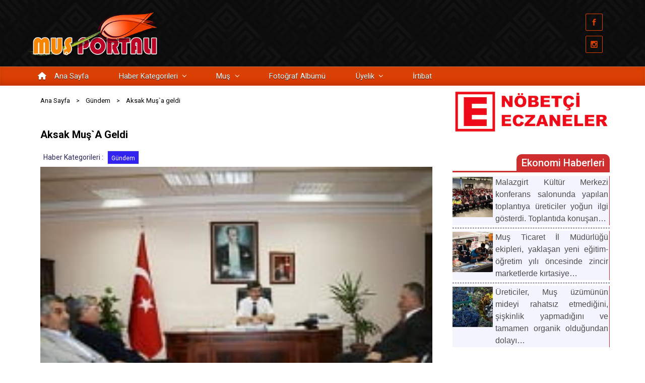

--- FILE ---
content_type: text/html; charset=UTF-8
request_url: https://www.mus.gen.tr/gundem/aksak-musa-geldi/
body_size: 44142
content:
<!DOCTYPE html>
<html itemscope="itemscope" itemtype="http://schema.org/WebPage"lang="tr" class="no-js">
<head>
<meta charset="UTF-8"/>
<meta name="viewport" content="width=device-width, initial-scale=1.0"/>
<meta http-equiv="X-UA-Compatible" content="IE=edge">
<meta name='robots' content='index, follow, max-image-preview:large, max-snippet:-1, max-video-preview:-1'/>

<title>Aksak Muş`a geldi - Muş Haber ve Tanıtım</title>
<meta name="description" content="Muş haber, güncel Muş haberleri. Varto Bulanık Malazgirt Hasköy Korkut haberleri. Spor siyaset ekonomi futbol gündem seçim gazete haberi muş i"/>
<link rel="canonical" href="https://www.mus.gen.tr/gundem/aksak-musa-geldi/"/>
<meta property="og:locale" content="tr_TR"/>
<meta property="og:type" content="article"/>
<meta property="og:title" content="Aksak Muş`a geldi - Muş Haber ve Tanıtım"/>
<meta property="og:description" content="Muş haber, güncel Muş haberleri. Varto Bulanık Malazgirt Hasköy Korkut haberleri. Spor siyaset ekonomi futbol gündem seçim gazete haberi muş i"/>
<meta property="og:url" content="https://www.mus.gen.tr/gundem/aksak-musa-geldi/"/>
<meta property="og:site_name" content="Muş Haber ve Tanıtım"/>
<meta property="article:published_time" content="2008-11-23T23:53:28+00:00"/>
<meta property="og:image" content="https://www.mus.gen.tr/wp-content/uploads/2023/03/aksak-musa-geldi.jpg"/>
<meta property="og:image:width" content="214"/>
<meta property="og:image:height" content="161"/>
<meta property="og:image:type" content="image/jpeg"/>
<meta name="author" content="Dostx"/>
<meta name="twitter:card" content="summary_large_image"/>
<meta name="twitter:label1" content="Yazan:"/>
<meta name="twitter:data1" content="Dostx"/>
<meta name="twitter:label2" content="Tahmini okuma süresi"/>
<meta name="twitter:data2" content="2 dakika"/>
<script type="application/ld+json" class="yoast-schema-graph">{"@context":"https://schema.org","@graph":[{"@type":"NewsArticle","@id":"https://www.mus.gen.tr/gundem/aksak-musa-geldi/#article","isPartOf":{"@id":"https://www.mus.gen.tr/gundem/aksak-musa-geldi/"},"author":{"name":"Dostx","@id":"https://www.mus.gen.tr/#/schema/person/81ecb3ca21fb82d041171422541c8951"},"headline":"Aksak Muş`a geldi","datePublished":"2008-11-23T23:53:28+00:00","mainEntityOfPage":{"@id":"https://www.mus.gen.tr/gundem/aksak-musa-geldi/"},"wordCount":405,"commentCount":0,"publisher":{"@id":"https://www.mus.gen.tr/#organization"},"image":{"@id":"https://www.mus.gen.tr/gundem/aksak-musa-geldi/#primaryimage"},"thumbnailUrl":"https://www.mus.gen.tr/wp-content/uploads/2023/03/aksak-musa-geldi.jpg","articleSection":["Gündem"],"inLanguage":"tr","potentialAction":[{"@type":"CommentAction","name":"Comment","target":["https://www.mus.gen.tr/gundem/aksak-musa-geldi/#respond"]}]},{"@type":"WebPage","@id":"https://www.mus.gen.tr/gundem/aksak-musa-geldi/","url":"https://www.mus.gen.tr/gundem/aksak-musa-geldi/","name":"Aksak Muş`a geldi - Muş Haber ve Tanıtım","isPartOf":{"@id":"https://www.mus.gen.tr/#website"},"primaryImageOfPage":{"@id":"https://www.mus.gen.tr/gundem/aksak-musa-geldi/#primaryimage"},"image":{"@id":"https://www.mus.gen.tr/gundem/aksak-musa-geldi/#primaryimage"},"thumbnailUrl":"https://www.mus.gen.tr/wp-content/uploads/2023/03/aksak-musa-geldi.jpg","datePublished":"2008-11-23T23:53:28+00:00","description":"Muş haber, güncel Muş haberleri. Varto Bulanık Malazgirt Hasköy Korkut haberleri. Spor siyaset ekonomi futbol gündem seçim gazete haberi muş il rehberi","breadcrumb":{"@id":"https://www.mus.gen.tr/gundem/aksak-musa-geldi/#breadcrumb"},"inLanguage":"tr","potentialAction":[{"@type":"ReadAction","target":["https://www.mus.gen.tr/gundem/aksak-musa-geldi/"]}]},{"@type":"ImageObject","inLanguage":"tr","@id":"https://www.mus.gen.tr/gundem/aksak-musa-geldi/#primaryimage","url":"https://www.mus.gen.tr/wp-content/uploads/2023/03/aksak-musa-geldi.jpg","contentUrl":"https://www.mus.gen.tr/wp-content/uploads/2023/03/aksak-musa-geldi.jpg","width":214,"height":161},{"@type":"BreadcrumbList","@id":"https://www.mus.gen.tr/gundem/aksak-musa-geldi/#breadcrumb","itemListElement":[{"@type":"ListItem","position":1,"name":"Muş","item":"https://www.mus.gen.tr/"},{"@type":"ListItem","position":2,"name":"Aksak Muş`a geldi"}]},{"@type":"WebSite","@id":"https://www.mus.gen.tr/#website","url":"https://www.mus.gen.tr/","name":"Muş Haber ve Tanıtım","description":"","publisher":{"@id":"https://www.mus.gen.tr/#organization"},"alternateName":"Muş Haber ve Tanıtım","potentialAction":[{"@type":"SearchAction","target":{"@type":"EntryPoint","urlTemplate":"https://www.mus.gen.tr/?s={search_term_string}"},"query-input":{"@type":"PropertyValueSpecification","valueRequired":true,"valueName":"search_term_string"}}],"inLanguage":"tr"},{"@type":"Organization","@id":"https://www.mus.gen.tr/#organization","name":"Muş Haber ve Tanıtım","alternateName":"Muş Haber ve Tanıtım","url":"https://www.mus.gen.tr/","logo":{"@type":"ImageObject","inLanguage":"tr","@id":"https://www.mus.gen.tr/#/schema/logo/image/","url":"https://www.mus.gen.tr/wp-content/uploads/2024/02/lale-ico-512x512-png8.png","contentUrl":"https://www.mus.gen.tr/wp-content/uploads/2024/02/lale-ico-512x512-png8.png","width":512,"height":512,"caption":"Muş Haber ve Tanıtım"},"image":{"@id":"https://www.mus.gen.tr/#/schema/logo/image/"}},{"@type":"Person","@id":"https://www.mus.gen.tr/#/schema/person/81ecb3ca21fb82d041171422541c8951","name":"Dostx","image":{"@type":"ImageObject","inLanguage":"tr","@id":"https://www.mus.gen.tr/#/schema/person/image/","url":"https://secure.gravatar.com/avatar/ef5f69daefa6846a4966838db239c9901a03ab6ac947100bfab36f797a4d7010?s=96&r=g&d=https://www.mus.gen.tr/wp-content/uploads/2023/03/varsayilan-kullanici-resmi.png","contentUrl":"https://secure.gravatar.com/avatar/ef5f69daefa6846a4966838db239c9901a03ab6ac947100bfab36f797a4d7010?s=96&r=g&d=https://www.mus.gen.tr/wp-content/uploads/2023/03/varsayilan-kullanici-resmi.png","caption":"Dostx"},"url":"https://www.mus.gen.tr/profil/dostx/"}]}</script>

<link rel='dns-prefetch' href='//www.googletagmanager.com'/>
<link rel='dns-prefetch' href='//use.fontawesome.com'/>
<link rel='dns-prefetch' href='//pagead2.googlesyndication.com'/>
<link rel="alternate" type="application/rss+xml" title="Muş Haber ve Tanıtım &raquo; akışı" href="https://www.mus.gen.tr/feed/"/>
<link rel="alternate" type="application/rss+xml" title="Muş Haber ve Tanıtım &raquo; yorum akışı" href="https://www.mus.gen.tr/comments/feed/"/>
<link rel="alternate" type="application/rss+xml" title="Muş Haber ve Tanıtım &raquo; Aksak Muş`a geldi yorum akışı" href="https://www.mus.gen.tr/gundem/aksak-musa-geldi/feed/"/>
<link rel="alternate" title="oEmbed (JSON)" type="application/json+oembed" href="https://www.mus.gen.tr/wp-json/oembed/1.0/embed?url=https%3A%2F%2Fwww.mus.gen.tr%2Fgundem%2Faksak-musa-geldi%2F"/>
<link rel="alternate" title="oEmbed (XML)" type="text/xml+oembed" href="https://www.mus.gen.tr/wp-json/oembed/1.0/embed?url=https%3A%2F%2Fwww.mus.gen.tr%2Fgundem%2Faksak-musa-geldi%2F&#038;format=xml"/>
<script id="advads-ready">window.advanced_ads_ready=function(e,a){a=a||"complete";var d=function(e){return"interactive"===a?"loading"!==e:"complete"===e};d(document.readyState)?e():document.addEventListener("readystatechange",(function(a){d(a.target.readyState)&&e()}),{once:"interactive"===a})},window.advanced_ads_ready_queue=window.advanced_ads_ready_queue||[];</script>
<style id='wp-img-auto-sizes-contain-inline-css' type='text/css'>img:is([sizes=auto i],[sizes^="auto," i]){contain-intrinsic-size:3000px 1500px}</style>
<link rel='stylesheet' id='ayecode-ui-css' href='https://www.mus.gen.tr/wp-content/plugins/userswp/vendor/ayecode/wp-ayecode-ui/assets/css/ayecode-ui-compatibility.css' type='text/css' media='all'/>
<style id='ayecode-ui-inline-css' type='text/css'>.bsui .btn-outline-primary,.bsui .btn-link.btn-primary,.bsui a,.bsui .btn-link,.bsui .page-link{color:#fcb900}.bsui .text-primary{color:#fcb900!important}.bsui .btn-primary,.bsui .btn-primary.disabled,.bsui .btn-primary:disabled,.bsui .btn-outline-primary:hover,.bsui .btn-outline-primary:not(:disabled):not(.disabled).active,.bsui .btn-outline-primary:not(:disabled):not(.disabled):active,.bsui .show>.btn-outline-primary.dropdown-toggle,.bsui .badge-primary,.bsui .alert-primary,.bsui .bg-primary,.bsui .dropdown-item.active,.bsui .custom-control-input:checked~.custom-control-label::before,.bsui .custom-checkbox .custom-control-input:indeterminate~.custom-control-label::before,.bsui .nav-pills .nav-link.active,.bsui .nav-pills .show>.nav-link,.bsui .page-item.active .page-link,.bsui .progress-bar,.bsui .list-group-item.active,.bsui .select2-container .select2-results__option--highlighted.select2-results__option[aria-selected=true]{background-color:#fcb900}.bsui .bg-primary{background-color:#fcb900!important}.bsui .btn-primary,.bsui .btn-primary.disabled,.bsui .btn-primary:disabled,.bsui .btn-outline-primary,.bsui .btn-outline-primary:hover,.bsui .btn-outline-primary:not(:disabled):not(.disabled).active,.bsui .btn-outline-primary:not(:disabled):not(.disabled):active,.bsui .show>.btn-outline-primary.dropdown-toggle,.bsui .alert-primary,.bsui .custom-control-input:checked~.custom-control-label::before,.bsui .custom-checkbox .custom-control-input:indeterminate~.custom-control-label::before,.bsui .page-item.active .page-link,.bsui .list-group-item.active{border-color:#fcb900}.bsui .border-primary{border-color:#fcb900!important}.bsui .bg-primary{fill:#fcb900}.bsui .bg-primary{fill:#fcb900!important}.bsui .btn-primary:hover,.bsui .btn-primary:focus,.bsui .btn-primary.focus{background-color:#eaac00;border-color:#e3a700}.bsui .btn-outline-primary:not(:disabled):not(.disabled):active:focus,.bsui .btn-outline-primary:not(:disabled):not(.disabled).active:focus,.show>.bsui .btn-outline-primary.dropdown-toggle:focus{box-shadow:0 0 0 .2rem #fcb90040}.bsui .btn-primary:not(:disabled):not(.disabled):active,.bsui .btn-primary:not(:disabled):not(.disabled).active,.show>.bsui .btn-primary.dropdown-toggle{background-color:#e3a700;border-color:#dda200}.bsui .btn-primary:not(:disabled):not(.disabled):active:focus,.bsui .btn-primary:not(:disabled):not(.disabled).active:focus,.show>.bsui .btn-primary.dropdown-toggle:focus{box-shadow:0 0 0 .2rem #fcb90040}.bsui .dropdown-item.active,.bsui .dropdown-item:active{background-color:#fcb900}.bsui .form-control:focus{border-color:#fdcb40;box-shadow:0 0 0 .2rem #fcb90040}.bsui .page-link:focus{box-shadow:0 0 0 .2rem #fcb90040}.bsui .btn-outline-secondary,.bsui .btn-link.btn-secondary{color:#de1b1b}.bsui .text-secondary{color:#de1b1b!important}.bsui .btn-secondary,.bsui .btn-secondary.disabled,.bsui .btn-secondary:disabled,.bsui .btn-outline-secondary:hover,.bsui .btn-outline-secondary:not(:disabled):not(.disabled).active,.bsui .btn-outline-secondary:not(:disabled):not(.disabled):active,.bsui .show>.btn-outline-secondary.dropdown-toggle,.bsui .badge-secondary,.bsui .alert-secondary,.bsui .bg-secondary{background-color:#de1b1b}.bsui .bg-secondary{background-color:#de1b1b!important}.bsui .btn-secondary,.bsui .btn-secondary.disabled,.bsui .btn-secondary:disabled,.bsui .btn-outline-secondary,.bsui .btn-outline-secondary:hover,.bsui .btn-outline-secondary:not(:disabled):not(.disabled).active,.bsui .btn-outline-secondary:not(:disabled):not(.disabled):active,.bsui .show>.btn-outline-secondary.dropdown-toggle,.bsui .alert-secondary{border-color:#de1b1b}.bsui .border-secondary{border-color:#de1b1b!important}.bsui .bg-secondary{fill:#de1b1b}.bsui .bg-secondary{fill:#de1b1b!important}.bsui .btn-secondary:hover,.bsui .btn-secondary:focus,.bsui .btn-secondary.focus{background-color:#ce1919;border-color:#c81919}.bsui .btn-outline-secondary:not(:disabled):not(.disabled):active:focus,.bsui .btn-outline-secondary:not(:disabled):not(.disabled).active:focus,.show>.bsui .btn-outline-secondary.dropdown-toggle:focus{box-shadow:0 0 0 .2rem #de1b1b40}.bsui .btn-secondary:not(:disabled):not(.disabled):active,.bsui .btn-secondary:not(:disabled):not(.disabled).active,.show>.bsui .btn-secondary.dropdown-toggle{background-color:#c81919;border-color:#c31818}.bsui .btn-secondary:not(:disabled):not(.disabled):active:focus,.bsui .btn-secondary:not(:disabled):not(.disabled).active:focus,.show>.bsui .btn-secondary.dropdown-toggle:focus{box-shadow:0 0 0 .2rem #de1b1b40}body.modal-open #wpadminbar{z-index:999}.embed-responsive-16by9 .fluid-width-video-wrapper{padding:0!important;position:initial}</style>
<link rel='stylesheet' id='wp-block-library-css' href='https://www.mus.gen.tr/wp-content/plugins/gutenberg/build/styles/block-library/style.css' type='text/css' media='all'/>
<style id='wp-block-columns-inline-css' type='text/css'>.wp-block-columns{box-sizing:border-box;display:flex;flex-wrap:wrap!important}@media(min-width:782px){.wp-block-columns{flex-wrap:nowrap!important}}.wp-block-columns{align-items:normal!important}.wp-block-columns.are-vertically-aligned-top{align-items:flex-start}.wp-block-columns.are-vertically-aligned-center{align-items:center}.wp-block-columns.are-vertically-aligned-bottom{align-items:flex-end}@media(max-width:781px){.wp-block-columns:not(.is-not-stacked-on-mobile)>.wp-block-column{flex-basis:100%!important}}@media(min-width:782px){.wp-block-columns:not(.is-not-stacked-on-mobile)>.wp-block-column{flex-basis:0;flex-grow:1}.wp-block-columns:not(.is-not-stacked-on-mobile)>.wp-block-column[style*=flex-basis]{flex-grow:0}}.wp-block-columns.is-not-stacked-on-mobile{flex-wrap:nowrap!important}.wp-block-columns.is-not-stacked-on-mobile>.wp-block-column{flex-basis:0;flex-grow:1}.wp-block-columns.is-not-stacked-on-mobile>.wp-block-column[style*=flex-basis]{flex-grow:0}:where(.wp-block-columns){margin-bottom:1.75em}:where(.wp-block-columns.has-background){padding:1.25em 2.375em}.wp-block-column{flex-grow:1;min-width:0;overflow-wrap:break-word;word-break:break-word}.wp-block-column.is-vertically-aligned-top{align-self:flex-start}.wp-block-column.is-vertically-aligned-center{align-self:center}.wp-block-column.is-vertically-aligned-bottom{align-self:flex-end}.wp-block-column.is-vertically-aligned-stretch{align-self:stretch}.wp-block-column.is-vertically-aligned-bottom,.wp-block-column.is-vertically-aligned-center,.wp-block-column.is-vertically-aligned-top{width:100%}</style>
<style id='wp-block-spacer-inline-css' type='text/css'>.wp-block-spacer{clear:both}</style>
<style id='wp-block-image-inline-css' type='text/css'>.wp-block-image>a,.wp-block-image>figure>a{display:inline-block}.wp-block-image img{box-sizing:border-box;height:auto;max-width:100%;vertical-align:bottom}@media not (prefers-reduced-motion){.wp-block-image img.hide{visibility:hidden}.wp-block-image img.show{animation:show-content-image .4s}}.wp-block-image[style*=border-radius] img,.wp-block-image[style*=border-radius]>a{border-radius:inherit}.wp-block-image.has-custom-border img{box-sizing:border-box}.wp-block-image.aligncenter{text-align:center}.wp-block-image.alignfull>a,.wp-block-image.alignwide>a{width:100%}.wp-block-image.alignfull img,.wp-block-image.alignwide img{height:auto;width:100%}.wp-block-image .aligncenter,.wp-block-image .alignleft,.wp-block-image .alignright,.wp-block-image.aligncenter,.wp-block-image.alignleft,.wp-block-image.alignright{display:table}.wp-block-image .aligncenter>figcaption,.wp-block-image .alignleft>figcaption,.wp-block-image .alignright>figcaption,.wp-block-image.aligncenter>figcaption,.wp-block-image.alignleft>figcaption,.wp-block-image.alignright>figcaption{caption-side:bottom;display:table-caption}.wp-block-image .alignleft{float:left;margin:.5em 1em .5em 0}.wp-block-image .alignright{float:right;margin:.5em 0 .5em 1em}.wp-block-image .aligncenter{margin-left:auto;margin-right:auto}.wp-block-image :where(figcaption){margin-bottom:1em;margin-top:.5em}.wp-block-image.is-style-circle-mask img{border-radius:9999px}@supports ((-webkit-mask-image:none) or (mask-image:none)) or (-webkit-mask-image:none){.wp-block-image.is-style-circle-mask img{border-radius:0;-webkit-mask-image:url('data:image/svg+xml;utf8,<svg viewBox="0 0 100 100" xmlns="http://www.w3.org/2000/svg"><circle cx="50" cy="50" r="50"/></svg>');mask-image:url('data:image/svg+xml;utf8,<svg viewBox="0 0 100 100" xmlns="http://www.w3.org/2000/svg"><circle cx="50" cy="50" r="50"/></svg>');mask-mode:alpha;-webkit-mask-position:center;mask-position:center;-webkit-mask-repeat:no-repeat;mask-repeat:no-repeat;-webkit-mask-size:contain;mask-size:contain}}:root :where(.wp-block-image.is-style-rounded img,.wp-block-image .is-style-rounded img){border-radius:9999px}.wp-block-image figure{margin:0}.wp-lightbox-container{display:flex;flex-direction:column;position:relative}.wp-lightbox-container img{cursor:zoom-in}.wp-lightbox-container img:hover+button{opacity:1}.wp-lightbox-container button{align-items:center;backdrop-filter:blur(16px) saturate(180%);background-color:#5a5a5a40;border:none;border-radius:4px;cursor:zoom-in;display:flex;height:20px;justify-content:center;opacity:0;padding:0;position:absolute;right:16px;text-align:center;top:16px;width:20px;z-index:100}@media not (prefers-reduced-motion){.wp-lightbox-container button{transition:opacity .2s ease}}.wp-lightbox-container button:focus-visible{outline:3px auto #5a5a5a40;outline:3px auto -webkit-focus-ring-color;outline-offset:3px}.wp-lightbox-container button:hover{cursor:pointer;opacity:1}.wp-lightbox-container button:focus{opacity:1}.wp-lightbox-container button:focus,.wp-lightbox-container button:hover,.wp-lightbox-container button:not(:hover):not(:active):not(.has-background){background-color:#5a5a5a40;border:none}.wp-lightbox-overlay{box-sizing:border-box;cursor:zoom-out;height:100vh;left:0;overflow:hidden;position:fixed;top:0;visibility:hidden;width:100%;z-index:100000}.wp-lightbox-overlay .close-button{align-items:center;cursor:pointer;display:flex;justify-content:center;min-height:40px;min-width:40px;padding:0;position:absolute;right:calc(env(safe-area-inset-right) + 16px);top:calc(env(safe-area-inset-top) + 16px);z-index:5000000}.wp-lightbox-overlay .close-button:focus,.wp-lightbox-overlay .close-button:hover,.wp-lightbox-overlay .close-button:not(:hover):not(:active):not(.has-background){background:none;border:none}.wp-lightbox-overlay .lightbox-image-container{height:var(--wp--lightbox-container-height);left:50%;overflow:hidden;position:absolute;top:50%;transform:translate(-50%,-50%);transform-origin:top left;width:var(--wp--lightbox-container-width);z-index:9999999999}.wp-lightbox-overlay .wp-block-image{align-items:center;box-sizing:border-box;display:flex;height:100%;justify-content:center;margin:0;position:relative;transform-origin:0 0;width:100%;z-index:3000000}.wp-lightbox-overlay .wp-block-image img{height:var(--wp--lightbox-image-height);min-height:var(--wp--lightbox-image-height);min-width:var(--wp--lightbox-image-width);width:var(--wp--lightbox-image-width)}.wp-lightbox-overlay .wp-block-image figcaption{display:none}.wp-lightbox-overlay button{background:none;border:none}.wp-lightbox-overlay .scrim{background-color:#fff;height:100%;opacity:.9;position:absolute;width:100%;z-index:2000000}.wp-lightbox-overlay.active{visibility:visible}@media not (prefers-reduced-motion){.wp-lightbox-overlay.active{animation:turn-on-visibility .25s both}.wp-lightbox-overlay.active img{animation:turn-on-visibility .35s both}.wp-lightbox-overlay.show-closing-animation:not(.active){animation:turn-off-visibility .35s both}.wp-lightbox-overlay.show-closing-animation:not(.active) img{animation:turn-off-visibility .25s both}.wp-lightbox-overlay.zoom.active{animation:none;opacity:1;visibility:visible}.wp-lightbox-overlay.zoom.active .lightbox-image-container{animation:lightbox-zoom-in .4s}.wp-lightbox-overlay.zoom.active .lightbox-image-container img{animation:none}.wp-lightbox-overlay.zoom.active .scrim{animation:turn-on-visibility .4s forwards}.wp-lightbox-overlay.zoom.show-closing-animation:not(.active){animation:none}.wp-lightbox-overlay.zoom.show-closing-animation:not(.active) .lightbox-image-container{animation:lightbox-zoom-out .4s}.wp-lightbox-overlay.zoom.show-closing-animation:not(.active) .lightbox-image-container img{animation:none}.wp-lightbox-overlay.zoom.show-closing-animation:not(.active) .scrim{animation:turn-off-visibility .4s forwards}}@keyframes show-content-image{0%{visibility:hidden}99%{visibility:hidden}to{visibility:visible}}@keyframes turn-on-visibility{0%{opacity:0}to{opacity:1}}@keyframes turn-off-visibility{0%{opacity:1;visibility:visible}99%{opacity:0;visibility:visible}to{opacity:0;visibility:hidden}}@keyframes lightbox-zoom-in{0%{transform:translate(calc((-100vw + var(--wp--lightbox-scrollbar-width))/2 + var(--wp--lightbox-initial-left-position)),calc(-50vh + var(--wp--lightbox-initial-top-position))) scale(var(--wp--lightbox-scale))}to{transform:translate(-50%,-50%) scale(1)}}@keyframes lightbox-zoom-out{0%{transform:translate(-50%,-50%) scale(1);visibility:visible}99%{visibility:visible}to{transform:translate(calc((-100vw + var(--wp--lightbox-scrollbar-width))/2 + var(--wp--lightbox-initial-left-position)),calc(-50vh + var(--wp--lightbox-initial-top-position))) scale(var(--wp--lightbox-scale));visibility:hidden}}</style>
<style id='wp-block-tag-cloud-inline-css' type='text/css'>.wp-block-tag-cloud{box-sizing:border-box}.wp-block-tag-cloud.aligncenter{justify-content:center;text-align:center}.wp-block-tag-cloud a{display:inline-block;margin-right:5px}.wp-block-tag-cloud span{display:inline-block;margin-left:5px;text-decoration:none}:root :where(.wp-block-tag-cloud.is-style-outline){display:flex;flex-wrap:wrap;gap:1ch}:root :where(.wp-block-tag-cloud.is-style-outline a){border:1px solid;font-size:unset!important;margin-right:0;padding:1ch 2ch;text-decoration:none!important}</style>
<style id='global-styles-inline-css' type='text/css'>:root{--wp--preset--aspect-ratio--square:1;--wp--preset--aspect-ratio--4-3:4/3;--wp--preset--aspect-ratio--3-4:3/4;--wp--preset--aspect-ratio--3-2:3/2;--wp--preset--aspect-ratio--2-3:2/3;--wp--preset--aspect-ratio--16-9:16/9;--wp--preset--aspect-ratio--9-16:9/16;--wp--preset--color--black:#000000;--wp--preset--color--cyan-bluish-gray:#abb8c3;--wp--preset--color--white:#ffffff;--wp--preset--color--pale-pink:#f78da7;--wp--preset--color--vivid-red:#cf2e2e;--wp--preset--color--luminous-vivid-orange:#ff6900;--wp--preset--color--luminous-vivid-amber:#fcb900;--wp--preset--color--light-green-cyan:#7bdcb5;--wp--preset--color--vivid-green-cyan:#00d084;--wp--preset--color--pale-cyan-blue:#8ed1fc;--wp--preset--color--vivid-cyan-blue:#0693e3;--wp--preset--color--vivid-purple:#9b51e0;--wp--preset--gradient--vivid-cyan-blue-to-vivid-purple:linear-gradient(135deg,rgb(6,147,227) 0%,rgb(155,81,224) 100%);--wp--preset--gradient--light-green-cyan-to-vivid-green-cyan:linear-gradient(135deg,rgb(122,220,180) 0%,rgb(0,208,130) 100%);--wp--preset--gradient--luminous-vivid-amber-to-luminous-vivid-orange:linear-gradient(135deg,rgb(252,185,0) 0%,rgb(255,105,0) 100%);--wp--preset--gradient--luminous-vivid-orange-to-vivid-red:linear-gradient(135deg,rgb(255,105,0) 0%,rgb(207,46,46) 100%);--wp--preset--gradient--very-light-gray-to-cyan-bluish-gray:linear-gradient(135deg,rgb(238,238,238) 0%,rgb(169,184,195) 100%);--wp--preset--gradient--cool-to-warm-spectrum:linear-gradient(135deg,rgb(74,234,220) 0%,rgb(151,120,209) 20%,rgb(207,42,186) 40%,rgb(238,44,130) 60%,rgb(251,105,98) 80%,rgb(254,248,76) 100%);--wp--preset--gradient--blush-light-purple:linear-gradient(135deg,rgb(255,206,236) 0%,rgb(152,150,240) 100%);--wp--preset--gradient--blush-bordeaux:linear-gradient(135deg,rgb(254,205,165) 0%,rgb(254,45,45) 50%,rgb(107,0,62) 100%);--wp--preset--gradient--luminous-dusk:linear-gradient(135deg,rgb(255,203,112) 0%,rgb(199,81,192) 50%,rgb(65,88,208) 100%);--wp--preset--gradient--pale-ocean:linear-gradient(135deg,rgb(255,245,203) 0%,rgb(182,227,212) 50%,rgb(51,167,181) 100%);--wp--preset--gradient--electric-grass:linear-gradient(135deg,rgb(202,248,128) 0%,rgb(113,206,126) 100%);--wp--preset--gradient--midnight:linear-gradient(135deg,rgb(2,3,129) 0%,rgb(40,116,252) 100%);--wp--preset--font-size--small:13px;--wp--preset--font-size--medium:20px;--wp--preset--font-size--large:36px;--wp--preset--font-size--x-large:42px;--wp--preset--spacing--20:0.44rem;--wp--preset--spacing--30:0.67rem;--wp--preset--spacing--40:1rem;--wp--preset--spacing--50:1.5rem;--wp--preset--spacing--60:2.25rem;--wp--preset--spacing--70:3.38rem;--wp--preset--spacing--80:5.06rem;--wp--preset--shadow--natural:6px 6px 9px rgba(0, 0, 0, 0.2);--wp--preset--shadow--deep:12px 12px 50px rgba(0, 0, 0, 0.4);--wp--preset--shadow--sharp:6px 6px 0px rgba(0, 0, 0, 0.2);--wp--preset--shadow--outlined:6px 6px 0px -3px rgb(255, 255, 255), 6px 6px rgb(0, 0, 0);--wp--preset--shadow--crisp:6px 6px 0px rgb(0, 0, 0);}:where(.is-layout-flex){gap:0.5em;}:where(.is-layout-grid){gap:0.5em;}body .is-layout-flex{display:flex;}.is-layout-flex{flex-wrap:wrap;align-items:center;}.is-layout-flex > :is(*, div){margin:0;}body .is-layout-grid{display:grid;}.is-layout-grid > :is(*, div){margin:0;}:where(.wp-block-columns.is-layout-flex){gap:2em;}:where(.wp-block-columns.is-layout-grid){gap:2em;}:where(.wp-block-post-template.is-layout-flex){gap:1.25em;}:where(.wp-block-post-template.is-layout-grid){gap:1.25em;}.has-black-color{color:var(--wp--preset--color--black) !important;}.has-cyan-bluish-gray-color{color:var(--wp--preset--color--cyan-bluish-gray) !important;}.has-white-color{color:var(--wp--preset--color--white) !important;}.has-pale-pink-color{color:var(--wp--preset--color--pale-pink) !important;}.has-vivid-red-color{color:var(--wp--preset--color--vivid-red) !important;}.has-luminous-vivid-orange-color{color:var(--wp--preset--color--luminous-vivid-orange) !important;}.has-luminous-vivid-amber-color{color:var(--wp--preset--color--luminous-vivid-amber) !important;}.has-light-green-cyan-color{color:var(--wp--preset--color--light-green-cyan) !important;}.has-vivid-green-cyan-color{color:var(--wp--preset--color--vivid-green-cyan) !important;}.has-pale-cyan-blue-color{color:var(--wp--preset--color--pale-cyan-blue) !important;}.has-vivid-cyan-blue-color{color:var(--wp--preset--color--vivid-cyan-blue) !important;}.has-vivid-purple-color{color:var(--wp--preset--color--vivid-purple) !important;}.has-black-background-color{background-color:var(--wp--preset--color--black) !important;}.has-cyan-bluish-gray-background-color{background-color:var(--wp--preset--color--cyan-bluish-gray) !important;}.has-white-background-color{background-color:var(--wp--preset--color--white) !important;}.has-pale-pink-background-color{background-color:var(--wp--preset--color--pale-pink) !important;}.has-vivid-red-background-color{background-color:var(--wp--preset--color--vivid-red) !important;}.has-luminous-vivid-orange-background-color{background-color:var(--wp--preset--color--luminous-vivid-orange) !important;}.has-luminous-vivid-amber-background-color{background-color:var(--wp--preset--color--luminous-vivid-amber) !important;}.has-light-green-cyan-background-color{background-color:var(--wp--preset--color--light-green-cyan) !important;}.has-vivid-green-cyan-background-color{background-color:var(--wp--preset--color--vivid-green-cyan) !important;}.has-pale-cyan-blue-background-color{background-color:var(--wp--preset--color--pale-cyan-blue) !important;}.has-vivid-cyan-blue-background-color{background-color:var(--wp--preset--color--vivid-cyan-blue) !important;}.has-vivid-purple-background-color{background-color:var(--wp--preset--color--vivid-purple) !important;}.has-black-border-color{border-color:var(--wp--preset--color--black) !important;}.has-cyan-bluish-gray-border-color{border-color:var(--wp--preset--color--cyan-bluish-gray) !important;}.has-white-border-color{border-color:var(--wp--preset--color--white) !important;}.has-pale-pink-border-color{border-color:var(--wp--preset--color--pale-pink) !important;}.has-vivid-red-border-color{border-color:var(--wp--preset--color--vivid-red) !important;}.has-luminous-vivid-orange-border-color{border-color:var(--wp--preset--color--luminous-vivid-orange) !important;}.has-luminous-vivid-amber-border-color{border-color:var(--wp--preset--color--luminous-vivid-amber) !important;}.has-light-green-cyan-border-color{border-color:var(--wp--preset--color--light-green-cyan) !important;}.has-vivid-green-cyan-border-color{border-color:var(--wp--preset--color--vivid-green-cyan) !important;}.has-pale-cyan-blue-border-color{border-color:var(--wp--preset--color--pale-cyan-blue) !important;}.has-vivid-cyan-blue-border-color{border-color:var(--wp--preset--color--vivid-cyan-blue) !important;}.has-vivid-purple-border-color{border-color:var(--wp--preset--color--vivid-purple) !important;}.has-vivid-cyan-blue-to-vivid-purple-gradient-background{background:var(--wp--preset--gradient--vivid-cyan-blue-to-vivid-purple) !important;}.has-light-green-cyan-to-vivid-green-cyan-gradient-background{background:var(--wp--preset--gradient--light-green-cyan-to-vivid-green-cyan) !important;}.has-luminous-vivid-amber-to-luminous-vivid-orange-gradient-background{background:var(--wp--preset--gradient--luminous-vivid-amber-to-luminous-vivid-orange) !important;}.has-luminous-vivid-orange-to-vivid-red-gradient-background{background:var(--wp--preset--gradient--luminous-vivid-orange-to-vivid-red) !important;}.has-very-light-gray-to-cyan-bluish-gray-gradient-background{background:var(--wp--preset--gradient--very-light-gray-to-cyan-bluish-gray) !important;}.has-cool-to-warm-spectrum-gradient-background{background:var(--wp--preset--gradient--cool-to-warm-spectrum) !important;}.has-blush-light-purple-gradient-background{background:var(--wp--preset--gradient--blush-light-purple) !important;}.has-blush-bordeaux-gradient-background{background:var(--wp--preset--gradient--blush-bordeaux) !important;}.has-luminous-dusk-gradient-background{background:var(--wp--preset--gradient--luminous-dusk) !important;}.has-pale-ocean-gradient-background{background:var(--wp--preset--gradient--pale-ocean) !important;}.has-electric-grass-gradient-background{background:var(--wp--preset--gradient--electric-grass) !important;}.has-midnight-gradient-background{background:var(--wp--preset--gradient--midnight) !important;}.has-small-font-size{font-size:var(--wp--preset--font-size--small) !important;}.has-medium-font-size{font-size:var(--wp--preset--font-size--medium) !important;}.has-large-font-size{font-size:var(--wp--preset--font-size--large) !important;}.has-x-large-font-size{font-size:var(--wp--preset--font-size--x-large) !important;}:where(.wp-block-columns.is-layout-flex){gap:2em;}:where(.wp-block-columns.is-layout-grid){gap:2em;}</style>
<style id='core-block-supports-inline-css' type='text/css'>.wp-container-core-columns-is-layout-7717c9f3{flex-wrap:nowrap;}</style>
<style id='classic-theme-styles-inline-css' type='text/css'>.wp-block-button__link{background-color:#32373c;border-radius:9999px;box-shadow:none;color:#fff;font-size:1.125em;padding:calc(.667em + 2px) calc(1.333em + 2px);text-decoration:none}.wp-block-file__button{background:#32373c;color:#fff}.wp-block-accordion-heading{margin:0}.wp-block-accordion-heading__toggle{background-color:inherit!important;color:inherit!important}.wp-block-accordion-heading__toggle:not(:focus-visible){outline:none}.wp-block-accordion-heading__toggle:focus,.wp-block-accordion-heading__toggle:hover{background-color:inherit!important;border:none;box-shadow:none;color:inherit;padding:var(--wp--preset--spacing--20,1em) 0;text-decoration:none}.wp-block-accordion-heading__toggle:focus-visible{outline:auto;outline-offset:0}</style>
<link rel='stylesheet' id='slider-css' href='https://www.mus.gen.tr/wp-content/plugins/sm-vertical-menu//assets/css/style.css' type='text/css' media='all'/>
<style id='wpxpo-global-style-inline-css' type='text/css'>:root{--preset-color1:#00ADB5 --preset-color2:#F08A5D --preset-color3:#B83B5E --preset-color4:#B83B5E --preset-color5:#71C9CE --preset-color6:#F38181 --preset-color7:#FF2E63 --preset-color8:#EEEEEE --preset-color9:#F9ED69}</style>
<style id='ultp-preset-colors-style-inline-css' type='text/css'>:root{--postx_preset_Base_1_color:#f4f4ff;--postx_preset_Base_2_color:#dddff8;--postx_preset_Base_3_color:#B4B4D6;--postx_preset_Primary_color:#3323f0;--postx_preset_Secondary_color:#4a5fff;--postx_preset_Tertiary_color:#FFFFFF;--postx_preset_Contrast_3_color:#545472;--postx_preset_Contrast_2_color:#262657;--postx_preset_Contrast_1_color:#10102e;--postx_preset_Over_Primary_color:#ffffff;}</style>
<style id='ultp-preset-gradient-style-inline-css' type='text/css'>:root{--postx_preset_Primary_to_Secondary_to_Right_gradient:linear-gradient(90deg, var(--postx_preset_Primary_color) 0%, var(--postx_preset_Secondary_color) 100%);--postx_preset_Primary_to_Secondary_to_Bottom_gradient:linear-gradient(180deg, var(--postx_preset_Primary_color) 0%, var(--postx_preset_Secondary_color) 100%);--postx_preset_Secondary_to_Primary_to_Right_gradient:linear-gradient(90deg, var(--postx_preset_Secondary_color) 0%, var(--postx_preset_Primary_color) 100%);--postx_preset_Secondary_to_Primary_to_Bottom_gradient:linear-gradient(180deg, var(--postx_preset_Secondary_color) 0%, var(--postx_preset_Primary_color) 100%);--postx_preset_Cold_Evening_gradient:linear-gradient(0deg, rgb(12, 52, 131) 0%, rgb(162, 182, 223) 100%, rgb(107, 140, 206) 100%, rgb(162, 182, 223) 100%);--postx_preset_Purple_Division_gradient:linear-gradient(0deg, rgb(112, 40, 228) 0%, rgb(229, 178, 202) 100%);--postx_preset_Over_Sun_gradient:linear-gradient(60deg, rgb(171, 236, 214) 0%, rgb(251, 237, 150) 100%);--postx_preset_Morning_Salad_gradient:linear-gradient(-255deg, rgb(183, 248, 219) 0%, rgb(80, 167, 194) 100%);--postx_preset_Fabled_Sunset_gradient:linear-gradient(-270deg, rgb(35, 21, 87) 0%, rgb(68, 16, 122) 29%, rgb(255, 19, 97) 67%, rgb(255, 248, 0) 100%);}</style>
<style id='ultp-preset-typo-style-inline-css' type='text/css'>@import url('https://fonts.googleapis.com/css?family=Roboto:100,100i,300,300i,400,400i,500,500i,700,700i,900,900i'); :root{--postx_preset_Heading_typo_font_family:Roboto;--postx_preset_Heading_typo_font_family_type:sans-serif;--postx_preset_Heading_typo_font_weight:600;--postx_preset_Heading_typo_text_transform:capitalize;--postx_preset_Body_and_Others_typo_font_family:Roboto;--postx_preset_Body_and_Others_typo_font_family_type:sans-serif;--postx_preset_Body_and_Others_typo_font_weight:400;--postx_preset_Body_and_Others_typo_text_transform:lowercase;--postx_preset_body_typo_font_size_lg:16px;--postx_preset_paragraph_1_typo_font_size_lg:12px;--postx_preset_paragraph_2_typo_font_size_lg:12px;--postx_preset_paragraph_3_typo_font_size_lg:12px;--postx_preset_heading_h1_typo_font_size_lg:42px;--postx_preset_heading_h2_typo_font_size_lg:36px;--postx_preset_heading_h3_typo_font_size_lg:30px;--postx_preset_heading_h4_typo_font_size_lg:24px;--postx_preset_heading_h5_typo_font_size_lg:20px;--postx_preset_heading_h6_typo_font_size_lg:16px;}</style>
<link rel='stylesheet' id='ultp-style-css' href='https://www.mus.gen.tr/wp-content/plugins/ultimate-post/assets/css/style.min.css' type='text/css' media='all'/>
<style id='ultp-post-72929-inline-css' type='text/css'>.ultp-block-1f9873 .ultp-builder-breadcrumb li , .ultp-block-1f9873 .ultp-builder-breadcrumb li a{font-size:13px;}.ultp-block-1f9873 .ultp-block-wrapper{margin:0px 10px 0px 10px;}@media(max-width:767px){.ultp-block-1f9873 .ultp-block-wrapper { margin:0px 10px 0px 10px; }}.ultp-block-1f9873 .ultp-builder-breadcrumb li{color:#000000}.ultp-block-1f9873 .ultp-builder-breadcrumb li > a{color:#000000}.ultp-block-1f9873 .ultp-builder-breadcrumb li a:hover{color:#ff6900}.ultp-block-1f9873 .ultp-builder-breadcrumb li , .ultp-block-1f9873 .ultp-builder-breadcrumb li a{font-weight:400;}.ultp-block-1f9873 li:not(.ultp-breadcrumb-separator){margin:0 12px;}@media(min-width:992px){}@media only screen and (max-width: 991px) and (min-width: 768px){}@media(max-width:767px){.ultp-block-1f9873 {display:none;}}.ultp-block-0c88b3 .ultp-builder-title{margin:0} .ultp-block-0c88b3 .ultp-builder-title , .edit-post-visual-editor .ultp-block-0c88b3 .ultp-builder-title{font-size:20px;}.ultp-block-0c88b3 .ultp-builder-title{text-align:left;}.ultp-block-0c88b3 .ultp-block-wrapper{margin:0px 10px 15px 10px;}@media(max-width:767px){.ultp-block-0c88b3 .ultp-block-wrapper { margin:0px 10px 0px 10px; }}.ultp-block-0c88b3 .ultp-builder-title, .edit-post-visual-editor .ultp-block-0c88b3 .ultp-builder-title{color:#000000;}.ultp-block-0c88b3 .ultp-builder-title{margin:0} .ultp-block-0c88b3 .ultp-builder-title , .edit-post-visual-editor .ultp-block-0c88b3 .ultp-builder-title{font-weight:700;text-transform:capitalize;}@media(min-width:992px){}@media only screen and (max-width: 991px) and (min-width: 768px){}@media(max-width:767px){}.ultp-block-be2787 .ultp-category-list:not(:first-child){margin-left:8px}.ultp-block-be2787 .ultp-category-list{padding:5px 7px 2px 7px}.ultp-block-be2787 .cat-builder-label{margin-right:8px}.ultp-block-be2787 .cat-builder-label{padding:8px 0px 8px 6px}.ultp-block-be2787 .ultp-builder-category svg{height:16px;width:16px}.ultp-block-be2787 .ultp-builder-category svg{margin-right:10px}.ultp-block-be2787 .ultp-block-wrapper{margin:0px 10px 0px 10px;}@media(max-width:767px){.ultp-block-be2787 .ultp-block-wrapper { margin:0px 10px 0px 10px; }}.ultp-block-be2787 .cat-builder-content a, .ultp-block-be2787 .cat-builder-content{color:var(--postx_preset_Over_Primary_color) !important;}.ultp-block-be2787 .ultp-category-list{background-color:var(--postx_preset_Primary_color);}.ultp-block-be2787 .ultp-category-list{border-color:#e2e2e2;border-style:solid;border-width:1px 1px 1px 1px;}.ultp-block-be2787 .ultp-builder-category .cat-builder-content > a:hover{color:var(--postx_preset_Over_Primary_color) !important;}.ultp-block-be2787 .ultp-category-list:hover{background-color:var(--postx_preset_Secondary_color);}.ultp-block-be2787 .cat-builder-label{color:var(--postx_preset_Contrast_2_color);}.ultp-block-be2787 .ultp-builder-category svg{fill:var(--postx_preset_Contrast_2_color);stroke:var(--postx_preset_Contrast_2_color)}@media(min-width:992px){}@media only screen and (max-width: 991px) and (min-width: 768px){}@media(max-width:767px){}.ultp-block-9359e1 .ultp-block-wrapper .ultp-builder-image{max-width:798px;}.ultp-block-9359e1 .ultp-image-wrapper:has(.ultp-builder-image){display:flex;justify-content:flex-start;text-align:flex-start;} .ultp-block-9359e1 .ultp-builder-video:has( video ), .ultp-block-9359e1 .ultp-embaded-video{width:100%;}.ultp-block-9359e1 .ultp-block-wrapper{border-radius:0px 0px 0px 0px;}.ultp-block-9359e1 .ultp-block-wrapper{margin:0px 10px 0px 10px;}@media(max-width:991px){.ultp-block-9359e1 .ultp-block-wrapper .ultp-builder-image { max-width: 100%; }}@media(max-width:767px){.ultp-block-9359e1 .ultp-block-wrapper .ultp-builder-image{max-width:100%;}.ultp-block-9359e1 .ultp-image-wrapper:has(.ultp-builder-image){display:flex;justify-content:center;text-align:center;} .ultp-block-9359e1 .ultp-block-wrapper { margin:0px 10px 0px 10px; }}.ultp-block-9359e1 .ultp-block-wrapper .ultp-builder-image img{object-fit:fill}.ultp-block-9359e1 .ultp-builder-video{object-fit:cover;}.ultp-block-9359e1 .ultp-featureImg-caption{color:var(--postx_preset_Contrast_2_color);}.ultp-block-9359e1 .ultp-featureImg-caption{text-align:left}.ultp-block-9359e1 .ultp-image-wrapper:has( .ultp-embaded-video ){text-align:center;} .ultp-block-9359e1 .ultp-image-wrapper:has( .ultp-video-html ){display:flex;justify-content:center;}@media(min-width:992px){}@media only screen and (max-width: 991px) and (min-width: 768px){}@media(max-width:767px){}.ultp-block-e37c23 .ultp-meta-separator::after{margin:0 15px;}.ultp-block-e37c23  .ultp-advance-post-meta div > span > span{font-size:15px;line-height:20px !important;}.ultp-block-e37c23 .ultp-advance-post-meta span.ultp-auth-name, 
.ultp-block-e37c23 .ultp-advance-post-meta span.ultp-auth-heading, .ultp-block-e37c23 .ultp-advance-post-meta a.ultp-auth-name{font-size:13px;}.ultp-block-e37c23 .ultp-advance-post-meta span.ultp-auth-heading .ultp-auth-label{font-size:13px;line-height:20px !important;}.ultp-block-e37c23 .ultp-auth-heading .ultp-auth-label{margin-right:5px;}.ultp-block-e37c23 .ultp-advance-post-meta span.ultp-date-meta > span{font-size:12px;}.ultp-block-e37c23 .ultp-date-icon svg{width:16px;height:16px}.ultp-block-e37c23 .ultp-date-icon svg{margin-right:10px}.ultp-block-e37c23 .ultp-advance-post-meta span.ultp-comment-count, 
.ultp-block-e37c23 .ultp-advance-post-meta span.ultp-comment-label{font-size:13px;line-height:20px !important;}.ultp-block-e37c23 .ultp-comment-count svg{width:16px;height:16px}.ultp-block-e37c23 .ultp-comment-count svg{margin-right:10px}.ultp-block-e37c23 .ultp-advance-post-meta span.ultp-view-count, 
.ultp-block-e37c23 .ultp-advance-post-meta span.ultp-view-label{font-size:13px;}.ultp-block-e37c23 .ultp-view-count svg{width:16px;height:16px}.ultp-block-e37c23 .ultp-view-count svg{margin-right:10px}.ultp-block-e37c23 .ultp-advance-post-meta span.ultp-readTime-wrap *{font-size:13px;}.ultp-block-e37c23 .ultp-advance-post-meta span.ultp-post-cat a, 
.ultp-block-e37c23 .ultp-advance-post-meta span.ultp-cat-label{font-size:12px;}.ultp-block-e37c23 .ultp-post-cat a:not(:first-child){margin-left:6px}.ultp-block-e37c23 .ultp-advance-post-meta span.ultp-post-tag a, 
.ultp-block-e37c23 .ultp-advance-post-meta span.ultp-tag-label{font-size:13px;}.ultp-block-e37c23 .ultp-post-tag a:not(:first-child){margin-left:7px;}.ultp-block-e37c23 .ultp-tag-label{margin-right:15px;}.ultp-block-e37c23 .ultp-block-wrapper{margin:2px 10px 2px 10px;}@media(max-width:767px){.ultp-block-e37c23 .ultp-block-wrapper { margin:0px 10px 0px 10px; }}.ultp-block-e37c23 .ultp-advance-post-meta  span{color:rgba(59,59,59,1);}.ultp-block-e37c23  .ultp-advance-post-meta div > span > span{font-family:Tahoma,sans-serif;font-weight:100;}.ultp-block-e37c23 .ultp-advance-post-meta span.ultp-auth-name, 
.ultp-block-e37c23 .ultp-advance-post-meta a.ultp-auth-name{color:rgba(161,203,191,1)}.ultp-block-e37c23 .ultp-advance-post-meta span.ultp-auth-name, 
.ultp-block-e37c23 .ultp-advance-post-meta span.ultp-auth-heading, .ultp-block-e37c23 .ultp-advance-post-meta a.ultp-auth-name{font-weight:400;}.ultp-block-e37c23 .ultp-advance-post-meta span.ultp-auth-heading .ultp-auth-label{color:rgba(161,203,191,1)}.ultp-block-e37c23 .ultp-advance-post-meta span.ultp-auth-heading .ultp-auth-label{font-weight:400;}.ultp-block-e37c23 .ultp-advance-post-meta span.ultp-date-meta span.ultp-post-date__val{color:rgba(59,59,59,1)}.ultp-block-e37c23 .ultp-advance-post-meta span.ultp-date-meta > span{font-weight:400;}.ultp-block-e37c23 .ultp-date-icon svg{fill:var(--postx_preset_Contrast_2_color);stroke:var(--postx_preset_Contrast_2_color);}.ultp-block-e37c23 .ultp-advance-post-meta span.ultp-comment-count{color:rgba(59,59,59,1)}.ultp-block-e37c23 .ultp-advance-post-meta span.ultp-comment-count, 
.ultp-block-e37c23 .ultp-advance-post-meta span.ultp-comment-label{font-weight:400;}.ultp-block-e37c23 .ultp-comment-count svg{fill:var(--postx_preset_Contrast_2_color);stroke:var(--postx_preset_Contrast_2_color)}.ultp-block-e37c23 .ultp-advance-post-meta span.ultp-view-count{color:rgba(59,59,59,1)}.ultp-block-e37c23 .ultp-advance-post-meta span.ultp-view-count, 
.ultp-block-e37c23 .ultp-advance-post-meta span.ultp-view-label{font-weight:400;}.ultp-block-e37c23 .ultp-view-count svg{fill:var(--postx_preset_Contrast_2_color);stroke:var(--postx_preset_Contrast_2_color)}.ultp-block-e37c23 .ultp-advance-post-meta span.ultp-readTime-wrap{color:rgba(161,203,191,1)}.ultp-block-e37c23 .ultp-advance-post-meta span.ultp-readTime-wrap *{font-weight:400;}.ultp-block-e37c23 .ultp-read-label{order:0;margin-left:5px;}.ultp-block-e37c23 .ultp-advance-post-meta span.ultp-post-cat a{color:rgba(161,203,191,1)}.ultp-block-e37c23 .ultp-advance-post-meta span.ultp-post-cat a, 
.ultp-block-e37c23 .ultp-advance-post-meta span.ultp-cat-label{font-weight:400;text-decoration:none;}.ultp-block-e37c23 .ultp-advance-post-meta span.ultp-post-tag a{color:var(--postx_preset_Contrast_2_color)}.ultp-block-e37c23 .ultp-advance-post-meta span.ultp-post-tag a:hover{color:var(--postx_preset_Contrast_1_color)}.ultp-block-e37c23 .ultp-advance-post-meta span.ultp-post-tag a, 
.ultp-block-e37c23 .ultp-advance-post-meta span.ultp-tag-label{font-weight:400;text-decoration:none;}.ultp-block-e37c23 .ultp-advance-post-meta span.ultp-tag-label{color:var(--postx_preset_Contrast_2_color)}@media(min-width:992px){}@media only screen and (max-width: 991px) and (min-width: 768px){}@media(max-width:767px){}.ultp-block-c46801 > .ultp-block-wrapper .ultp-builder-content{margin:0 auto;max-width:798px;width:100%}.ultp-block-c46801 > .ultp-block-wrapper .ultp-builder-content, html :where(.editor-styles-wrapper) .ultp-block-c46801 > .ultp-block-wrapper .ultp-builder-content p{font-size:16px;}.ultp-block-c46801 .ultp-block-wrapper{margin:0px 10px 0px 10px;}@media(max-width:767px){.ultp-block-c46801 > .ultp-block-wrapper .ultp-builder-content{margin:0 auto;max-width:100%;width:100%}.ultp-block-c46801 .ultp-block-wrapper { margin:0px 10px 0px 10px; }}.ultp-block-c46801 >  .ultp-block-wrapper .ultp-builder-content, .ultp-block-c46801 > .ultp-block-wrapper .ultp-builder-content p{color:rgba(76,68,58,1);}.ultp-block-c46801 >  .ultp-block-wrapper .ultp-builder-content a, .ultp-block-c46801 >  .ultp-block-wrapper .ultp-builder-content * a{color:#cf2e2e;}.ultp-block-c46801 > .ultp-block-wrapper .ultp-builder-content, html :where(.editor-styles-wrapper) .ultp-block-c46801 > .ultp-block-wrapper .ultp-builder-content p{font-weight:400;text-decoration:none;}.ultp-block-c46801 > .ultp-block-wrapper .ultp-builder-content{margin:0 auto}@media(min-width:992px){}@media only screen and (max-width: 991px) and (min-width: 768px){}@media(max-width:767px){}.ultp-block-22de0d .ultp-post-share-item a .ultp-post-share-item-label{font-size:18px;}.ultp-block-22de0d .ultp-post-share-item .ultp-post-share-item-icon svg{height:21px !important;width:21px !important;}.ultp-block-22de0d .ultp-post-share-item a{border-radius:0px 0px 0px 0px;}.ultp-block-22de0d .ultp-post-share-item-inner-block .ultp-post-share-item a{padding:14px 14px 14px 14px !important;}.ultp-block-22de0d .ultp-post-share-item-inner-block .ultp-post-share-item{margin:0px 7px 0px 0px !important;}.ultp-block-22de0d .ultp-post-share-count-section{margin:0px 15px 0px 0px}.ultp-block-22de0d .ultp-block-wrapper{margin:0px 6px 0px 6px;}@media(max-width:767px){.ultp-block-22de0d .ultp-post-share-item-inner-block .ultp-post-share-item a{padding:15px 15px 15px 15px !important;}.ultp-block-22de0d .ultp-post-share-item-inner-block .ultp-post-share-item{margin:0px 6px 0px 0px !important;}.ultp-block-22de0d .ultp-post-share-count-section{margin:0px 6px 0px 0px}.ultp-block-22de0d .ultp-block-wrapper{margin:0px 10px 0px 10px;}.ultp-block-22de0d .ultp-block-wrapper { padding:2px 2px 2px 2px; }}.ultp-block-22de0d .ultp-post-share-item:hover .ultp-post-share-item-icon svg{fill:var(--postx_preset_Over_Primary_color);} .ultp-block-22de0d .ultp-post-share-item:hover .ultp-post-share-item-label{color:var(--postx_preset_Over_Primary_color)}.ultp-block-22de0d .ultp-post-share-item a:hover{background-color:var(--postx_preset_Secondary_color);} .ultp-block-22de0d .ultp-repeat-0.ultp-post-share-item a .ultp-post-share-item-icon svg{fill:#fff !important;} .ultp-block-22de0d .ultp-repeat-0.ultp-post-share-item .ultp-post-share-item-label{color:#fff}.ultp-block-22de0d .ultp-repeat-1.ultp-post-share-item a .ultp-post-share-item-icon svg{fill:#fff !important;} .ultp-block-22de0d .ultp-repeat-1.ultp-post-share-item .ultp-post-share-item-label{color:#fff}.ultp-block-22de0d .ultp-repeat-2.ultp-post-share-item a .ultp-post-share-item-icon svg{fill:#fff !important;} .ultp-block-22de0d .ultp-repeat-2.ultp-post-share-item .ultp-post-share-item-label{color:#fff}.ultp-block-22de0d .ultp-repeat-3.ultp-post-share-item a .ultp-post-share-item-icon svg{fill:#fff !important;} .ultp-block-22de0d .ultp-repeat-3.ultp-post-share-item .ultp-post-share-item-label{color:#fff}.ultp-block-22de0d .ultp-repeat-4.ultp-post-share-item a .ultp-post-share-item-icon svg{fill:#fff !important;} .ultp-block-22de0d .ultp-repeat-4.ultp-post-share-item .ultp-post-share-item-label{color:#fff}.ultp-block-22de0d .ultp-repeat-0.ultp-post-share-item:hover .ultp-post-share-item-icon svg{fill:#8ed1fc !important;} .ultp-block-22de0d .ultp-repeat-0.ultp-post-share-item:hover .ultp-post-share-item-label{color:#8ed1fc}.ultp-block-22de0d .ultp-repeat-1.ultp-post-share-item:hover .ultp-post-share-item-icon svg{fill:#d2d2d2 !important;} .ultp-block-22de0d .ultp-repeat-1.ultp-post-share-item:hover .ultp-post-share-item-label{color:#d2d2d2}.ultp-block-22de0d .ultp-repeat-2.ultp-post-share-item:hover .ultp-post-share-item-icon svg{fill:rgba(161,161,161,1) !important;} .ultp-block-22de0d .ultp-repeat-2.ultp-post-share-item:hover .ultp-post-share-item-label{color:rgba(161,161,161,1)}.ultp-block-22de0d .ultp-repeat-3.ultp-post-share-item:hover .ultp-post-share-item-icon svg{fill:rgba(219,161,1,1) !important;} .ultp-block-22de0d .ultp-repeat-3.ultp-post-share-item:hover .ultp-post-share-item-label{color:rgba(219,161,1,1)}.ultp-block-22de0d .ultp-repeat-4.ultp-post-share-item:hover .ultp-post-share-item-icon svg{fill:#d2d2d2 !important;} .ultp-block-22de0d .ultp-repeat-4.ultp-post-share-item:hover .ultp-post-share-item-label{color:#d2d2d2}.ultp-block-22de0d .ultp-repeat-0.ultp-post-share-item a{background-color:#0693e3;}.ultp-block-22de0d .ultp-repeat-1.ultp-post-share-item a{background-color:#7a49ff;}.ultp-block-22de0d .ultp-repeat-2.ultp-post-share-item a{background-color:#000000;}.ultp-block-22de0d .ultp-repeat-3.ultp-post-share-item a{background-color:#fcb900;}.ultp-block-22de0d .ultp-repeat-4.ultp-post-share-item a{background-color:rgba(1,153,97,1);}.ultp-block-22de0d .ultp-repeat-0.ultp-post-share-item a:hover{background-color:undefined;}.ultp-block-22de0d .ultp-repeat-1.ultp-post-share-item a:hover{background-color:#7a49ff;}.ultp-block-22de0d .ultp-repeat-2.ultp-post-share-item a:hover{background-color:undefined;}.ultp-block-22de0d .ultp-repeat-3.ultp-post-share-item a:hover{background-color:undefined;}.ultp-block-22de0d .ultp-repeat-4.ultp-post-share-item a:hover{background-color:rgba(4,112,73,1);}.ultp-block-22de0d .ultp-post-share-item a .ultp-post-share-item-label{text-decoration:none;}.ultp-block-22de0d .ultp-post-share-layout{display:flex;align-items:center;justify-content:center;width:100%;} @media only screen and (max-width: 570px) { .ultp-post-share-layout{position:unset !important;display:flex !important;justify-content:center;} .ultp-post-share-item-inner-block{display:flex !important;} .ultp-post-share-count-section-style1:after { bottom: auto !important; transform: rotate(44deg) !important; top: 40% !important; right: -8px !important; }} @media(min-width:992px){}@media only screen and (max-width: 991px) and (min-width: 768px){}@media(max-width:767px){}.ultp-block-918139 .ultp-nav-block-next, 
.ultp-block-918139 .ultp-nav-block-prev{padding:15px;}.ultp-block-918139 .ultp-nav-block-next, 
.ultp-block-918139 .ultp-nav-block-prev{border-radius:4px;}.ultp-block-918139 .ultp-block-nav .ultp-prev-title, 
.ultp-block-918139 .ultp-block-nav .ultp-next-title{margin:0px 0px 10px 0px;}.ultp-block-918139 .ultp-block-nav .ultp-prev-title, 
.ultp-block-918139 .ultp-block-nav .ultp-next-title{font-size:13px;}.ultp-block-918139 .ultp-nav-inside .ultp-nav-text-content .ultp-nav-title{font-size:15px;line-height:19px !important;}.ultp-block-918139 .ultp-nav-inside .ultp-nav-text-content{gap:0px}.ultp-block-918139 .ultp-nav-block-next .ultp-nav-text-content{margin-right:15px} .ultp-block-918139 .ultp-nav-block-prev .ultp-nav-text-content{margin-left:15px}.ultp-block-918139 .ultp-nav-inside .ultp-nav-img img{width:75px}.ultp-block-918139 .ultp-nav-inside .ultp-nav-img img{height:75px}.ultp-block-918139 .ultp-nav-img img{border-radius:4px;}.ultp-block-918139 .ultp-block-nav{gap:10px}.ultp-block-918139 .ultp-block-nav{gap:10px}.ultp-block-918139 .ultp-icon svg{width:20px}.ultp-block-918139 .ultp-nav-block-prev .ultp-icon svg{margin-right:20px} .ultp-block-918139 .ultp-nav-block-next .ultp-icon svg{margin-left:20px}.ultp-block-918139 .ultp-block-wrapper{margin:0px 10px 0px 10px;}@media(max-width:767px){.ultp-block-918139 .ultp-nav-block-next, .ultp-block-918139 .ultp-nav-block-prev{padding:0px 5px 0px 5px;}.ultp-block-918139 .ultp-block-wrapper { margin:0px 10px 0px 10px; }}.ultp-block-918139 .ultp-nav-block-prev{text-align:left;justify-content:start;}.ultp-block-918139 .ultp-nav-block-next{text-align:right;justify-content:end;}.ultp-block-918139 .ultp-block-nav .ultp-prev-title, 
.ultp-block-918139 .ultp-block-nav .ultp-next-title{color:#ff6900;}.ultp-block-918139 .ultp-block-nav .ultp-prev-title:hover, 
.ultp-block-918139 .ultp-block-nav .ultp-next-title:hover{color:#cf2e2e;}.ultp-block-918139 .ultp-block-nav .ultp-prev-title, 
.ultp-block-918139 .ultp-block-nav .ultp-next-title{font-weight:700;text-transform:capitalize;text-decoration:none;}.ultp-block-918139 .ultp-nav-inside .ultp-nav-text-content .ultp-nav-title{color:rgba(76,68,58,1);}.ultp-block-918139 .ultp-nav-inside .ultp-nav-text-content .ultp-nav-title:hover{color:#cf2e2e;}.ultp-block-918139 .ultp-nav-inside .ultp-nav-text-content .ultp-nav-title{font-weight:500;text-transform:capitalize;}.ultp-block-918139 .ultp-divider{background-color:var(--postx_preset_Base_2_color);width:2px;}.ultp-block-918139 .ultp-icon > svg{fill:var(--postx_preset_Contrast_2_color);}.ultp-block-918139 .ultp-icon svg:hover{fill:var(--postx_preset_Contrast_1_color);}.ultp-block-918139 .ultp-block-wrapper{border-color:rgba(172,143,117,1);border-style:solid;border-width:1px 0px 1px 0px;}@media(min-width:992px){}@media only screen and (max-width: 991px) and (min-width: 768px){}@media(max-width:767px){.ultp-block-918139 {display:none;}}.ultp-block-2dbec7 .ultp-block-row{grid-template-columns:repeat(2, 1fr);}.ultp-block-2dbec7 .ultp-block-row{grid-gap:5px;}.ultp-block-2dbec7 .ultp-block-item .ultp-block-image img, 
.ultp-block-2dbec7 .ultp-block-empty-image{width:100%;object-fit:cover;height:220px;}.ultp-block-2dbec7 .ultp-block-items-wrap .ultp-block-item .ultp-block-title, 
.ultp-block-2dbec7 .ultp-block-items-wrap .ultp-block-item .ultp-block-title a{font-size:16px;line-height:16px !important;}.ultp-block-2dbec7 .ultp-block-image img{filter:grayscale(0%);}.ultp-block-2dbec7 .ultp-block-item:hover .ultp-block-image img{filter:grayscale(0%);}.ultp-block-2dbec7 .ultp-block-content-inner{padding:0px 10px 10px 10px;}.ultp-block-2dbec7 .ultp-heading-wrap .ultp-heading-inner{font-size:16px;}.ultp-block-2dbec7 .ultp-heading-wrap{margin-top:0;margin-bottom:12px;}.ultp-block-2dbec7 .ultp-block-wrapper{border-radius:0px 0px 0px 0px;}.ultp-block-2dbec7 .ultp-block-wrapper{margin:0px 10px 0px 10px;}.ultp-block-2dbec7 .ultp-pagination-wrap .ultp-pagination, 
.ultp-block-2dbec7 .ultp-loadmore{margin:50px 0px 0px 0px;}.ultp-block-2dbec7 .ultp-video-icon svg{height:40px;width:40px;}.ultp-block-2dbec7 span.ultp-block-meta-element, 
.ultp-block-2dbec7 .ultp-block-item span.ultp-block-meta-element a{font-size:13px;line-height:25px !important;}.ultp-block-2dbec7 .ultp-block-meta{margin:0px 0px 0px 0px;}@media(max-width:991px){.ultp-block-2dbec7 .ultp-block-row{grid-template-columns:repeat(2, 1fr);}.ultp-block-2dbec7 .ultp-video-icon svg { height:30px; width: 30px;}}@media(max-width:767px){.ultp-block-2dbec7 .ultp-block-row{grid-template-columns:repeat(1, 1fr);}.ultp-block-2dbec7 .ultp-block-wrapper{margin:0px 10px 0px 10px;}.ultp-block-2dbec7 .ultp-block-wrapper{padding:0px 10px 0px 10px;}.ultp-block-2dbec7 .ultp-video-icon svg { height:30px; width: 30px;}}.ultp-block-2dbec7 .ultp-block-content .ultp-block-title a{color:#000000 !important;}.ultp-block-2dbec7 .ultp-block-content .ultp-block-title a:hover{color:#ff6900 !important;}.ultp-block-2dbec7 .ultp-block-items-wrap .ultp-block-item .ultp-block-title, 
.ultp-block-2dbec7 .ultp-block-items-wrap .ultp-block-item .ultp-block-title a{font-weight:300;text-transform:capitalize;text-decoration:none;}.ultp-block-2dbec7 .ultp-block-content{text-align:center;} .ultp-block-2dbec7 .ultp-block-meta{justify-content:center;}.ultp-block-2dbec7 .ultp-block-content-bottomPosition{align-items:flex-end;}.ultp-block-2dbec7 .ultp-block-content-inner{background-color:#ffffff;}.ultp-block-2dbec7 .ultp-heading-inner, 
.ultp-block-2dbec7 .ultp-sub-heading-inner{text-align:left;}.ultp-block-2dbec7 .ultp-heading-wrap .ultp-heading-inner{font-weight:700;text-decoration:none;}.ultp-block-2dbec7 .ultp-heading-inner span{color:#000000;}.ultp-block-2dbec7 .ultp-heading-inner span:before, 
.ultp-block-2dbec7 .ultp-heading-inner span:after{background-color:var(--postx_preset_Contrast_2_color);}.ultp-block-2dbec7 .ultp-heading-inner span:before, 
.ultp-block-2dbec7 .ultp-heading-inner span:after{height:3px;}.ultp-block-2dbec7 .ultp-loading .ultp-loading-blocks div{--loading-block-color:var(--postx_preset_Primary_color);}@media(min-width:992px){}@media only screen and (max-width: 991px) and (min-width: 768px){}@media(max-width:767px){.ultp-block-2dbec7 {display:none;}}.ultp-block-2dbec7 .ultp-video-icon{top:20px;right:20px;}.ultp-block-2dbec7 .ultp-video-icon svg{fill:#fff;} .ultp-block-2dbec7 .ultp-video-icon svg circle{stroke:#fff;}.ultp-block-2dbec7 .ultp-video-icon svg:hover{fill:var(--postx_preset_Primary_color);} .ultp-block-2dbec7 .ultp-video-icon svg:hover circle{stroke:var(--postx_preset_Primary_color);}.ultp-block-2dbec7 span.ultp-block-meta-element, 
.ultp-block-2dbec7 .ultp-block-item span.ultp-block-meta-element a{font-weight:300;text-decoration:none;}.ultp-block-130470 .ultp-comments-title, 
.ultp-block-130470 .comment-reply-title, .ultp-block-130470 .comment-reply-title a, .ultp-block-130470 #reply-title{font-size:18px;line-height:26px !important;}.ultp-block-130470 .ultp-comments-title{margin-bottom:5px !important;}.ultp-block-130470 .ultp-comment-form input, 
.ultp-block-130470 .ultp-comment-form textarea{font-size:15px;line-height:20px !important;}.ultp-block-130470 .ultp-comment-form input, 
.ultp-block-130470 .ultp-comment-form textarea{padding:15px}.ultp-block-130470 .ultp-comment-form input, 
.ultp-block-130470 .ultp-comment-form textarea{border-radius:0px}.ultp-block-130470 .ultp-comment-form > div > label, 
.ultp-block-130470 .ultp-comment-form div > p, .ultp-block-130470 .ultp-comment-input,.ultp-block-130470 .ultp-comment-form > p, 
.ultp-block-130470 .ultp-comment-form > input{margin:25px 0px 0px !important};.ultp-block-130470 .ultp-comment-form label{font-size:14px;line-height:20px !important;}.ultp-block-130470 .ultp-comment-btn, 
.ultp-block-130470 .form-submit > input#submit{font-size:14px;}.ultp-block-130470 .ultp-comment-btn, 
.ultp-block-130470 .form-submit > input#submit{border-radius:5px 5px 5px 5px}.ultp-block-130470 .ultp-comment-btn:hover, 
.ultp-block-130470 .form-submit > input#submit:hover{border-radius:5px 5px 5px 5px}.ultp-block-130470 .ultp-comment-btn, 
.ultp-block-130470 .form-submit > input#submit{padding:5px 17px 5px 17px}.ultp-block-130470 .ultp-comment-btn, 
.ultp-block-130470 .form-submit > input#submit{margin:20px 0px 0px}.ultp-block-130470 .ultp-comment-meta div ,
.ultp-block-130470 .comment-author a.url, .ultp-block-130470 .comment-author b{font-size:18px;line-height:25px !important;}.ultp-block-130470 .ultp-reply-wrapper, 
.ultp-block-130470 .children{margin:15px 15px 15px 15px}.ultp-block-130470 .ultp-comment-reply-heading{font-size:30px;line-height:28px !important;}.ultp-block-130470 .ultp-comment-reply-heading{margin:0px 0px 10px}.ultp-block-130470 .ultp-comment-content-heading, 
.ultp-block-130470 .comment-meta{margin:0px 0px 2px}.ultp-block-130470 .ultp-reply-btn, 
.ultp-block-130470 .comment-reply-link, .ultp-block-130470 .comment-body .reply a{font-size:15px;line-height:20px !important;}.ultp-block-130470 .ultp-reply-btn, 
.ultp-block-130470 .comment-reply-link, .ultp-block-130470 .comment-body .reply a{padding:5px 5px 5px 5px;}.ultp-block-130470 .ultp-reply-btn, 
.ultp-block-130470 .comment-reply-link, .ultp-block-130470 .comment-body .reply a{margin:2px 0px}.ultp-block-130470 .ultp-comment-meta span, 
.ultp-block-130470 .comment-metadata a, .ultp-block-130470 .comment-meta a{font-size:12px;line-height:20px !important;}.ultp-block-130470 .ultp-comment-content-heading > img,
.ultp-block-130470 .comment-author img{border-radius:50px}.ultp-block-130470 .ultp-comment-desc, 
.ultp-block-130470 .comment-content, .ultp-block-130470 .comment-body .reply, .ultp-block-130470 .comment-body > p{font-size:15px;line-height:20px !important;}.ultp-block-130470 .ultp-builder-comment-reply > li:after{margin:15px 0px}.ultp-block-130470 .ultp-block-wrapper{margin:0px 10px 0px 10px;}@media(max-width:767px){.ultp-block-130470 .ultp-block-wrapper { margin:2px 12px 2px 12px; }}.ultp-block-130470 .ultp-comments-title, 
.ultp-block-130470 .comment-reply-title, .ultp-block-130470 .comment-reply-title a, .ultp-block-130470 #reply-title{font-weight:700;}.ultp-block-130470 .ultp-comments-subtitle,
.ultp-block-130470 .logged-in-as, .ultp-block-130470 .comment-notes{color:rgba(64,64,64,1)}.ultp-block-130470 .ultp-comment-form ::placeholder{color:rgba(85,85,85,1)}.ultp-block-130470 .ultp-comment-form input,
.ultp-block-130470 .ultp-comment-form textarea{color:var(--postx_preset_Contrast_2_color)}.ultp-block-130470 .ultp-comment-form input, 
.ultp-block-130470 .ultp-comment-form textarea{background-color:rgba(255,255,255,0.93)}.ultp-block-130470 .ultp-comment-form input, 
.ultp-block-130470 .ultp-comment-form textarea{font-weight:400;}.ultp-block-130470 .ultp-comment-form input, 
.ultp-block-130470 .ultp-comment-input textarea{border-color:#e2e2e2;border-style:solid;border-width:1px 1px 1px 1px;}.ultp-block-130470 .ultp-comment-form input:hover,.ultp-block-130470 .ultp-comment-form input:focus,.ultp-block-130470 .ultp-comment-form textarea:hover, 
.ultp-block-130470 .ultp-comment-form textarea:focus{border-color:#777;border-style:solid;border-width:1px 1px 1px 1px;}.ultp-block-130470 .ultp-comment-form label{color:#ff6900}.ultp-block-130470 .ultp-comment-form label{font-weight:400;}.ultp-block-130470 .comment-form-cookies-consent label{color:var(--postx_preset_Contrast_3_color)}.ultp-block-130470 .ultp-comment-btn, 
.ultp-block-130470 .form-submit > input#submit{font-weight:700;}.ultp-block-130470 .ultp-comment-btn,.ultp-block-130470 .form-submit > input#submit{color:#ffffff}.ultp-block-130470 .ultp-comment-btn, 
.ultp-block-130470 .form-submit > input#submit{background-image:linear-gradient(135deg,rgba(252,185,0,1) 0%,rgba(255,105,0,1) 100%);}.ultp-block-130470 .ultp-comment-btn, 
.ultp-block-130470 .form-submit > input#submit{border-color:#000000;border-style:solid;border-width:0px 0px 0px 0px;}.ultp-block-130470 .ultp-comment-btn:hover, 
.ultp-block-130470 .form-submit > input#submit:hover{color:#ffffff}.ultp-block-130470 .ultp-comment-btn:hover, 
.ultp-block-130470 .form-submit > input#submit:hover{background-color:#000000;}.ultp-block-130470 .ultp-comment-btn:hover, 
.ultp-block-130470 .form-submit > input#submit:hover{border-color:#151515;border-style:solid;border-width:0px 0px 0px 0px;}.ultp-block-130470 .ultp-comment-btn, 
.ultp-block-130470 .form-submit > input#submit, 
.ultp-block-130470 .ultp-comment-btn, .ultp-block-130470 .form-submit{display:block !important;margin-left:auto !important;}.ultp-block-130470 .ultp-comment-meta div, 
.ultp-block-130470 .comment-author a.url,.ultp-block-130470 .comment-author .fn{color:rgba(0,0,0,1)}.ultp-block-130470 .ultp-comment-meta div:hover,
.ultp-block-130470 .comment-author a.url:hover, .ultp-block-130470 .comment-author b:hover{color:rgba(153,153,153,1)}.ultp-block-130470 .ultp-comment-meta div ,
.ultp-block-130470 .comment-author a.url, .ultp-block-130470 .comment-author b{font-weight:400;}.ultp-block-130470 .ultp-comment-reply-heading{color:rgba(74,74,74,1)}.ultp-block-130470 .ultp-comment-reply-heading{font-weight:700;text-transform:capitalize;}.ultp-block-130470 .ultp-reply-btn, 
.ultp-block-130470 .comment-reply-link, .ultp-block-130470 .comment-body .reply a{}.ultp-block-130470 .ultp-reply-btn, 
.ultp-block-130470 .comment-reply-link, .ultp-block-130470 .comment-body .reply a{color:var(--postx_preset_Primary_color)}.ultp-block-130470 .ultp-reply-btn:hover, 
.ultp-block-130470 .comment-body .reply a:hover, .ultp-block-130470 .comment-reply-link:hover{color:var(--postx_preset_Secondary_color)}.ultp-block-130470 .ultp-comment-meta span, 
.ultp-block-130470 .comment-metadata , .ultp-block-130470 .comment-meta{display:block}.ultp-block-130470 .ultp-comment-meta span , 
.ultp-block-130470 .comment-metadata a , .ultp-block-130470 .comment-meta a{color:rgba(158,158,158,1)}.ultp-block-130470 .ultp-comment-meta span, 
.ultp-block-130470 .comment-metadata a, .ultp-block-130470 .comment-meta a{font-weight:400;}.ultp-block-130470 .ultp-comment-wrapper .ultp-comment-content-heading > img,
.ultp-block-130470 .comment-author img{display:inline}.ultp-block-130470 .ultp-comment-desc,
.ultp-block-130470 .comment-content, .ultp-block-130470 .comment-body .reply , .ultp-block-130470 .comment-body > p{color:rgba(107,107,107,1)}.ultp-block-130470 .ultp-comment-desc:hover, 
.ultp-block-130470 .comment-content:hover, .ultp-block-130470 .comment-body .reply:hover, .ultp-block-130470 .comment-body > p:hover{color:var(--postx_preset_Contrast_1_color)}.ultp-block-130470 .ultp-comment-desc, 
.ultp-block-130470 .comment-content, .ultp-block-130470 .comment-body .reply, .ultp-block-130470 .comment-body > p{}.ultp-block-130470 .ultp-builder-comment-reply > li:after{display:block}.ultp-block-130470 .ultp-builder-comment-reply > li:after{background-color:var(--postx_preset_Primary_color)}@media(min-width:992px){}@media only screen and (max-width: 991px) and (min-width: 768px){}@media(max-width:767px){}</style>
<link rel='stylesheet' id='evolve-plus-bootstrap-css' href='https://www.mus.gen.tr/wp-content/themes/evolve-plus/assets/css/bootstrap.min.css' type='text/css' media='all'/>
<link rel='stylesheet' id='evolve-plus-style-css' href='https://www.mus.gen.tr/wp-content/themes/evolve-plus/style.css' type='text/css' media='all'/>
<style id='evolve-plus-style-inline-css' type='text/css'>.navbar-nav .nav-link:focus, .navbar-nav .nav-link:hover, .navbar-nav .active > .nav-link, .navbar-nav .nav-link.active, .navbar-nav .nav-link.show, .navbar-nav .show > .nav-link, .navbar-nav li.menu-item.current-menu-item > a, .navbar-nav li.menu-item.current-menu-parent > a, .navbar-nav li.menu-item.current-menu-ancestor > a, .navbar-nav li a:hover, .navbar-nav li:hover > a, .navbar-nav li:hover, .social-media-links a:hover{color:#eecf20;} .thumbnail-post:hover img{-webkit-transform:scale(1.1,1.1);-ms-transform:scale(1.1,1.1);transform:scale(1.1,1.1);} .thumbnail-post:hover .mask{opacity:1;} .thumbnail-post:hover .icon{opacity:1;top:50%;margin-top:-25px;} #wrapper{margin:0;width:100%;} .content{background-color:#ffffff;} .content{padding-top:0rem;padding-bottom:0rem;} .navbar-nav .dropdown-menu{background-color:#db4104;} .navbar-nav .dropdown-item:focus, .navbar-nav .dropdown-item:hover{background:none;} .menu-header, .sticky-header{background-color:#db4104;background:-webkit-gradient(linear, left top, left bottom, color-stop(50%, #db4104 ), to( #cf3500 ));background:-o-linear-gradient(top, ##db4104 50%, #cf3500 100%);background:linear-gradient(to bottom, #db4104 50%, #cf3500 100%);border-color:#cf3500;-webkit-box-shadow:0 1px 0 rgba(255, 255, 255, .2) inset, 0 0 2px rgba(255, 255, 255, .2) inset, 0 0 10px rgba(0, 0, 0, .1) inset, 0 1px 2px rgba(0, 0, 0, .1);box-shadow:0 1px 0 rgba(255, 255, 255, .2) inset, 0 0 2px rgba(255, 255, 255, .2) inset, 0 0 10px rgba(0, 0, 0, .1) inset, 0 1px 2px rgba(0, 0, 0, .1);text-shadow:0 1px 0 rgba(0, 0, 0, .8);} .header-wrapper:not(.header-v2) .header-search .form-control:focus, .sticky-header .header-search .form-control:focus{background-color:#cf3500;} .footer{background:rgba(10,10,10,0.99);} .header-pattern{background-color:#0a0a0a;} .header-search .form-control, .header-search .form-control:focus, .header-search .form-control::placeholder{color:#ffffff;} .header-pattern, .footer{background-image:url( https://www.mus.gen.tr/wp-content/themes/evolve-plus/assets/images/pattern/pattern_1.png );} body{font-size:1rem;color:#686868;} #website-title, #website-title a{font-size:3rem;color:#27a3e1;} #tagline{font-size:1.5rem;color:#aaaaaa;} .post-title, .post-title a, .blog-title{font-size:1.4rem;color:#000000;} .post-content{font-size:1rem;font-family:inherit;color:#686868;} body{color:#686868;} #sticky-title{font-size:1.6rem;font-family:-apple-system, BlinkMacSystemFont, "Segoe UI", Roboto, Oxygen-Sans, Ubuntu, Cantarell, "Helvetica Neue", sans-serif;color:#27a3e1;} .page-nav a, .navbar-nav .nav-link, .navbar-nav .dropdown-item, .navbar-nav .dropdown-menu, .menu-header, .header-wrapper .header-search, .sticky-header, .navbar-toggler, .navbar-nav .mega-menu .widget-title, .navbar-nav .mega-menu .widget-content{font-size:0.93rem;font-family:-apple-system, BlinkMacSystemFont, "Segoe UI", Roboto, Oxygen-Sans, Ubuntu, Cantarell, "Helvetica Neue", sans-serif;font-style:normal;font-weight:400;color:#ffffff;} .menu-icon img{max-height:0.93rem;width:auto;} #parallax-slider .carousel-caption h5{font-size:2.25rem;font-family:Roboto;font-weight:700;color:#ffffff;} #parallax-slider .carousel-caption p{font-size:1.25rem;font-family:Roboto;font-weight:100;color:#ffffff;} .widget-title, .widget-title a.rsswidget{font-size:1.5rem;color:#000000;} .widget-content, .aside, .aside a{font-size:0.8rem;color:#51545c;}.widget-content, .widget-content a, .widget-content .tab-holder .news-list li .post-holder a, .widget-content .tab-holder .news-list li .post-holder .meta{color:#51545c;} h1{font-size:2.9rem;color:#000000;} h2{font-size:2.5rem;color:#000000;} h3{font-size:1.75rem;color:#000000;} h4{font-size:1.6rem;color:#000000;} h5{font-size:1.25rem;color:#000000;} h6{font-size:.9rem;color:#000000;} #copyright, #copyright a{font-size:1rem;color:#ffffff;} .sticky-header-logo-container img{max-height:30px;} #backtotop{right:2rem;} .widget-content{background:none;border:none;-webkit-box-shadow:none;box-shadow:none;} .widget::before{-webkit-box-shadow:none;box-shadow:none;} a, .page-link, .page-link:hover, code, .widget_calendar tbody a, .page-numbers.current{color:#fcb900;} .breadcrumb-item:last-child, .breadcrumb-item+.breadcrumb-item::before, .widget a, .post-meta, .post-meta a, .navigation a, .post-content .number-pagination a:link, #wp-calendar td, .no-comment, .comment-meta, .comment-meta a, blockquote, .price del, .portfolio-categories a{color:#de1b1b;} a:hover{color:#ffcd14;} .header{padding-top:0px;padding-bottom:0px;} .header.container{padding-left:0px;padding-right:0px;} .page-nav ul > li, .navbar-nav > li{padding:0 8px;} .social-media-links a{color:#db4104;border:1px solid;border-radius:2px;padding:8px;} .social-media-links .icon{height:1rem;width:1rem;} .header-block{background-color:#ffffff;background:-o-radial-gradient(circle, #ffffff, #f0f0f0);background:radial-gradient(circle, #ffffff, #f0f0f0);background-repeat:repeat-y;} .btn, a.btn, button, .button, .widget .button, input#submit, input[type=submit], .post-content a.btn, .woocommerce .button{background:#ffffff;background-image:-webkit-gradient( linear, left bottom, left top, from(#ffffff), to(#ffffff) );background-image:-o-linear-gradient( bottom, #ffffff, #ffffff );background-image:linear-gradient( to top, #ffffff, #ffffff );color:#e48e43;text-shadow:none;box-shadow:none;border-color:#dc7332;border-radius:0;border-width:1px;border-style:solid;} .btn:hover, a.btn:hover, button:hover, .button:hover, .widget .button:hover, input#submit:hover, input[type=submit]:hover, .carousel-control-button:hover, .ekko-lightbox-nav-overlay a:hover, .header-wrapper .woocommerce-menu .btn:hover{color:#ffffff;border-color:#dd3333;background:#313a43;background-image:-webkit-gradient( linear, left bottom, left top, from( #313a43 ), to( #313a43 ) );background-image:-o-linear-gradient( bottom, #313a43, #313a43 );background-image:linear-gradient( to top, #313a43, #313a43 );border-width:1px;border-style:solid;} .search-wrapper-3 .search-form, .search-wrapper-3 input.search-text{background:#e04609;} .search-wrapper-3 .search-form::after{border-color:#ffffff;} .search-wrapper-3 .search-form::before, .search-wrapper-3 input.search-text:focus ~ .search-form::after{background:#ffffff;} .search-wrapper-3 input.search-text:focus ~ .search-form{background:#d13700;} .search-wrapper-3 input.search-text{color:#ffffff;} input[type=text], input[type=email], input[type=url], input[type=password], input[type=file], input[type=tel], textarea, select, .form-control, .form-control:focus, .select2-container--default .select2-selection--single, a.wpml-ls-item-toggle, .wpml-ls-sub-menu a{background-color:#f7f7f7;border-color:#e9b74d;color:#1c1c1c;} .custom-checkbox .custom-control-input:checked~.custom-control-label::before, .custom-radio .custom-control-input:checked~.custom-control-label::before, .nav-pills .nav-link.active, .dropdown-item.active, .dropdown-item:active, .woocommerce-store-notice, .comment-author .fn .badge-primary, .widget.woocommerce .count, .woocommerce-review-link, .woocommerce .onsale, .stars a:hover, .stars a.active, .switch input:checked + label::before{background:#ee5353;} .form-control:focus, .input-text:focus, input[type=text]:focus, input[type=email]:focus, input[type=url]:focus, input[type=password]:focus, input[type=file]:focus, input[type=tel]:focus, textarea:focus, .page-link:focus, select:focus, .switch input:focus + label::before{border-color:transparent;box-shadow:0 0 .7rem rgba(238, 83, 83, 0.9);} .custom-control-input:focus~.custom-control-label::before{box-shadow:0 0 0 1px #fff, 0 0 0 0.2rem rgba(238, 83, 83, 0.25);} .btn.focus, .btn:focus{box-shadow:0 0 0 0.2rem rgba(238, 83, 83, 0.25);}:focus{outline-color:rgba(238, 83, 83, 0.25);} code{border-left-color:#ee5353;} .sticky, .sticky.formatted-post .post-content, .sticky.formatted-post .navigation a, .sticky.formatted-post .post-content .number-pagination a:link, .sticky .navigation .page-item.disabled .page-link, .format-aside.formatted-post, .format-aside.formatted-post .post-content, .format-aside.formatted-post .navigation a, .format-aside.formatted-post .post-content .number-pagination a:link, .format-aside .navigation .page-item.disabled .page-link, .format-audio.formatted-post, .format-audio.formatted-post .post-content, .format-audio.formatted-post .navigation a, .format-audio.formatted-post .post-content .number-pagination a:link, .format-audio .navigation .page-item.disabled .page-link, .format-chat, .format-chat.formatted-post .post-content, .format-chat.formatted-post .navigation a, .format-chat.formatted-post .post-content .number-pagination a:link, .format-chat .navigation .page-item.disabled .page-link, .format-gallery.formatted-post, .format-gallery.formatted-post .post-content, .format-gallery.formatted-post .navigation a, .format-gallery.formatted-post .post-content .number-pagination a:link, .format-gallery .navigation .page-item.disabled .page-link, .format-image.formatted-post, .format-image.formatted-post .post-content, .format-image.formatted-post .navigation a, .format-image.formatted-post .post-content .number-pagination a:link, .format-image .navigation .page-item.disabled .page-link, .format-link.formatted-post, .format-link.formatted-post .post-content, .format-link.formatted-post .navigation a, .format-link.formatted-post .post-content .number-pagination a:link, .format-link .navigation .page-item.disabled .page-link, .format-quote.formatted-post, .format-quote.formatted-post .post-content, .format-quote.formatted-post .navigation a, .format-quote.formatted-post .post-content .number-pagination a:link, .format-quote .navigation .page-item.disabled .page-link, .format-status.formatted-post, .format-status.formatted-post .post-content, .format-status.formatted-post .navigation a, .format-status.formatted-post .post-content .number-pagination a:link, .format-status .navigation .page-item.disabled .page-link, .format-video.formatted-post, .format-video.formatted-post .post-content, .format-video.formatted-post .navigation a, .format-video.formatted-post .post-content .number-pagination a:link, .format-video .navigation .page-item.disabled .page-link{color:#686868;background:transparent;-webkit-box-shadow:none;box-shadow:none;} .sticky .post-title a, .format-aside.formatted-post .post-title a, .format-audio.formatted-post .post-title a, .format-chat.formatted-post .post-title a, .format-gallery.formatted-post .post-title a, .format-image.formatted-post .post-title a, .format-link.formatted-post .post-title a, .format-quote.formatted-post .post-title a, .format-status.formatted-post .post-title a, .format-video.formatted-post .post-title a{color:#000000;} .sticky .post-meta, .sticky .post-meta a, .format-aside.formatted-post .post-meta, .format-aside.formatted-post .post-meta a, .format-audio.formatted-post .post-meta, .format-audio.formatted-post .post-meta a, .format-chat.formatted-post .post-meta, .format-chat.formatted-post .post-meta a, .format-gallery.formatted-post .post-meta, .format-gallery.formatted-post .post-meta a, .format-image.formatted-post .post-meta, .format-image.formatted-post .post-meta a, .format-link.formatted-post .post-meta, .format-link.formatted-post .post-meta a, .format-quote.formatted-post .post-meta, .format-quote.formatted-post .post-meta a, .format-status.formatted-post .post-meta, .format-status.formatted-post .post-meta a, .format-video.formatted-post .post-meta, .format-video.formatted-post .post-meta a{color:#999;} .sticky .post-meta a:hover, .format-aside.formatted-post .post-meta a:hover, .format-audio.formatted-post .post-meta a:hover, .format-chat.formatted-post .post-meta a:hover, .format-gallery.formatted-post .post-meta a:hover, .format-image.formatted-post .post-meta a:hover, .format-link.formatted-post .post-meta a:hover, .format-quote.formatted-post .post-meta a:hover, .format-status.formatted-post .post-meta a:hover, .format-video.formatted-post .post-meta a:hover{color:#fcb900;} @media (min-width: 992px), (min-width: 1200px), (min-width: 1240px) and (max-width: 1198.98px) { .container{width:100%;max-width:1180px;} .header-block .container:first-child{width:100%;} .posts.card-deck > .card{min-width:calc(50% - 30px);max-width:calc(50% - 30px);} .posts.card-deck > .card.p-4 { min-width: calc(50% - 2rem); max-width: calc(50% - 2rem); }} @media(max-width:991.98px){ .posts.card-deck > .card{min-width:calc(50% - 30px);max-width:calc(50% - 30px);} .posts.card-deck > .card.p-4 { min-width: calc(50% - 2rem); max-width: calc(50% - 2rem); }} @media(min-width:768px){ .sticky-header{width:100%;left:0;right:0;margin:0 auto;z-index:99999;} .page-nav, .header-wrapper .main-menu{padding-top:0px;padding-bottom:0px;} #website-title{margin:0;} .square-effect::before, .square-effect::after{display:inline-block;opacity:0;-webkit-transition:-webkit-transform 0.3s, opacity 0.2s;-moz-transition:-moz-transform 0.3s, opacity 0.2s;transition:transform 0.3s, opacity 0.2s;} .square-effect::before{margin-right:10px;content:"[";-webkit-transform:translateX(20px);-moz-transform:translateX(20px);transform:translateX(20px);} .square-effect::after{margin-left:10px;content:"]";-webkit-transform:translateX(-20px);-moz-transform:translateX(-20px);transform:translateX(-20px);} a:hover .square-effect::before, a:hover .square-effect::after, a:focus .square-effect::before, a:focus .square-effect::after, .navbar-nav .active > .nav-link .square-effect::before, .navbar-nav .nav-link.active .square-effect::before, .navbar-nav .nav-link.show .square-effect::before, .navbar-nav .show > .nav-link .square-effect::before, .navbar-nav li.menu-item.current-menu-item > a .square-effect::before, .navbar-nav li.menu-item.current-menu-parent > a .square-effect::before, .navbar-nav li.menu-item.current-menu-ancestor > a .square-effect::before, .navbar-nav .active > .nav-link .square-effect::after, .navbar-nav .nav-link.active .square-effect::after, .navbar-nav .nav-link.show .square-effect::after, .navbar-nav .show > .nav-link .square-effect::after, .navbar-nav li.menu-item.current-menu-item > a .square-effect::after, .navbar-nav li.menu-item.current-menu-parent > a .square-effect::after, .navbar-nav li.menu-item.current-menu-ancestor > a .square-effect::after{opacity:1;-webkit-transform:translateX(0px);-moz-transform:translateX(0px);transform:translateX(0px);} .posts.card-columns{-webkit-column-count:2;column-count:2;} .header-v1 .social-media-links li:last-child a { margin-right: 0; }} @media(max-width:767.98px){ .page-nav ul li, .page-nav ul, .navbar-nav li, .navbar-nav, .navbar-nav .dropdown-menu, .navbar-toggler{border-color:#cf3500;} .navbar-toggler, .page-nav ul li, .page-nav ul, .navbar-nav li, .navbar-nav, .navbar-nav .dropdown-menu{background:#d33900;} .posts.card-columns{-webkit-column-count:1;column-count:1;} .posts.card-deck > .card{min-width:calc(100% - 30px);max-width:100%;} .posts.card-deck > .card.p-4{min-width:calc(100% - 2rem);max-width:100%;} .portfolio.card-deck .card { min-width: calc(50% - 30px); max-width: calc(50% - 30px); }} @media(min-width:576px){} @media(max-width:575.98px){ .header-v1 .search-form .form-control{background-color:#d33900;} .portfolio.card-deck .card { min-width: 100%; max-width: 100%; }}</style>
<link rel='stylesheet' id='evolve-parent-css' href='https://www.mus.gen.tr/wp-content/themes/evolve-plus-child/style.css' type='text/css' media='all'/>
<link rel='stylesheet' id='evolve-plus-fw-css' href='https://www.mus.gen.tr/wp-content/themes/evolve-plus/assets/css/fw-all.min.css' type='text/css' media='all'/>
<link rel='stylesheet' id='mm-compiled-options-mobmenu-css' href='https://www.mus.gen.tr/wp-content/uploads/dynamic-mobmenu.css' type='text/css' media='all'/>
<link rel='stylesheet' id='cssmobmenu-icons-css' href='https://www.mus.gen.tr/wp-content/plugins/mobile-menu/includes/css/mobmenu-icons.css' type='text/css' media='all'/>
<link rel='stylesheet' id='cssmobmenu-css' href='https://www.mus.gen.tr/wp-content/plugins/mobile-menu/includes/css/mobmenu.css' type='text/css' media='all'/>
<link rel='stylesheet' id='font-awesome-css' href='https://use.fontawesome.com/releases/v6.7.2/css/all.css?wpfas=true' type='text/css' media='all'/>
<script type="text/javascript" src="https://www.mus.gen.tr/wp-includes/js/jquery/jquery.min.js" id="jquery-core-js"></script>
<script type="text/javascript" src="https://www.mus.gen.tr/wp-includes/js/jquery/jquery-migrate.min.js" id="jquery-migrate-js"></script>
<script src="https://www.mus.gen.tr/wp-content/cache/speedycache/www.mus.gen.tr/assets/cd73949fcd529c96-combined.js" />

<script id="bootstrap-js-bundle-js-after">function aui_init_greedy_nav(){jQuery('nav.greedy').each(function(i,obj){if(jQuery(this).hasClass("being-greedy")){return true}jQuery(this).addClass('navbar-expand');var $vlinks='';var $dDownClass='';if(jQuery(this).find('.navbar-nav').length){if(jQuery(this).find('.navbar-nav').hasClass("being-greedy")){return true}$vlinks=jQuery(this).find('.navbar-nav').addClass("being-greedy w-100").removeClass('overflow-hidden')}else if(jQuery(this).find('.nav').length){if(jQuery(this).find('.nav').hasClass("being-greedy")){return true}$vlinks=jQuery(this).find('.nav').addClass("being-greedy w-100").removeClass('overflow-hidden');$dDownClass=' mt-2 '}else{return false}jQuery($vlinks).append('<li class="nav-item list-unstyled ml-auto greedy-btn d-none dropdown ">'+'<a href="javascript:void(0)" data-toggle="dropdown" class="nav-link"><i class="fas fa-ellipsis-h"></i> <span class="greedy-count badge badge-dark badge-pill"></span></a>'+'<ul class="greedy-links dropdown-menu dropdown-menu-right '+$dDownClass+'"></ul>'+'</li>');var $hlinks=jQuery(this).find('.greedy-links');var $btn=jQuery(this).find('.greedy-btn');var numOfItems=0;var totalSpace=0;var closingTime=1000;var breakWidths=[];$vlinks.children().outerWidth(function(i,w){totalSpace+=w;numOfItems+=1;breakWidths.push(totalSpace)});var availableSpace,numOfVisibleItems,requiredSpace,buttonSpace,timer;function check(){buttonSpace=$btn.width();availableSpace=$vlinks.width()-10;numOfVisibleItems=$vlinks.children().length;requiredSpace=breakWidths[numOfVisibleItems-1];if(numOfVisibleItems>1&&requiredSpace>availableSpace){$vlinks.children().last().prev().prependTo($hlinks);numOfVisibleItems-=1;check()}else if(availableSpace>breakWidths[numOfVisibleItems]){$hlinks.children().first().insertBefore($btn);numOfVisibleItems+=1;check()}jQuery($btn).find(".greedy-count").html(numOfItems-numOfVisibleItems);if(numOfVisibleItems===numOfItems){$btn.addClass('d-none')}else $btn.removeClass('d-none')}jQuery(window).on("resize",function(){check()});check()})}function aui_select2_locale(){var aui_select2_params={"i18n_select_state_text":"Select an option\u2026","i18n_no_matches":"No matches found","i18n_ajax_error":"Loading failed","i18n_input_too_short_1":"Please enter 1 or more characters","i18n_input_too_short_n":"Please enter %item% or more characters","i18n_input_too_long_1":"Please delete 1 character","i18n_input_too_long_n":"Please delete %item% characters","i18n_selection_too_long_1":"You can only select 1 item","i18n_selection_too_long_n":"You can only select %item% items","i18n_load_more":"Loading more results\u2026","i18n_searching":"Searching\u2026"};return{language:{errorLoading:function(){return aui_select2_params.i18n_searching},inputTooLong:function(args){var overChars=args.input.length-args.maximum;if(1===overChars){return aui_select2_params.i18n_input_too_long_1}return aui_select2_params.i18n_input_too_long_n.replace('%item%',overChars)},inputTooShort:function(args){var remainingChars=args.minimum-args.input.length;if(1===remainingChars){return aui_select2_params.i18n_input_too_short_1}return aui_select2_params.i18n_input_too_short_n.replace('%item%',remainingChars)},loadingMore:function(){return aui_select2_params.i18n_load_more},maximumSelected:function(args){if(args.maximum===1){return aui_select2_params.i18n_selection_too_long_1}return aui_select2_params.i18n_selection_too_long_n.replace('%item%',args.maximum)},noResults:function(){return aui_select2_params.i18n_no_matches},searching:function(){return aui_select2_params.i18n_searching}}}}function aui_init_select2(){var select2_args=jQuery.extend({},aui_select2_locale());jQuery("select.aui-select2").each(function(){if(!jQuery(this).hasClass("select2-hidden-accessible")){jQuery(this).select2(select2_args)}})}function aui_time_ago(selector){var aui_timeago_params={"prefix_ago":"","suffix_ago":" ago","prefix_after":"after ","suffix_after":"","seconds":"less than a minute","minute":"about a minute","minutes":"%d minutes","hour":"about an hour","hours":"about %d hours","day":"a day","days":"%d days","month":"about a month","months":"%d months","year":"about a year","years":"%d years"};var templates={prefix:aui_timeago_params.prefix_ago,suffix:aui_timeago_params.suffix_ago,seconds:aui_timeago_params.seconds,minute:aui_timeago_params.minute,minutes:aui_timeago_params.minutes,hour:aui_timeago_params.hour,hours:aui_timeago_params.hours,day:aui_timeago_params.day,days:aui_timeago_params.days,month:aui_timeago_params.month,months:aui_timeago_params.months,year:aui_timeago_params.year,years:aui_timeago_params.years};var template=function(t,n){return templates[t]&&templates[t].replace(/%d/i,Math.abs(Math.round(n)))};var timer=function(time){if(!time)return;time=time.replace(/\.\d+/,"");time=time.replace(/-/,"/").replace(/-/,"/");time=time.replace(/T/," ").replace(/Z/," UTC");time=time.replace(/([\+\-]\d\d)\:?(\d\d)/," $1$2");time=new Date(time*1000||time);var now=new Date();var seconds=((now.getTime()-time)*.001)>>0;var minutes=seconds/60;var hours=minutes/60;var days=hours/24;var years=days/365;return templates.prefix+(seconds<45&&template('seconds',seconds)||seconds<90&&template('minute',1)||minutes<45&&template('minutes',minutes)||minutes<90&&template('hour',1)||hours<24&&template('hours',hours)||hours<42&&template('day',1)||days<30&&template('days',days)||days<45&&template('month',1)||days<365&&template('months',days/30)||years<1.5&&template('year',1)||template('years',years))+templates.suffix};var elements=document.getElementsByClassName(selector);if(selector&&elements&&elements.length){for(var i in elements){var $el=elements[i];if(typeof $el==='object'){$el.innerHTML='<i class="far fa-clock"></i> '+timer($el.getAttribute('title')||$el.getAttribute('datetime'))}}}setTimeout(function(){aui_time_ago(selector)},60000)}function aui_init_tooltips(){jQuery('[data-toggle="tooltip"]').tooltip();jQuery('[data-toggle="popover"]').popover();jQuery('[data-toggle="popover-html"]').popover({html:true});jQuery('[data-toggle="popover"],[data-toggle="popover-html"]').on('inserted.bs.popover',function(){jQuery('body > .popover').wrapAll("<div class='bsui' />")})}$aui_doing_init_flatpickr=false;function aui_init_flatpickr(){if(typeof jQuery.fn.flatpickr==="function"&&!$aui_doing_init_flatpickr){$aui_doing_init_flatpickr=true;try{flatpickr.localize({weekdays:{shorthand:['Sun','Mon','Tue','Wed','Thu','Fri','Sat'],longhand:['Sun','Mon','Tue','Wed','Thu','Fri','Sat'],},months:{shorthand:['Jan','Feb','Mar','Apr','May','Jun','Jul','Aug','Sep','Oct','Nov','Dec'],longhand:['January','February','March','April','May','June','July','August','September','October','November','December'],},daysInMonth:[31,28,31,30,31,30,31,31,30,31,30,31],firstDayOfWeek:1,ordinal:function(nth){var s=nth%100;if(s>3&&s<21)return"th";switch(s%10){case 1:return"st";case 2:return"nd";case 3:return"rd";default:return"th"}},rangeSeparator:' to ',weekAbbreviation:'Wk',scrollTitle:'Scroll to increment',toggleTitle:'Click to toggle',amPM:['AM','PM'],yearAriaLabel:'Year',hourAriaLabel:'Hour',minuteAriaLabel:'Minute',time_24hr:false})}catch(err){console.log(err.message)}jQuery('input[data-aui-init="flatpickr"]:not(.flatpickr-input)').flatpickr()}$aui_doing_init_flatpickr=false}$aui_doing_init_iconpicker=false;function aui_init_iconpicker(){if(typeof jQuery.fn.iconpicker==="function"&&!$aui_doing_init_iconpicker){$aui_doing_init_iconpicker=true;jQuery('input[data-aui-init="iconpicker"]:not(.iconpicker-input)').iconpicker()}$aui_doing_init_iconpicker=false}function aui_modal_iframe($title,$url,$footer,$dismissible,$class,$dialog_class,$body_class,responsive){if(!$body_class){$body_class='p-0'}var wClass='text-center position-absolute w-100 text-dark overlay overlay-white p-0 m-0 d-none d-flex justify-content-center align-items-center';var $body="",sClass="w-100 p-0 m-0";if(responsive){$body+='<div class="embed-responsive embed-responsive-16by9">';wClass+=' h-100';sClass+=' embed-responsive-item'}else{wClass+=' vh-100';sClass+=' vh-100'}$body+='<div class="ac-preview-loading '+wClass+'" style="left:0;top:0"><div class="spinner-border" role="status"></div></div>';$body+='<iframe id="embedModal-iframe" class="'+sClass+'" src="" width="100%" height="100%" frameborder="0" allowtransparency="true"></iframe>';if(responsive){$body+='</div>'}$m=aui_modal($title,$body,$footer,$dismissible,$class,$dialog_class,$body_class);jQuery($m).on('shown.bs.modal',function(e){iFrame=jQuery('#embedModal-iframe');jQuery('.ac-preview-loading').addClass('d-flex');iFrame.attr({src:$url});iFrame.load(function(){jQuery('.ac-preview-loading').removeClass('d-flex')})});return $m}function aui_modal($title,$body,$footer,$dismissible,$class,$dialog_class,$body_class){if(!$class){$class=''}if(!$dialog_class){$dialog_class=''}if(!$body){$body='<div class="text-center"><div class="spinner-border" role="status"></div></div>'}jQuery('.aui-modal').modal('hide').modal('dispose').remove();jQuery('.modal-backdrop').remove();var $modal='';$modal+='<div class="modal aui-modal fade shadow bsui '+$class+'" tabindex="-1">'+'<div class="modal-dialog modal-dialog-centered '+$dialog_class+'">'+'<div class="modal-content border-0 shadow">';if($title){$modal+='<div class="modal-header">'+'<h5 class="modal-title">'+$title+'</h5>';if($dismissible){$modal+='<button type="button" class="close" data-dismiss="modal" aria-label="Close">'+'<span aria-hidden="true">&times;</span>'+'</button>'}$modal+='</div>'}$modal+='<div class="modal-body '+$body_class+'">'+$body+'</div>';if($footer){$modal+='<div class="modal-footer">'+$footer+'</div>'}$modal+='</div>'+'</div>'+'</div>';jQuery('body').append($modal);return jQuery('.aui-modal').modal('hide').modal({})}function aui_conditional_fields(form){jQuery(form).find(".aui-conditional-field").each(function(){var $element_require=jQuery(this).data('element-require');if($element_require){$element_require=$element_require.replace("&#039;","'");$element_require=$element_require.replace("&quot;",'"');if(aui_check_form_condition($element_require,form)){jQuery(this).removeClass('d-none')}else{jQuery(this).addClass('d-none')}}})}function aui_check_form_condition(condition,form){if(form){condition=condition.replace(/\(form\)/g,"('"+form+"')")}return new Function("return "+condition+";")()}jQuery.fn.aui_isOnScreen=function(){var win=jQuery(window);var viewport={top:win.scrollTop(),left:win.scrollLeft()};viewport.right=viewport.left+win.width();viewport.bottom=viewport.top+win.height();var bounds=this.offset();bounds.right=bounds.left+this.outerWidth();bounds.bottom=bounds.top+this.outerHeight();return(!(viewport.right<bounds.left||viewport.left>bounds.right||viewport.bottom<bounds.top||viewport.top>bounds.bottom))};function aui_carousel_maybe_show_multiple_items($carousel){var $items={};var $item_count=0;if(!jQuery($carousel).find('.carousel-inner-original').length){jQuery($carousel).append('<div class="carousel-inner-original d-none">'+jQuery($carousel).find('.carousel-inner').html()+'</div>')}jQuery($carousel).find('.carousel-inner-original .carousel-item').each(function(){$items[$item_count]=jQuery(this).html();$item_count++});if(!$item_count){return}if(jQuery(window).width()<=576){if(jQuery($carousel).find('.carousel-inner').hasClass('aui-multiple-items')&&jQuery($carousel).find('.carousel-inner-original').length){jQuery($carousel).find('.carousel-inner').removeClass('aui-multiple-items').html(jQuery($carousel).find('.carousel-inner-original').html());jQuery($carousel).find(".carousel-indicators li").removeClass("d-none")}}else{var $md_count=jQuery($carousel).data('limit_show');var $new_items='';var $new_items_count=0;var $new_item_count=0;var $closed=true;Object.keys($items).forEach(function(key,index){if(index!=0&&Number.isInteger(index/$md_count)){$new_items+='</div></div>';$closed=true}if(index==0||Number.isInteger(index/$md_count)){$active=index==0?'active':'';$new_items+='<div class="carousel-item '+$active+'"><div class="row m-0">';$closed=false;$new_items_count++;$new_item_count=0}$new_items+='<div class="col pr-1 pl-0">'+$items[index]+'</div>';$new_item_count++});if(!$closed){if($md_count-$new_item_count>0){$placeholder_count=$md_count-$new_item_count;while($placeholder_count>0){$new_items+='<div class="col pr-1 pl-0"></div>';$placeholder_count--}}$new_items+='</div></div>'}jQuery($carousel).find('.carousel-inner').addClass('aui-multiple-items').html($new_items);jQuery($carousel).find('.carousel-item.active img').each(function(){if(real_srcset=jQuery(this).attr("data-srcset")){if(!jQuery(this).attr("srcset"))jQuery(this).attr("srcset",real_srcset)}if(real_src=jQuery(this).attr("data-src")){if(!jQuery(this).attr("srcset"))jQuery(this).attr("src",real_src)}});$hide_count=$new_items_count-1;jQuery($carousel).find(".carousel-indicators li:gt("+$hide_count+")").addClass("d-none")}jQuery(window).trigger("aui_carousel_multiple")}function aui_init_carousel_multiple_items(){jQuery(window).on("resize",function(){jQuery('.carousel-multiple-items').each(function(){aui_carousel_maybe_show_multiple_items(this)})});jQuery('.carousel-multiple-items').each(function(){aui_carousel_maybe_show_multiple_items(this)})}function init_nav_sub_menus(){jQuery('.navbar-multi-sub-menus').each(function(i,obj){if(jQuery(this).hasClass("has-sub-sub-menus")){return true}jQuery(this).addClass('has-sub-sub-menus');jQuery(this).find('.dropdown-menu a.dropdown-toggle').on('click',function(e){var $el=jQuery(this);$el.toggleClass('active-dropdown');var $parent=jQuery(this).offsetParent(".dropdown-menu");if(!jQuery(this).next().hasClass('show')){jQuery(this).parents('.dropdown-menu').first().find('.show').removeClass("show")}var $subMenu=jQuery(this).next(".dropdown-menu");$subMenu.toggleClass('show');jQuery(this).parent("li").toggleClass('show');jQuery(this).parents('li.nav-item.dropdown.show').on('hidden.bs.dropdown',function(e){jQuery('.dropdown-menu .show').removeClass("show");$el.removeClass('active-dropdown')});if(!$parent.parent().hasClass('navbar-nav')){$el.next().addClass('position-relative border-top border-bottom')}return false})})}function aui_lightbox_embed($link,ele){ele.preventDefault();jQuery('.aui-carousel-modal').remove();var $modal='<div class="modal fade aui-carousel-modal bsui" tabindex="-1" role="dialog" aria-labelledby="aui-modal-title" aria-hidden="true"><div class="modal-dialog modal-dialog-centered modal-xl mw-100"><div class="modal-content bg-transparent border-0 shadow-none"><div class="modal-header"><h5 class="modal-title" id="aui-modal-title"></h5></div><div class="modal-body text-center"><i class="fas fa-circle-notch fa-spin fa-3x"></i></div></div></div></div>';jQuery('body').append($modal);jQuery('.aui-carousel-modal').modal({});jQuery('.aui-carousel-modal').on('hidden.bs.modal',function(e){jQuery("iframe").attr('src','')});$container=jQuery($link).closest('.aui-gallery');$clicked_href=jQuery($link).attr('href');$images=[];$container.find('.aui-lightbox-image').each(function(){var a=this;var href=jQuery(a).attr('href');if(href){$images.push(href)}});if($images.length){var $carousel='<div id="aui-embed-slider-modal" class="carousel slide" >';if($images.length>1){$i=0;$carousel+='<ol class="carousel-indicators position-fixed">';$container.find('.aui-lightbox-image').each(function(){$active=$clicked_href==jQuery(this).attr('href')?'active':'';$carousel+='<li data-target="#aui-embed-slider-modal" data-slide-to="'+$i+'" class="'+$active+'"></li>';$i++});$carousel+='</ol>'}$i=0;$carousel+='<div class="carousel-inner">';$container.find('.aui-lightbox-image').each(function(){var a=this;var href=jQuery(a).attr('href');$active=$clicked_href==jQuery(this).attr('href')?'active':'';$carousel+='<div class="carousel-item '+$active+'"><div>';var css_height=window.innerWidth>window.innerHeight?'90vh':'auto';var img=href?jQuery(a).find('img').clone().attr('src',href).attr('sizes','').removeClass().addClass('mx-auto d-block w-auto mw-100 rounded').css('max-height',css_height).get(0).outerHTML:jQuery(a).find('img').clone().removeClass().addClass('mx-auto d-block w-auto mw-100 rounded').css('max-height',css_height).get(0).outerHTML;$carousel+=img;if(jQuery(a).parent().find('.carousel-caption').length){$carousel+=jQuery(a).parent().find('.carousel-caption').clone().removeClass('sr-only').get(0).outerHTML}else if(jQuery(a).parent().find('.figure-caption').length){$carousel+=jQuery(a).parent().find('.figure-caption').clone().removeClass('sr-only').addClass('carousel-caption').get(0).outerHTML}$carousel+='</div></div>';$i++});$container.find('.aui-lightbox-iframe').each(function(){var a=this;$active=$clicked_href==jQuery(this).attr('href')?'active':'';$carousel+='<div class="carousel-item '+$active+'"><div class="modal-xl mx-auto embed-responsive embed-responsive-16by9">';var css_height=window.innerWidth>window.innerHeight?'95vh':'auto';var url=jQuery(a).attr('href');var iframe='<iframe class="embed-responsive-item" style="height:'+css_height+'" src="'+url+'?rel=0&amp;showinfo=0&amp;modestbranding=1&amp;autoplay=1" id="video" allow="autoplay"></iframe>';var img=iframe;$carousel+=img;$carousel+='</div></div>';$i++});$carousel+='</div>';if($images.length>1){$carousel+='<a class="carousel-control-prev" href="#aui-embed-slider-modal" role="button" data-slide="prev">';$carousel+='<span class="carousel-control-prev-icon" aria-hidden="true"></span>';$carousel+=' <a class="carousel-control-next" href="#aui-embed-slider-modal" role="button" data-slide="next">';$carousel+='<span class="carousel-control-next-icon" aria-hidden="true"></span>';$carousel+='</a>'}$carousel+='</div>';var $close='<button type="button" class="close text-white text-right position-fixed" style="font-size: 2.5em;right: 20px;top: 10px; z-index: 1055;" data-dismiss="modal" aria-label="Close"><span aria-hidden="true">&times;</span></button>';jQuery('.aui-carousel-modal .modal-content').html($carousel).prepend($close)}}function aui_init_lightbox_embed(){jQuery('.aui-lightbox-image, .aui-lightbox-iframe').off('click').on("click",function(ele){aui_lightbox_embed(this,ele)})}function aui_init_modal_iframe(){jQuery('.aui-has-embed, [data-aui-embed="iframe"]').each(function(e){if(!jQuery(this).hasClass('aui-modal-iframed')&&jQuery(this).data('embed-url')){jQuery(this).addClass('aui-modal-iframed');jQuery(this).on("click",function(e1){aui_modal_iframe('',jQuery(this).data('embed-url'),'',true,'','modal-lg','aui-modal-iframe p-0',true);return false})}})}$aui_doing_toast=false;function aui_toast($id,$type,$title,$title_small,$body,$time,$can_close){if($aui_doing_toast){setTimeout(function(){aui_toast($id,$type,$title,$title_small,$body,$time,$can_close)},500);return}$aui_doing_toast=true;if($can_close==null){$can_close=false}if($time==''||$time==null){$time=3000}if(document.getElementById($id)){jQuery('#'+$id).toast('show');setTimeout(function(){$aui_doing_toast=false},500);return}var uniqid=Date.now();if($id){uniqid=$id}$op="";$tClass='';$thClass='';$icon="";if($type=='success'){$op="opacity:.92;";$tClass='alert alert-success';$thClass='bg-transparent border-0 alert-success';$icon="<div class='h5 m-0 p-0'><i class='fas fa-check-circle mr-2'></i></div>"}else if($type=='error'||$type=='danger'){$op="opacity:.92;";$tClass='alert alert-danger';$thClass='bg-transparent border-0 alert-danger';$icon="<div class='h5 m-0 p-0'><i class='far fa-times-circle mr-2'></i></div>"}else if($type=='info'){$op="opacity:.92;";$tClass='alert alert-info';$thClass='bg-transparent border-0 alert-info';$icon="<div class='h5 m-0 p-0'><i class='fas fa-info-circle mr-2'></i></div>"}else if($type=='warning'){$op="opacity:.92;";$tClass='alert alert-warning';$thClass='bg-transparent border-0 alert-warning';$icon="<div class='h5 m-0 p-0'><i class='fas fa-exclamation-triangle mr-2'></i></div>"}if(!document.getElementById("aui-toasts")){jQuery('body').append('<div class="bsui" id="aui-toasts"><div class="position-fixed aui-toast-bottom-right pr-3 mb-1" style="z-index: 500000;right: 0;bottom: 0;'+$op+'"></div></div>')}$toast='<div id="'+uniqid+'" class="toast fade hide shadow hover-shadow '+$tClass+'" style="" role="alert" aria-live="assertive" aria-atomic="true" data-delay="'+$time+'">';if($type||$title||$title_small){$toast+='<div class="toast-header '+$thClass+'">';if($icon){$toast+=$icon}if($title){$toast+='<strong class="mr-auto">'+$title+'</strong>'}if($title_small){$toast+='<small>'+$title_small+'</small>'}if($can_close){$toast+='<button type="button" class="ml-2 mb-1 close" data-dismiss="toast" aria-label="Close"><span aria-hidden="true">×</span></button>'}$toast+='</div>'}if($body){$toast+='<div class="toast-body">'+$body+'</div>'}$toast+='</div>';jQuery('.aui-toast-bottom-right').prepend($toast);jQuery('#'+uniqid).toast('show');setTimeout(function(){$aui_doing_toast=false},500)}function aui_init_counters(){const animNum=(EL)=>{if(EL._isAnimated)return;EL._isAnimated=true;let end=EL.dataset.auiend;let start=EL.dataset.auistart;let duration=EL.dataset.auiduration?EL.dataset.auiduration:2000;let seperator=EL.dataset.auisep?EL.dataset.auisep:'';jQuery(EL).prop('Counter',start).animate({Counter:end},{duration:Math.abs(duration),easing:'swing',step:function(now){const text=seperator?(Math.ceil(now)).toLocaleString('en-US'):Math.ceil(now);const html=seperator?text.split(",").map(n=>`<span class="count">${n}</span>`).join(","):text;if(seperator&&seperator!=','){html.replace(',',seperator)}jQuery(this).html(html)}})};const inViewport=(entries,observer)=>{entries.forEach(entry=>{if(entry.isIntersecting)animNum(entry.target)})};jQuery("[data-auicounter]").each((i,EL)=>{const observer=new IntersectionObserver(inViewport);observer.observe(EL)})}function aui_init(){aui_init_counters();init_nav_sub_menus();aui_init_tooltips();aui_init_select2();aui_init_flatpickr();aui_init_iconpicker();aui_init_greedy_nav();aui_time_ago('timeago');aui_init_carousel_multiple_items();aui_init_lightbox_embed();aui_init_modal_iframe()}jQuery(window).on("load",function(){aui_init()});jQuery(function($){var ua=navigator.userAgent.toLowerCase();var isiOS=ua.match(/(iphone|ipod|ipad)/);if(isiOS){var pS=0;pM=parseFloat($('body').css('marginTop'));$(document).on('show.bs.modal',function(){pS=window.scrollY;$('body').css({marginTop:-pS,overflow:'hidden',position:'fixed',})}).on('hidden.bs.modal',function(){$('body').css({marginTop:pM,overflow:'visible',position:'inherit',});window.scrollTo(0,pS)})}});var aui_confirm=function(message,okButtonText,cancelButtonText,isDelete,large){okButtonText=okButtonText||'Yes';cancelButtonText=cancelButtonText||'Cancel';message=message||'Are you sure?';sizeClass=large?'':'modal-sm';btnClass=isDelete?'btn-danger':'btn-primary';deferred=jQuery.Deferred();var $body="";$body+="<h3 class='h4 py-3 text-center text-dark'>"+message+"</h3>";$body+="<div class='d-flex'>";$body+="<button class='btn btn-outline-secondary w-50 btn-round' data-dismiss='modal' onclick='deferred.resolve(false);'>"+cancelButtonText+"</button>";$body+="<button class='btn "+btnClass+" ml-2 w-50 btn-round' data-dismiss='modal' onclick='deferred.resolve(true);'>"+okButtonText+"</button>";$body+="</div>";$modal=aui_modal('',$body,'',false,'',sizeClass);return deferred.promise()};function aui_flip_color_scheme_on_scroll($value,$iframe){if(!$value)$value=window.scrollY;var navbar=$iframe?$iframe.querySelector('.color-scheme-flip-on-scroll'):document.querySelector('.color-scheme-flip-on-scroll');if(navbar==null)return;let cs_original=navbar.dataset.cso;let cs_scroll=navbar.dataset.css;if(!cs_scroll&&!cs_original){if(navbar.classList.contains('navbar-light')){cs_original='navbar-light';cs_scroll='navbar-dark'}else if(navbar.classList.contains('navbar-dark')){cs_original='navbar-dark';cs_scroll='navbar-light'}navbar.dataset.cso=cs_original;navbar.dataset.css=cs_scroll}if($value>0){navbar.classList.remove(cs_original);navbar.classList.add(cs_scroll)}else{navbar.classList.remove(cs_scroll);navbar.classList.add(cs_original)}}window.onscroll=function(){aui_set_data_scroll()};function aui_set_data_scroll(){document.documentElement.dataset.scroll=window.scrollY}aui_set_data_scroll();aui_flip_color_scheme_on_scroll();
//# sourceURL=bootstrap-js-bundle-js-after</script>
<script id="seo-automated-link-building-js-extra">var seoAutomatedLinkBuilding={"ajaxUrl":"https://www.mus.gen.tr/wp-admin/admin-ajax.php"};
//# sourceURL=seo-automated-link-building-js-extra</script>

<script id="userswp-js-extra">var uwp_localize_data={"uwp_more_char_limit":"100","uwp_more_text":"devam\u0131","uwp_less_text":"less","error":"Something went wrong.","error_retry":"Something went wrong, please retry.","uwp_more_ellipses_text":"...","ajaxurl":"https://www.mus.gen.tr/wp-admin/admin-ajax.php","login_modal":"1","register_modal":"1","forgot_modal":"1","uwp_pass_strength":"","uwp_strong_pass_msg":"Please enter valid strong password.","default_banner":"https://www.mus.gen.tr/wp-content/plugins/userswp/assets/images/banner.png","basicNonce":"77712b6fab"};
//# sourceURL=userswp-js-extra</script>



<script type="text/javascript" src="https://www.googletagmanager.com/gtag/js?id=GT-MBNVHHC" id="google_gtagjs-js" async></script>
<script id="google_gtagjs-js-after">window.dataLayer=window.dataLayer||[];function gtag(){dataLayer.push(arguments);}
gtag("set","linker",{"domains":["www.mus.gen.tr"]});
gtag("js", new Date());
gtag("set", "developer_id.dZTNiMT", true);
gtag("config", "GT-MBNVHHC", {"googlesitekit_post_type":"post"});
//# sourceURL=google_gtagjs-js-after</script>

<link rel="https://api.w.org/" href="https://www.mus.gen.tr/wp-json/"/><link rel="alternate" title="JSON" type="application/json" href="https://www.mus.gen.tr/wp-json/wp/v2/posts/10473"/><meta name="generator" content="Site Kit by Google 1.170.0"/><script>var ajaxurl="https://www.mus.gen.tr/wp-admin/admin-ajax.php";</script>
<script>document.documentElement.className='js';</script>

<meta name="google-adsense-platform-account" content="ca-host-pub-2644536267352236">
<meta name="google-adsense-platform-domain" content="sitekit.withgoogle.com">

<style id="custom-background-css">body.custom-background{background-color:#ffffff;}</style>

<script type="text/javascript" async="async" src="https://pagead2.googlesyndication.com/pagead/js/adsbygoogle.js?client=ca-pub-4277131562266027&amp;host=ca-host-pub-2644536267352236" crossorigin="anonymous"></script>

<link rel="icon" href="https://www.mus.gen.tr/wp-content/uploads/2024/03/lale-ico-512x512-1-50x50.png" sizes="32x32"/>
<link rel="icon" href="https://www.mus.gen.tr/wp-content/uploads/2024/03/lale-ico-512x512-1.png" sizes="192x192"/>
<link rel="apple-touch-icon" href="https://www.mus.gen.tr/wp-content/uploads/2024/03/lale-ico-512x512-1.png"/>
<meta name="msapplication-TileImage" content="https://www.mus.gen.tr/wp-content/uploads/2024/03/lale-ico-512x512-1.png"/>
<meta name="generator" content="WP Super Duper v1.2.30" data-sd-source="userswp"/><meta name="generator" content="WP Font Awesome Settings v1.1.10" data-ac-source="userswp"/>		<style id="wp-custom-css">.container{padding-left:10px;padding-right:10px;} .header-logo-container img{float:none;margin:1rem 0;width:267px;height:100px;} .wppsac-post-slider.design-1 .wppsac-post-content-left{padding:5px 5px 5px;} .wppsac-post-slider.design-1 .wppsac-post-content-left{position:absolute!important;left:0;bottom:0;background:rgb(8 62 109 / 60%);z-index:999;color:#fff;} .header-widgets{padding-top:0px;} .bsui .btn-primary.disabled, .bsui .btn-primary:disabled{color:#ff5e00;background-color:#1e73be;border-color:#1e73be;} .bsui *, .bsui *::before, .bsui *::after{box-sizing:border-box;color:#4e4e4e;} .widget-content{padding:0px;margin:4px 0px 0rem 0px;} #widget-box-recent-posts-widget-4 .widget-box-recent-posts-widget-post-excerpt, #widget-box-recent-posts-widget-4 .widget-box-recent-posts-widget-post-excerpt a{font-size:0.8rem;text-align:justify;} #widget-box-recent-posts-widget-3 .widget-box-recent-posts-widget-post-excerpt, #widget-box-recent-posts-widget-3 .widget-box-recent-posts-widget-post-excerpt a{font-size:0.8rem;text-align:justify;} .post-content p:last-child{margin-bottom:0;text-align:justify;} .post, .type-page {
margin-bottom: 2rem;
position: relative;
margin-top: -1px;
} p{margin-top:0;margin-bottom:1rem;text-align:justify;} .mb-3, .my-3{margin-bottom:1rem!important;text-align:justify;} .blog-shortcode .post-content{margin:0.1rem 0;} .navigation, .navigation a{font-size:1.5rem;} .post-content ul{list-style:none;margin-left:2rem !important;} .navigation .page-link{background:#080808;border:1px;margin:1px}} .widget-title, .widget-title a.rsswidget{border-bottom: 3px solid #ff9600;
color: #ff6000;
}
.widget-box-recent-posts-widget .flex-wrap{margin: 0 -18px;
margin-bottom: -40px;
}
.bsui .btn:not(:disabled):not(.disabled){cursor: pointer;
color: #ff5e00;
}
.navbar-nav li a, .page-nav ul li a{line-height: 1.5em;
overflow: hidden;
}
.mb-4, .my-4{margin-bottom: 0.5rem!important;
}
.portfolio-title{background: #ffc107;
}
.p-3{padding: 0.1rem!important;
}</style>
<style id='ultp-post-ultp-widget-inline-css' type='text/css'>.ultp-block-1d03ab.wp-block-ultimate-post-post-list-3 .ultp-block-row.ultp-block-items-wrap{grid-template-columns:repeat(1, 1fr);}.ultp-block-1d03ab .ultp-block-row{grid-column-gap:6px;}.ultp-block-1d03ab .ultp-block-item{padding-bottom:5px;margin-bottom:5px;}.ultp-block-1d03ab .ultp-heading-wrap .ultp-heading-inner{font-size:20px;}.ultp-block-1d03ab .ultp-heading-wrap{margin-top:0;margin-bottom:7px;}.ultp-block-1d03ab .ultp-heading-wrap .ultp-heading-inner span{border-radius:10px 10px 0px 0px;}.ultp-block-1d03ab .ultp-heading-wrap .ultp-heading-inner span{padding:5px 10px 4px 10px;}.ultp-block-1d03ab .ultp-block-excerpt, .ultp-block-1d03ab .ultp-block-excerpt p{font-size:16px;}.ultp-block-1d03ab .ultp-block-excerpt{padding:1px 2px 1px 0px;}.ultp-block-1d03ab .ultp-block-content-wrap{border-radius:0px 0px 0px 0px;}.ultp-block-1d03ab .ultp-block-content-wrap:hover{border-radius:0px 0px 0px 0px;}.ultp-block-1d03ab .ultp-block-content{padding:0px 0px 0px 0px;}.ultp-block-1d03ab .ultp-block-content-wrap{padding:0px;}.ultp-block-1d03ab .ultp-block-item .ultp-block-image{height:fit-content;} .ultp-block-1d03ab .ultp-block-item .ultp-block-image{max-width:80px;}.ultp-block-1d03ab .ultp-block-item .ultp-block-image{height:fit-content;} .ultp-block-1d03ab .ultp-block-item .ultp-block-image img{height:80px;}.ultp-block-1d03ab .ultp-block-image{filter:grayscale(0%);}.ultp-block-1d03ab .ultp-block-item:hover .ultp-block-image{filter:grayscale(0%);}.ultp-block-1d03ab .ultp-block-item .ultp-block-image{margin-right:5px;} .rtl .ultp-block-1d03ab .ultp-block-item .ultp-block-image{margin-right:0;margin-left:5px;}.ultp-block-1d03ab .ultp-video-icon svg{height:80px;width:80px;}.ultp-block-1d03ab .ultp-block-item:not(:last-of-type){border-bottom-width:1px;}.ultp-block-1d03ab .ultp-pagination-wrap .ultp-pagination, .ultp-block-1d03ab .ultp-loadmore{margin:40px 0px 0px 0px;}.ultp-block-1d03ab .ultp-block-wrapper .ultp-block-item{text-align:left;}.ultp-block-1d03ab .ultp-block-wrapper{margin:0px 0px 0px 0px;}.ultp-block-1d03ab .ultp-block-wrapper{padding:23px 0px 0px 0px;}@media(max-width:991px){.ultp-block-1d03ab .ultp-video-icon svg { height:50px; width: 50px;}}@media(max-width:767px){.ultp-block-1d03ab.wp-block-ultimate-post-post-list-3 .ultp-block-row.ultp-block-items-wrap{grid-template-columns:repeat(1, 1fr);}.ultp-block-1d03ab .ultp-video-icon svg { height:50px; width: 50px;}}.ultp-block-1d03ab .ultp-heading-inner, .ultp-block-1d03ab .ultp-sub-heading-inner{text-align:right;}.ultp-block-1d03ab .ultp-heading-wrap .ultp-heading-inner{font-weight:500;text-decoration:none;}.ultp-block-1d03ab .ultp-heading-wrap .ultp-heading-inner span{color:#ffffff;}.ultp-block-1d03ab .ultp-heading-inner{border-bottom-color:#cf2e2e;}.ultp-block-1d03ab .ultp-heading-inner span{background-color:#cf2e2e;}.ultp-block-1d03ab .ultp-heading-inner{border-bottom-width:3px;}.ultp-block-1d03ab .ultp-block-content-top .ultp-block-content{-ms-flex-item-align:flex-start;-ms-grid-row-align:flex-start;align-self:flex-start;}.ultp-block-1d03ab .ultp-block-excerpt, .ultp-block-1d03ab .ultp-block-excerpt p{color:rgba(77,77,77,1);}.ultp-block-1d03ab .ultp-block-excerpt, .ultp-block-1d03ab .ultp-block-excerpt p{font-family:Tahoma,sans-serif;text-decoration:none;}.ultp-block-1d03ab.wp-block-ultimate-post-post-list-3 .ultp-layout2 .ultp-block-item::before{color:var(--postx_preset_Base_2_color);}.ultp-block-1d03ab.wp-block-ultimate-post-post-list-3 .ultp-layout2 .ultp-block-item::before{background-color:var(--postx_preset_Contrast_2_color);}.ultp-block-1d03ab .ultp-block-content{text-align:left;} .ultp-block-1d03ab .ultp-block-meta{justify-content:flex-start;}.ultp-block-1d03ab .ultp-block-content-wrap{background:var(--postx_preset_Base_1_color);}.ultp-block-1d03ab .ultp-block-content-wrap{border-color:#cf2e2e;border-style:solid;border-width:0px 1px 0px 0px;}.ultp-block-1d03ab .ultp-block-item .ultp-block-image img{object-fit:cover;}@media(max-width:768px){.ultp-block-1d03ab .ultp-block-item .ultp-block-image{margin-right:0;margin-left:0;max-width:100%;} .ultp-block-1d03ab .ultp-block-media .ultp-block-content-wrap{display:block;} .ultp-block-1d03ab .ultp-block-media .ultp-block-content-wrap .ultp-block-content {margin: auto 0px !important; padding: 0px }}.ultp-block-1d03ab .ultp-video-icon{margin:0 auto;position:absolute;top:50%;left:50%;transform:translate(-50%,-60%);-o-transform:translate(-50%,-60%);-ms-transform:translate(-50%,-60%);-moz-transform:translate(-50%,-60%);-webkit-transform:translate(-50%,-50%);z-index:998;}.ultp-block-1d03ab .ultp-video-icon svg{fill:#fff;} .ultp-block-1d03ab .ultp-video-icon svg circle{stroke:#fff;}.ultp-block-1d03ab .ultp-video-icon svg:hover{fill:var(--postx_preset_Primary_color);} .ultp-block-1d03ab .ultp-video-icon svg:hover circle{stroke:var(--postx_preset_Primary_color);}.ultp-block-1d03ab .ultp-block-item:not(:last-of-type){border-bottom-color:var(--postx_preset_Contrast_2_color);}.ultp-block-1d03ab .ultp-block-item:not(:last-of-type){border-bottom-style:dashed;}.ultp-block-1d03ab .ultp-loading .ultp-loading-blocks div{--loading-block-color:var(--postx_preset_Primary_color);}@media(min-width:992px){}@media only screen and (max-width: 991px) and (min-width: 768px){}@media(max-width:767px){.ultp-block-1d03ab {display:none;}}.ultp-block-4003c3 .ultp-wrapper-block{margin:0px 0px 0px 0px;}.ultp-block-4003c3 .ultp-wrapper-block{padding:0px 2px 0px 2px;}@media(min-width:992px){}@media only screen and (max-width: 991px) and (min-width: 768px){}@media(max-width:767px){.ultp-block-4003c3 {display:none;}}.ultp-block-6b8eb0.wp-block-ultimate-post-post-list-3 .ultp-block-row.ultp-block-items-wrap{grid-template-columns:repeat(1, 1fr);}.ultp-block-6b8eb0 .ultp-block-row{grid-column-gap:0px;}.ultp-block-6b8eb0 .ultp-block-item{padding-bottom:4px;margin-bottom:4px;}.ultp-block-6b8eb0 .ultp-heading-wrap .ultp-heading-inner{font-size:20px;}.ultp-block-6b8eb0 .ultp-heading-wrap{margin-top:0;margin-bottom:7px;}.ultp-block-6b8eb0 .ultp-heading-wrap .ultp-heading-inner span{border-radius:10px 10px 0px 0px;}.ultp-block-6b8eb0 .ultp-heading-wrap .ultp-heading-inner span{padding:5px 10px 4px 10px;}.ultp-block-6b8eb0 .ultp-block-excerpt, .ultp-block-6b8eb0 .ultp-block-excerpt p{font-size:16px;}.ultp-block-6b8eb0 .ultp-block-excerpt{padding:1px 2px 1px 0px;}.ultp-block-6b8eb0 .ultp-block-content-wrap{border-radius:0px 0px 0px 0px;}.ultp-block-6b8eb0 .ultp-block-content-wrap:hover{border-radius:0px 0px 0px 0px;}.ultp-block-6b8eb0 .ultp-block-content{padding:0px 0px 0px 0px;}.ultp-block-6b8eb0 .ultp-block-content-wrap{padding:0px;}.ultp-block-6b8eb0 .ultp-block-item .ultp-block-image{height:fit-content;} .ultp-block-6b8eb0 .ultp-block-item .ultp-block-image{max-width:80px;}.ultp-block-6b8eb0 .ultp-block-item .ultp-block-image{height:fit-content;} .ultp-block-6b8eb0 .ultp-block-item .ultp-block-image img{height:80px;}.ultp-block-6b8eb0 .ultp-block-image{filter:grayscale(0%);}.ultp-block-6b8eb0 .ultp-block-item:hover .ultp-block-image{filter:grayscale(0%);}.ultp-block-6b8eb0 .ultp-block-item .ultp-block-image{margin-right:3px;} .rtl .ultp-block-6b8eb0 .ultp-block-item .ultp-block-image{margin-right:0;margin-left:3px;}.ultp-block-6b8eb0 .ultp-video-icon svg{height:80px;width:80px;}.ultp-block-6b8eb0 .ultp-block-item:not(:last-of-type){border-bottom-width:1px;}.ultp-block-6b8eb0 .ultp-pagination-wrap .ultp-pagination, .ultp-block-6b8eb0 .ultp-loadmore{margin:40px 0px 0px 0px;}.ultp-block-6b8eb0 .ultp-block-wrapper .ultp-block-item{text-align:left;}.ultp-block-6b8eb0 .ultp-block-wrapper{margin:0px 0px 0px 0px;}.ultp-block-6b8eb0 .ultp-block-wrapper{padding:10px 0px 0px 0px;}@media(max-width:991px){.ultp-block-6b8eb0 .ultp-video-icon svg { height:50px; width: 50px;}}@media(max-width:767px){.ultp-block-6b8eb0.wp-block-ultimate-post-post-list-3 .ultp-block-row.ultp-block-items-wrap{grid-template-columns:repeat(1, 1fr);}.ultp-block-6b8eb0 .ultp-video-icon svg { height:50px; width: 50px;}}.ultp-block-6b8eb0 .ultp-heading-inner, .ultp-block-6b8eb0 .ultp-sub-heading-inner{text-align:right;}.ultp-block-6b8eb0 .ultp-heading-wrap .ultp-heading-inner{font-weight:500;text-decoration:none;}.ultp-block-6b8eb0 .ultp-heading-wrap .ultp-heading-inner span{color:#ffffff;}.ultp-block-6b8eb0 .ultp-heading-inner{border-bottom-color:#cf2e2e;}.ultp-block-6b8eb0 .ultp-heading-inner span{background-color:#cf2e2e;}.ultp-block-6b8eb0 .ultp-heading-inner{border-bottom-width:3px;}.ultp-block-6b8eb0 .ultp-block-content-top .ultp-block-content{-ms-flex-item-align:flex-start;-ms-grid-row-align:flex-start;align-self:flex-start;}.ultp-block-6b8eb0 .ultp-block-excerpt, .ultp-block-6b8eb0 .ultp-block-excerpt p{color:rgba(77,77,77,1);}.ultp-block-6b8eb0 .ultp-block-excerpt, .ultp-block-6b8eb0 .ultp-block-excerpt p{font-family:Tahoma,sans-serif;text-decoration:none;}.ultp-block-6b8eb0.wp-block-ultimate-post-post-list-3 .ultp-layout2 .ultp-block-item::before{color:var(--postx_preset_Base_2_color);}.ultp-block-6b8eb0.wp-block-ultimate-post-post-list-3 .ultp-layout2 .ultp-block-item::before{background-color:var(--postx_preset_Contrast_2_color);}.ultp-block-6b8eb0 .ultp-block-content{text-align:left;} .ultp-block-6b8eb0 .ultp-block-meta{justify-content:flex-start;}.ultp-block-6b8eb0 .ultp-block-content-wrap{background:var(--postx_preset_Base_1_color);}.ultp-block-6b8eb0 .ultp-block-content-wrap{border-color:#cf2e2e;border-style:solid;border-width:0px 1px 0px 0px;}.ultp-block-6b8eb0 .ultp-block-item .ultp-block-image img{object-fit:fill;}@media(max-width:768px){.ultp-block-6b8eb0 .ultp-block-item .ultp-block-image{margin-right:0;margin-left:0;max-width:100%;} .ultp-block-6b8eb0 .ultp-block-media .ultp-block-content-wrap{display:block;} .ultp-block-6b8eb0 .ultp-block-media .ultp-block-content-wrap .ultp-block-content {margin: auto 0px !important; padding: 0px }}.ultp-block-6b8eb0 .ultp-video-icon{margin:0 auto;position:absolute;top:50%;left:50%;transform:translate(-50%,-60%);-o-transform:translate(-50%,-60%);-ms-transform:translate(-50%,-60%);-moz-transform:translate(-50%,-60%);-webkit-transform:translate(-50%,-50%);z-index:998;}.ultp-block-6b8eb0 .ultp-video-icon svg{fill:#fff;} .ultp-block-6b8eb0 .ultp-video-icon svg circle{stroke:#fff;}.ultp-block-6b8eb0 .ultp-video-icon svg:hover{fill:var(--postx_preset_Primary_color);} .ultp-block-6b8eb0 .ultp-video-icon svg:hover circle{stroke:var(--postx_preset_Primary_color);}.ultp-block-6b8eb0 .ultp-block-item:not(:last-of-type){border-bottom-color:var(--postx_preset_Contrast_2_color);}.ultp-block-6b8eb0 .ultp-block-item:not(:last-of-type){border-bottom-style:dashed;}.ultp-block-6b8eb0 .ultp-loading .ultp-loading-blocks div{--loading-block-color:var(--postx_preset_Primary_color);}@media(min-width:992px){}@media only screen and (max-width: 991px) and (min-width: 768px){}@media(max-width:767px){.ultp-block-6b8eb0 {display:none;}}.ultp-block-487abc.wp-block-ultimate-post-post-list-3 .ultp-block-row.ultp-block-items-wrap{grid-template-columns:repeat(1, 1fr);}.ultp-block-487abc .ultp-block-row{grid-column-gap:6px;}.ultp-block-487abc .ultp-block-item{padding-bottom:5px;margin-bottom:5px;}.ultp-block-487abc .ultp-heading-wrap .ultp-heading-inner{font-size:20px;}.ultp-block-487abc .ultp-heading-wrap{margin-top:0;margin-bottom:7px;}.ultp-block-487abc .ultp-heading-wrap .ultp-heading-inner span{border-radius:10px 10px 0px 0px;}.ultp-block-487abc .ultp-heading-wrap .ultp-heading-inner span{padding:5px 10px 4px 10px;}.ultp-block-487abc .ultp-block-excerpt, .ultp-block-487abc .ultp-block-excerpt p{font-size:16px;}.ultp-block-487abc .ultp-block-excerpt{padding:1px 2px 1px 0px;}.ultp-block-487abc .ultp-block-content-wrap{border-radius:0px 0px 0px 0px;}.ultp-block-487abc .ultp-block-content-wrap:hover{border-radius:0px 0px 0px 0px;}.ultp-block-487abc .ultp-block-content{padding:0px 0px 0px 0px;}.ultp-block-487abc .ultp-block-content-wrap{padding:0px;}.ultp-block-487abc .ultp-block-item .ultp-block-image{height:fit-content;} .ultp-block-487abc .ultp-block-item .ultp-block-image{max-width:80px;}.ultp-block-487abc .ultp-block-item .ultp-block-image{height:fit-content;} .ultp-block-487abc .ultp-block-item .ultp-block-image img{height:80px;}.ultp-block-487abc .ultp-block-image{filter:grayscale(0%);}.ultp-block-487abc .ultp-block-item:hover .ultp-block-image{filter:grayscale(0%);}.ultp-block-487abc .ultp-block-item .ultp-block-image{margin-right:5px;} .rtl .ultp-block-487abc .ultp-block-item .ultp-block-image{margin-right:0;margin-left:5px;}.ultp-block-487abc .ultp-video-icon svg{height:80px;width:80px;}.ultp-block-487abc .ultp-block-item:not(:last-of-type){border-bottom-width:1px;}.ultp-block-487abc .ultp-pagination-wrap .ultp-pagination, .ultp-block-487abc .ultp-loadmore{margin:40px 0px 0px 0px;}.ultp-block-487abc .ultp-block-wrapper .ultp-block-item{text-align:left;}.ultp-block-487abc .ultp-block-wrapper{margin:0px 0px 0px 0px;}.ultp-block-487abc .ultp-block-wrapper{padding:10px 0px 0px 0px;}@media(max-width:991px){.ultp-block-487abc .ultp-video-icon svg { height:50px; width: 50px;}}@media(max-width:767px){.ultp-block-487abc.wp-block-ultimate-post-post-list-3 .ultp-block-row.ultp-block-items-wrap{grid-template-columns:repeat(1, 1fr);}.ultp-block-487abc .ultp-video-icon svg { height:50px; width: 50px;}}.ultp-block-487abc .ultp-heading-inner, .ultp-block-487abc .ultp-sub-heading-inner{text-align:right;}.ultp-block-487abc .ultp-heading-wrap .ultp-heading-inner{font-weight:500;text-decoration:none;}.ultp-block-487abc .ultp-heading-wrap .ultp-heading-inner span{color:#ffffff;}.ultp-block-487abc .ultp-heading-inner{border-bottom-color:#cf2e2e;}.ultp-block-487abc .ultp-heading-inner span{background-color:#cf2e2e;}.ultp-block-487abc .ultp-heading-inner{border-bottom-width:3px;}.ultp-block-487abc .ultp-block-content-top .ultp-block-content{-ms-flex-item-align:flex-start;-ms-grid-row-align:flex-start;align-self:flex-start;}.ultp-block-487abc .ultp-block-excerpt, .ultp-block-487abc .ultp-block-excerpt p{color:rgba(77,77,77,1);}.ultp-block-487abc .ultp-block-excerpt, .ultp-block-487abc .ultp-block-excerpt p{font-family:Tahoma,sans-serif;text-decoration:none;}.ultp-block-487abc.wp-block-ultimate-post-post-list-3 .ultp-layout2 .ultp-block-item::before{color:var(--postx_preset_Base_2_color);}.ultp-block-487abc.wp-block-ultimate-post-post-list-3 .ultp-layout2 .ultp-block-item::before{background-color:var(--postx_preset_Contrast_2_color);}.ultp-block-487abc .ultp-block-content{text-align:left;} .ultp-block-487abc .ultp-block-meta{justify-content:flex-start;}.ultp-block-487abc .ultp-block-content-wrap{background:var(--postx_preset_Base_1_color);}.ultp-block-487abc .ultp-block-content-wrap{border-color:#cf2e2e;border-style:solid;border-width:0px 1px 0px 0px;}.ultp-block-487abc .ultp-block-item .ultp-block-image img{object-fit:cover;}@media(max-width:768px){.ultp-block-487abc .ultp-block-item .ultp-block-image{margin-right:0;margin-left:0;max-width:100%;} .ultp-block-487abc .ultp-block-media .ultp-block-content-wrap{display:block;} .ultp-block-487abc .ultp-block-media .ultp-block-content-wrap .ultp-block-content {margin: auto 0px !important; padding: 0px }}.ultp-block-487abc .ultp-video-icon{margin:0 auto;position:absolute;top:50%;left:50%;transform:translate(-50%,-60%);-o-transform:translate(-50%,-60%);-ms-transform:translate(-50%,-60%);-moz-transform:translate(-50%,-60%);-webkit-transform:translate(-50%,-50%);z-index:998;}.ultp-block-487abc .ultp-video-icon svg{fill:#fff;} .ultp-block-487abc .ultp-video-icon svg circle{stroke:#fff;}.ultp-block-487abc .ultp-video-icon svg:hover{fill:var(--postx_preset_Primary_color);} .ultp-block-487abc .ultp-video-icon svg:hover circle{stroke:var(--postx_preset_Primary_color);}.ultp-block-487abc .ultp-block-item:not(:last-of-type){border-bottom-color:var(--postx_preset_Contrast_2_color);}.ultp-block-487abc .ultp-block-item:not(:last-of-type){border-bottom-style:dashed;}.ultp-block-487abc .ultp-loading .ultp-loading-blocks div{--loading-block-color:var(--postx_preset_Primary_color);}@media(min-width:992px){}@media only screen and (max-width: 991px) and (min-width: 768px){}@media(max-width:767px){.ultp-block-487abc {display:none;}}.ultp-block-9ace46 .ultp-wrapper-block{margin:0px 0px 0px 0px;}.ultp-block-9ace46 .ultp-wrapper-block{padding:0px 2px 0px 2px;}@media(min-width:992px){}@media only screen and (max-width: 991px) and (min-width: 768px) {.ultp-block-9ace46 {display:none;}}@media(max-width:767px){.ultp-block-9ace46 {display:none;}}.ultp-block-08c598 .ultp-wrapper-block{margin:0px 10px 0px 10px;}.ultp-block-08c598 .ultp-wrapper-block{padding:0px 0px 0px 0px;}@media(max-width:767px){.ultp-block-08c598 .ultp-wrapper-block { padding:2px 2px 2px 2px; }}@media(min-width:992px){.ultp-block-08c598 {display:none;}}@media only screen and (max-width: 991px) and (min-width: 768px) {.ultp-block-08c598 {display:none;}}@media(max-width:767px){}.ultp-block-3ab27f .ultp-heading-wrap .ultp-heading-inner{font-size:16px;}.ultp-block-3ab27f .ultp-heading-wrap{margin-top:0;margin-bottom:1px;}.ultp-block-3ab27f .ultp-block-wrapper{margin:0px 10px 0px 10px;}.ultp-block-3ab27f .ultp-block-wrapper{padding:0px 0px 0px 0px;}@media(max-width:991px){.ultp-block-3ab27f .ultp-heading-wrap {margin-top:0; margin-bottom:10px; }}.ultp-block-3ab27f .ultp-heading-inner, .ultp-block-3ab27f .ultp-sub-heading-inner{text-align:right;margin-left:auto !important;}.ultp-block-3ab27f .ultp-heading-wrap .ultp-heading-inner{font-family:Tahoma,sans-serif;font-weight:600;text-decoration:none;}.ultp-block-3ab27f .ultp-heading-wrap .ultp-heading-inner span{color:var(--postx_preset_Contrast_1_color);}.ultp-block-3ab27f .ultp-heading-inner:before{background-color:var(--postx_preset_Contrast_2_color);}.ultp-block-3ab27f .ultp-heading-inner:before{height:1px;}@media(min-width:992px){}@media only screen and (max-width: 991px) and (min-width: 768px){}@media(max-width:767px){}.ultp-block-9766d3 .ultp-wrapper-block{margin:0px 10px 0px 10px;}.ultp-block-9766d3 .ultp-wrapper-block{padding:0px 0px 0px 0px;}@media(min-width:992px){}@media only screen and (max-width: 991px) and (min-width: 768px){}@media(max-width:767px){}.ultp-block-79f6c9 .ultp-heading-wrap .ultp-heading-inner{font-size:16px;}.ultp-block-79f6c9 .ultp-heading-wrap{margin-top:0;margin-bottom:1px;}.ultp-block-79f6c9 .ultp-block-wrapper{margin:0px 10px 0px 10px;}.ultp-block-79f6c9 .ultp-block-wrapper{padding:0px 0px 0px 0px;}@media(max-width:991px){.ultp-block-79f6c9 .ultp-heading-wrap {margin-top:0; margin-bottom:10px; }}.ultp-block-79f6c9 .ultp-heading-inner, .ultp-block-79f6c9 .ultp-sub-heading-inner{text-align:right;margin-left:auto !important;}.ultp-block-79f6c9 .ultp-heading-wrap .ultp-heading-inner{font-family:Tahoma,sans-serif;font-weight:600;text-decoration:none;}.ultp-block-79f6c9 .ultp-heading-wrap .ultp-heading-inner span{color:var(--postx_preset_Contrast_1_color);}.ultp-block-79f6c9 .ultp-heading-inner:before{background-color:var(--postx_preset_Contrast_2_color);}.ultp-block-79f6c9 .ultp-heading-inner:before{height:1px;}@media(min-width:992px){.ultp-block-79f6c9 {display:none;}}@media only screen and (max-width: 991px) and (min-width: 768px) {.ultp-block-79f6c9 {display:none;}}@media(max-width:767px){.ultp-block-79f6c9 {display:none;}}.ultp-block-cde977 .ultp-wrapper-block{margin:0px 0px 0px 0px;}.ultp-block-cde977 .ultp-wrapper-block{padding:0px 10px 0px 10px;}.ultp-block-cde977 .ultp-wrapper-block{border-color:#abb8c3;border-style:solid;border-width:1px 1px 1px 1px;}@media(min-width:992px){}@media only screen and (max-width: 991px) and (min-width: 768px){}@media(max-width:767px){.ultp-block-cde977 {display:none;}}.ultp-block-f8dc6f .ultp-wrapper-block{margin:0px 0px 0px 0px;}.ultp-block-f8dc6f .ultp-wrapper-block{padding:0px 2px 0px 2px;}@media(min-width:992px){}@media only screen and (max-width: 991px) and (min-width: 768px){}@media(max-width:767px){.ultp-block-f8dc6f {display:none;}}.ultp-block-11263f .ultp-heading-wrap .ultp-heading-inner{font-size:16px;}.ultp-block-11263f .ultp-heading-wrap{margin-top:0;margin-bottom:1px;}.ultp-block-11263f .ultp-block-wrapper{margin:0px 10px 0px 10px;}.ultp-block-11263f .ultp-block-wrapper{padding:0px 0px 0px 0px;}@media(max-width:991px){.ultp-block-11263f .ultp-heading-wrap {margin-top:0; margin-bottom:10px; }}.ultp-block-11263f .ultp-heading-inner, .ultp-block-11263f .ultp-sub-heading-inner{text-align:right;margin-left:auto !important;}.ultp-block-11263f .ultp-heading-wrap .ultp-heading-inner{font-family:Tahoma,sans-serif;font-weight:600;text-decoration:none;}.ultp-block-11263f .ultp-heading-wrap .ultp-heading-inner span{color:var(--postx_preset_Contrast_1_color);}.ultp-block-11263f .ultp-heading-inner:before{background-color:var(--postx_preset_Contrast_2_color);}.ultp-block-11263f .ultp-heading-inner:before{height:1px;}@media(min-width:992px){}@media only screen and (max-width: 991px) and (min-width: 768px){}@media(max-width:767px){.ultp-block-11263f {display:none;}}.ultp-block-04cb8b .ultp-wrapper-block{margin:0px 10px 0px 10px;}.ultp-block-04cb8b .ultp-wrapper-block{padding:0px 0px 0px 0px;}@media(min-width:992px){}@media only screen and (max-width: 991px) and (min-width: 768px){}@media(max-width:767px){.ultp-block-04cb8b {display:none;}}.ultp-block-fd8b37 .ultp-wrapper-block{margin:0px 0px 0px 0px;}.ultp-block-fd8b37 .ultp-wrapper-block{padding:0px 2px 0px 2px;}@media(min-width:992px){}@media only screen and (max-width: 991px) and (min-width: 768px){}@media(max-width:767px){.ultp-block-fd8b37 {display:none;}}.ultp-block-836b54 .ultp-heading-wrap .ultp-heading-inner{font-size:16px;}.ultp-block-836b54 .ultp-heading-wrap{margin-top:0;margin-bottom:1px;}.ultp-block-836b54 .ultp-block-wrapper{margin:0px 10px 0px 10px;}.ultp-block-836b54 .ultp-block-wrapper{padding:0px 0px 0px 0px;}@media(max-width:991px){.ultp-block-836b54 .ultp-heading-wrap {margin-top:0; margin-bottom:10px; }}.ultp-block-836b54 .ultp-heading-inner, .ultp-block-836b54 .ultp-sub-heading-inner{text-align:right;margin-left:auto !important;}.ultp-block-836b54 .ultp-heading-wrap .ultp-heading-inner{font-family:Tahoma,sans-serif;font-weight:600;text-decoration:none;}.ultp-block-836b54 .ultp-heading-wrap .ultp-heading-inner span{color:var(--postx_preset_Contrast_1_color);}.ultp-block-836b54 .ultp-heading-inner:before{background-color:var(--postx_preset_Contrast_2_color);}.ultp-block-836b54 .ultp-heading-inner:before{height:1px;}@media(min-width:992px){}@media only screen and (max-width: 991px) and (min-width: 768px){}@media(max-width:767px){.ultp-block-836b54 {display:none;}}.ultp-block-941b64 .ultp-wrapper-block{margin:0px 10px 0px 10px;}.ultp-block-941b64 .ultp-wrapper-block{padding:0px 0px 0px 0px;}@media(min-width:992px){}@media only screen and (max-width: 991px) and (min-width: 768px){}@media(max-width:767px){.ultp-block-941b64 {display:none;}}.ultp-block-025c24 .ultp-wrapper-block{margin:0px 0px 0px 0px;}.ultp-block-025c24 .ultp-wrapper-block{padding:0px 0px 0px 0px;}@media(min-width:992px){}@media only screen and (max-width: 991px) and (min-width: 768px){}@media(max-width:767px){.ultp-block-025c24 {display:none;}}.ultp-block-372367 .ultp-wrapper-block{margin:0px 0px 0px 0px;}.ultp-block-372367 .ultp-wrapper-block{padding:0px 0px 0px 0px;}@media(min-width:992px){}@media only screen and (max-width: 991px) and (min-width: 768px){}@media(max-width:767px){.ultp-block-372367 {display:none;}}.ultp-block-045e46 .ultp-heading-wrap .ultp-heading-inner{font-size:18px;}.ultp-block-045e46 .ultp-heading-wrap{margin-top:0;margin-bottom:15px;}.ultp-block-045e46 .ultp-sub-heading div{font-size:15px;line-height:27px !important;letter-spacing:0px;}.ultp-block-045e46 div.ultp-sub-heading-inner{margin:8px 0px 0px 0px;}.ultp-block-045e46 .ultp-block-wrapper{margin:0px 0px 0px 0px;}.ultp-block-045e46 .ultp-block-wrapper{padding:10px 0px 0px 0px;}@media(max-width:991px){.ultp-block-045e46 .ultp-heading-wrap {margin-top:0; margin-bottom:10px; }}@media(max-width:767px){.ultp-block-045e46 .ultp-sub-heading div{font-size:14px;}}.ultp-block-045e46 .ultp-heading-inner, .ultp-block-045e46 .ultp-sub-heading-inner{text-align:left;margin-right:auto !important;}.ultp-block-045e46 .ultp-heading-wrap .ultp-heading-inner{font-family:Tahoma,sans-serif;font-weight:600;text-decoration:none;}.ultp-block-045e46 .ultp-heading-wrap .ultp-heading-inner span{color:rgba(252,0,0,1);}.ultp-block-045e46 .ultp-heading-inner:after{background-color:#000000;}.ultp-block-045e46 .ultp-heading-inner:before{background-color:#abb8c3;}.ultp-block-045e46 .ultp-heading-inner:before, .ultp-block-045e46 .ultp-heading-inner:after{height:1px;}.ultp-block-045e46 .ultp-sub-heading div{font-family:Tahoma,sans-serif;font-weight:100;text-decoration:none;}.ultp-block-045e46 .ultp-sub-heading div{color:rgba(82,82,82,1);}@media(min-width:992px){}@media only screen and (max-width: 991px) and (min-width: 768px){}@media(max-width:767px){}.ultp-block-a29979 .ultp-block-image, .ultp-block-a29979 .ultp-block-items-wrap .ultp-block-slider-wrap{height:430px;}.ultp-block-a29979 .ultp-heading-wrap .ultp-heading-inner{font-size:20px;}.ultp-block-a29979 .ultp-heading-wrap{margin-top:0;margin-bottom:20px;}.ultp-block-a29979 .ultp-block-item .ultp-block-content .ultp-block-title, .ultp-block-a29979 .ultp-block-item .ultp-block-content .ultp-block-title a{font-size:20px;line-height:36px !important;}.ultp-block-a29979 .ultp-block-content .ultp-block-title{padding:0px 0px 0px 15px;}.ultp-block-a29979 .ultp-block-content-inner{width:100%;}.ultp-block-a29979 .ultp-block-content-inner{height:25%;}.ultp-block-a29979 .ultp-block-content-inner{border-radius:0px 0px 0px 0px;}.ultp-block-a29979 .ultp-block-content-inner:hover{border-radius:10px 10px 10px 10px;}.ultp-block-a29979 .ultp-block-content-inner{padding:0px 0px 0px 0px;}.ultp-block-a29979 .ultp-block-content-inner{margin:0px 0px 0px 0px;}.ultp-block-a29979 .slick-next svg, .ultp-block-a29979 .slick-prev svg{width:40px;}.ultp-block-a29979 .slick-arrow{width:70px;}.ultp-block-a29979 .slick-arrow{height:70px;} .ultp-block-a29979 .slick-arrow{line-height:70px;}.ultp-block-a29979 .slick-next{right:0px;} .ultp-block-a29979 .slick-prev{left:0px;}.ultp-block-a29979 .slick-arrow{border-radius:50px 50px 50px 50px;}.ultp-block-a29979 .slick-arrow:hover{border-radius:50px 50px 50px 50px;}.ultp-block-a29979 .slick-dots li button{width:20px;}.ultp-block-a29979 .slick-dots li button{height:20px;}.ultp-block-a29979 .slick-dots li.slick-active button{width:20px;}.ultp-block-a29979 .slick-dots li.slick-active button{height:20px;}.ultp-block-a29979 .slick-dots{padding:0 4px;} .ultp-block-a29979 .slick-dots li button{margin:0 4px;}.ultp-block-a29979 .slick-dots{bottom:17px;}.ultp-block-a29979 .slick-dots li button{border-radius:50px 50px 50px 50px;}.ultp-block-a29979 .slick-dots li button:hover, .ultp-block-a29979 .slick-dots li.slick-active button{border-radius:50px 50px 50px 50px;}.ultp-block-a29979 .ultp-category-borderRight .ultp-category-in:before, .ultp-block-a29979 .ultp-category-borderBoth .ultp-category-in:before, .ultp-block-a29979 .ultp-category-borderBoth .ultp-category-in:after, .ultp-block-a29979 .ultp-category-borderLeft .ultp-category-in:before{width:20px;}.ultp-block-a29979 .ultp-category-borderBoth .ultp-category-in{padding-left:14px;padding-right:14px;} .ultp-block-a29979 .ultp-category-borderLeft .ultp-category-in{padding-left:14px;} .ultp-block-a29979 .ultp-category-borderRight .ultp-category-in{padding-right:14px;}.ultp-block-a29979 .ultp-block-items-wrap .ultp-block-item .ultp-category-grid a{font-size:12px;line-height:15px !important;letter-spacing:1px;}.ultp-block-a29979 .ultp-category-grid a{border-radius:2px;}.ultp-block-a29979 .ultp-category-grid a{border-radius:2px;}.ultp-block-a29979 .ultp-category-grid{margin:3px 0px -5px 13px;}.ultp-block-a29979 .ultp-category-grid a{padding:5px 20px 5px 20px;}.ultp-block-a29979 .ultp-category-grid a{padding:5px 20px 5px 20px;}.ultp-block-a29979 .ultp-block-image img{filter:grayscale(0%);}.ultp-block-a29979 .ultp-block-item:hover .ultp-block-image img{filter:grayscale(0%);}.ultp-block-a29979 .ultp-block-image{border-radius:0px 0px 0px 0px;}.ultp-block-a29979 .ultp-block-meta span, .ultp-block-a29979 .ultp-block-item .ultp-block-meta span a{font-size:12px;line-height:20px !important;}.ultp-block-a29979 .ultp-block-meta span{margin-right:15px;} .ultp-block-a29979 .ultp-block-meta span{padding-left:15px;}.ultp-block-a29979 .ultp-block-meta{margin:0px 0px 0px 0px;}.ultp-block-a29979 .ultp-block-meta{padding:0px 0px 5px 15px;}.ultp-block-a29979 .ultp-block-wrapper{margin:0px 0px 0px 0px;}.ultp-block-a29979 .ultp-block-wrapper{padding:0px 0px 0px 0px;}@media(max-width:991px){.ultp-block-a29979 .ultp-block-content-inner{height:40%;}.ultp-block-a29979 .slick-dots { left:0%; }}.ultp-block-a29979 .ultp-block-items-wrap .slick-slide>div{padding:0 0px;line-height:0px;}.ultp-block-a29979 .ultp-block-items-wrap .slick-list{margin:0 -0px;}.ultp-block-a29979 .ultp-heading-inner, .ultp-block-a29979 .ultp-sub-heading-inner{text-align:left;}.ultp-block-a29979 .ultp-heading-wrap .ultp-heading-inner{font-weight:700;text-decoration:none;}.ultp-block-a29979 .ultp-heading-wrap .ultp-heading-inner span{color:#0e1523;}.ultp-block-a29979 .ultp-block-items-wrap .ultp-block-item .ultp-block-title a{color:#ffffff !important;}.ultp-block-a29979 .ultp-block-items-wrap .ultp-block-item .ultp-block-title a:hover{color:#ff6900 !important;}.ultp-block-a29979 .ultp-block-item .ultp-block-content .ultp-block-title, .ultp-block-a29979 .ultp-block-item .ultp-block-content .ultp-block-title a{font-family:Arial,sans-serif;font-weight:500;text-decoration:none;}.ultp-block-a29979 .ultp-block-content-topPosition{align-items:flex-start;}.ultp-block-a29979 .ultp-block-content-leftPosition{justify-content:flex-start;}.ultp-block-a29979 .ultp-block-content-inner{text-align:left;} .ultp-block-a29979 .ultp-block-meta{justify-content:flex-start;}.ultp-block-a29979 .ultp-block-content-inner{background:rgba(0,0,0,0.71);}.ultp-block-a29979 .slick-arrow:before{color:#ffffff;} .ultp-block-a29979 .slick-arrow svg{fill:#ffffff;}.ultp-block-a29979 .slick-arrow:hover:before{color:#fff;} .ultp-block-a29979 .slick-arrow:hover svg{fill:#fff;}.ultp-block-a29979 .slick-arrow{background:rgba(255,106,0,0.38);}.ultp-block-a29979 .slick-arrow:hover{background:rgba(0,0,0,0.5);}.ultp-block-a29979 .slick-dots li button{background:#ff6900;}.ultp-block-a29979 .slick-dots li button:hover, .ultp-block-a29979 .slick-dots li.slick-active button{background:#ffffff;}.ultp-block-a29979 .slick-dots li button{border-color:#555d66;border-style:solid;border-width:1px 1px 1px 1px;}.ultp-block-a29979 .ultp-category-borderRight .ultp-category-in:before, .ultp-block-a29979 .ultp-category-borderLeft .ultp-category-in:before, .ultp-block-a29979 .ultp-category-borderBoth .ultp-category-in:after, .ultp-block-a29979 .ultp-category-borderBoth .ultp-category-in:before{background:#fcb900;}.ultp-block-a29979 .ultp-category-borderBoth:hover .ultp-category-in:before, .ultp-block-a29979 .ultp-category-borderBoth:hover .ultp-category-in:after, .ultp-block-a29979 .ultp-category-borderLeft:hover .ultp-category-in:before, .ultp-block-a29979 .ultp-category-borderRight:hover .ultp-category-in:before{background:#037fff;}.ultp-block-a29979 .ultp-block-items-wrap .ultp-block-item .ultp-category-grid a{font-weight:500;text-decoration:none;}.ultp-block-a29979 .ultp-block-items-wrap .ultp-block-item .ultp-category-grid a{color:#fcb900;}.ultp-block-a29979 .ultp-block-items-wrap .ultp-block-item .ultp-category-grid a{color:#fcb900;}.ultp-block-a29979 .ultp-block-items-wrap .ultp-category-grid a:hover{color:#fff;}.ultp-block-a29979 .ultp-block-items-wrap .ultp-category-grid a:hover{color:#fff;}.ultp-block-a29979 .ultp-category-grid a:hover{background-color:#037fff;}.ultp-block-a29979 .ultp-block-meta span, .ultp-block-a29979 .ultp-block-item .ultp-block-meta span a{text-decoration:none;}.ultp-block-a29979 .ultp-block-items-wrap .ultp-block-meta span{color:#ffffff;} .ultp-block-a29979 .ultp-block-items-wrap .ultp-block-meta span svg{fill:#ffffff;} .ultp-block-a29979 .ultp-block-items-wrap .ultp-block-meta span a{color:#ffffff;}.ultp-block-a29979 .ultp-block-items-wrap .ultp-block-meta span:hover , .ultp-block-a29979 .ultp-block-items-wrap .ultp-block-meta span:hover a{color:#ff6900;} .ultp-block-a29979 .ultp-block-items-wrap .ultp-block-meta span:hover svg{fill:#ff6900;}.ultp-block-a29979 .ultp-block-meta-dot span:after{background:#b3b3b3;} .ultp-block-a29979 .ultp-block-meta span:after{color:#b3b3b3;}.ultp-block-a29979 .ultp-loading .ultp-loading-blocks div{--loading-block-color:var(--postx_preset_Primary_color);}@media(min-width:992px){}@media only screen and (max-width: 991px) and (min-width: 768px){}@media(max-width:767px){.ultp-block-a29979 {display:none;}}.ultp-block-61079f.wp-block-ultimate-post-post-grid-1 .ultp-block-row.ultp-block-items-wrap{grid-template-columns:repeat(4, 1fr);}.ultp-block-61079f .ultp-block-row{grid-column-gap:3px;}.ultp-block-61079f .ultp-block-row{row-gap:3px;}.ultp-block-61079f .ultp-heading-wrap .ultp-heading-inner{font-size:18px;}.ultp-block-61079f .ultp-heading-wrap{margin-top:0;margin-bottom:5px;}.ultp-block-61079f .ultp-block-items-wrap .ultp-block-item .ultp-block-title, .ultp-block-61079f .ultp-block-items-wrap .ultp-block-item .ultp-block-title a{font-size:16px;letter-spacing:0px;}.ultp-block-61079f .ultp-block-content .ultp-block-title{padding:0px 2px 0px 2px;}.ultp-block-61079f .ultp-block-meta span, .ultp-block-61079f .ultp-block-item .ultp-block-meta span a{font-size:12px;line-height:20px !important;}.ultp-block-61079f .ultp-block-meta span{margin-right:5px;} .ultp-block-61079f .ultp-block-meta span{padding-left:5px;} .rtl .ultp-block-61079f .ultp-block-meta span{margin-right:0;margin-left:5px;} .rtl .ultp-block-61079f .ultp-block-meta span{padding-left:0;padding-right:5px;}.ultp-block-61079f .ultp-block-meta{margin:0px 0px 0px 0px;}.ultp-block-61079f .ultp-block-meta{padding:5px 2px 0px 2px;}.ultp-block-61079f .ultp-layout3 .ultp-block-content-wrap .ultp-block-content, .ultp-block-61079f .ultp-layout4 .ultp-block-content-wrap .ultp-block-content, .ultp-block-61079f .ultp-layout5 .ultp-block-content-wrap .ultp-block-content{max-width:85% !important;}.ultp-block-61079f .ultp-layout3 .ultp-block-content-wrap .ultp-block-content, .ultp-block-61079f .ultp-layout4 .ultp-block-content-wrap .ultp-block-content, .ultp-block-61079f .ultp-layout5 .ultp-block-content-wrap .ultp-block-content{border-radius:0px 0px 0px 0px;}.ultp-block-61079f .ultp-block-content-wrap{border-radius:0px 0px 0px 0px;}.ultp-block-61079f .ultp-block-content-wrap:hover{border-radius:0px 0px 0px 0px;}.ultp-block-61079f .ultp-block-content, .ultp-block-61079f.wp-block-ultimate-post-post-grid-1 .ultp-layout2 .ultp-block-content, .ultp-block-61079f.wp-block-ultimate-post-post-grid-1 .ultp-layout3 .ultp-block-content{padding:0px 0px 0px 0px;}.ultp-block-61079f .ultp-block-content-wrap{padding:0px 0px 0px 0px;}.ultp-block-61079f .ultp-block-item .ultp-block-image{max-width:100%;width:100%;} .ultp-block-61079f .ultp-block-item .ultp-block-image img{width:100%}.ultp-block-61079f .ultp-block-item .ultp-block-image img{height:100% !important;}.ultp-block-61079f .ultp-block-image{filter:grayscale(0%);}.ultp-block-61079f .ultp-block-item:hover .ultp-block-image{filter:grayscale(0%);}.ultp-block-61079f .ultp-block-image{border-radius:0px 0px 0px 0px;}.ultp-block-61079f .ultp-block-item .ultp-block-image{margin-bottom:2px;}.ultp-block-61079f .ultp-video-icon svg{height:80px;width:80px;}.ultp-block-61079f .ultp-next-prev-wrap ul li a svg{width:9px;}.ultp-block-61079f .ultp-next-prev-wrap ul{margin:0px 0px 0px 0px;}.ultp-block-61079f .ultp-block-wrapper{border-radius:4px 4px 4px 4px;}.ultp-block-61079f .ultp-block-wrapper{margin:0px 0px 0px 0px;}.ultp-block-61079f .ultp-block-wrapper{padding:0px 0px 0px 0px;}@media(max-width:991px){.ultp-block-61079f.wp-block-ultimate-post-post-grid-1 .ultp-block-row.ultp-block-items-wrap{grid-template-columns:repeat(2, 1fr);}.ultp-block-61079f .ultp-heading-wrap{margin-top:0;margin-bottom:10px;}.ultp-block-61079f .ultp-video-icon svg { height:50px; width: 50px;}}@media(max-width:767px){.ultp-block-61079f.wp-block-ultimate-post-post-grid-1 .ultp-block-row.ultp-block-items-wrap{grid-template-columns:repeat(2, 1fr);}.ultp-block-61079f .ultp-video-icon svg { height:50px; width: 50px;}}.ultp-block-61079f .ultp-block-content-wrap{height:100%;}.ultp-block-61079f .ultp-heading-inner, .ultp-block-61079f .ultp-sub-heading-inner{text-align:left;}.ultp-block-61079f .ultp-heading-wrap .ultp-heading-inner{font-family:Arial,sans-serif;font-weight:300;text-decoration:none;}.ultp-block-61079f .ultp-heading-wrap .ultp-heading-inner span{color:rgba(255,255,255,1);}.ultp-block-61079f .ultp-heading-inner span, .ultp-block-61079f .ultp-heading-inner span:after{background-color:#cf2e2e;}.ultp-block-61079f .ultp-block-content .ultp-block-title a{color:#000000 !important;}.ultp-block-61079f .ultp-block-content .ultp-block-title a:hover{color:#ff6900 !important;}.ultp-block-61079f .ultp-block-items-wrap .ultp-block-item .ultp-block-title, .ultp-block-61079f .ultp-block-items-wrap .ultp-block-item .ultp-block-title a{font-family:Tahoma,sans-serif;font-weight:300;text-transform:capitalize;text-decoration:none;}.ultp-block-61079f .ultp-block-meta span, .ultp-block-61079f .ultp-block-item .ultp-block-meta span a{text-decoration:none;}.ultp-block-61079f .ultp-block-items-wrap .ultp-block-meta span{color:rgba(36,36,36,0.75);} .ultp-block-61079f .ultp-block-items-wrap .ultp-block-meta span svg{fill:rgba(36,36,36,0.75);} .ultp-block-61079f .ultp-block-items-wrap .ultp-block-meta span a{color:rgba(36,36,36,0.75);}.ultp-block-61079f .ultp-block-items-wrap .ultp-block-meta span:hover , .ultp-block-61079f .ultp-block-items-wrap .ultp-block-meta span:hover a{color:var(--postx_preset_Primary_color);} .ultp-block-61079f .ultp-block-items-wrap .ultp-block-meta span:hover svg{fill:var(--postx_preset_Primary_color);}.ultp-block-61079f .ultp-block-meta-dot span:after{background:var(--postx_preset_Contrast_1_color);} .ultp-block-61079f .ultp-block-meta span:after{color:var(--postx_preset_Contrast_1_color);}.ultp-block-61079f .ultp-block-content{text-align:left;} .ultp-block-61079f .ultp-block-meta{justify-content:flex-start;} .ultp-block-61079f .ultp-block-image img, .ultp-block-61079f .ultp-block-image{margin-right:auto;}.ultp-block-61079f .ultp-block-item .ultp-block-image img{object-fit:cover;}.ultp-block-61079f .ultp-video-icon{margin:0 auto;position:absolute;top:50%;left:50%;transform:translate(-50%,-60%);-o-transform:translate(-50%,-60%);-ms-transform:translate(-50%,-60%);-moz-transform:translate(-50%,-60%);-webkit-transform:translate(-50%,-50%);z-index:998;}.ultp-block-61079f .ultp-video-icon svg{fill:#fff;} .ultp-block-61079f .ultp-video-icon svg circle{stroke:#fff;}.ultp-block-61079f .ultp-video-icon svg:hover{fill:#d2d2d2;} .ultp-block-61079f .ultp-video-icon svg:hover circle{stroke:#d2d2d2;}.ultp-block-61079f .ultp-loading .ultp-loading-blocks div{--loading-block-color:var(--postx_preset_Primary_color);}.ultp-block-61079f .ultp-block-wrapper{background-color:#ffffff;}@media(min-width:992px){}@media only screen and (max-width: 991px) and (min-width: 768px){}@media(max-width:767px){.ultp-block-61079f {display:none;}}.ultp-block-b45377.wp-block-ultimate-post-post-grid-1 .ultp-block-row.ultp-block-items-wrap{grid-template-columns:repeat(2, 1fr);}.ultp-block-b45377 .ultp-block-row{grid-column-gap:3px;}.ultp-block-b45377 .ultp-block-row{row-gap:3px;}.ultp-block-b45377 .ultp-heading-wrap .ultp-heading-inner{font-size:18px;}.ultp-block-b45377 .ultp-heading-wrap{margin-top:0;margin-bottom:5px;}.ultp-block-b45377 .ultp-block-items-wrap .ultp-block-item .ultp-block-title, .ultp-block-b45377 .ultp-block-items-wrap .ultp-block-item .ultp-block-title a{font-size:16px;line-height:22px !important;}.ultp-block-b45377 .ultp-block-content .ultp-block-title{padding:6px 3px 2px 3px;}.ultp-block-b45377 .ultp-block-meta span, .ultp-block-b45377 .ultp-block-item .ultp-block-meta span a{font-size:12px;line-height:20px !important;}.ultp-block-b45377 .ultp-block-meta span{margin-right:5px;} .ultp-block-b45377 .ultp-block-meta span{padding-left:5px;} .rtl .ultp-block-b45377 .ultp-block-meta span{margin-right:0;margin-left:5px;} .rtl .ultp-block-b45377 .ultp-block-meta span{padding-left:0;padding-right:5px;}.ultp-block-b45377 .ultp-block-meta{margin:2px 2px 0px 2px;}.ultp-block-b45377 .ultp-block-meta{padding:0px 0px 0px 0px;}.ultp-block-b45377 .ultp-layout3 .ultp-block-content-wrap .ultp-block-content, .ultp-block-b45377 .ultp-layout4 .ultp-block-content-wrap .ultp-block-content, .ultp-block-b45377 .ultp-layout5 .ultp-block-content-wrap .ultp-block-content{max-width:85% !important;}.ultp-block-b45377 .ultp-layout3 .ultp-block-content-wrap .ultp-block-content, .ultp-block-b45377 .ultp-layout4 .ultp-block-content-wrap .ultp-block-content, .ultp-block-b45377 .ultp-layout5 .ultp-block-content-wrap .ultp-block-content{border-radius:0px 0px 0px 0px;}.ultp-block-b45377 .ultp-block-content-wrap{border-radius:0px 0px 0px 0px;}.ultp-block-b45377 .ultp-block-content-wrap:hover{border-radius:0px 0px 0px 0px;}.ultp-block-b45377 .ultp-block-content, .ultp-block-b45377.wp-block-ultimate-post-post-grid-1 .ultp-layout2 .ultp-block-content, .ultp-block-b45377.wp-block-ultimate-post-post-grid-1 .ultp-layout3 .ultp-block-content{padding:0px 0px 0px 0px;}.ultp-block-b45377 .ultp-block-content-wrap{padding:0px 0px 0px 0px;}.ultp-block-b45377 .ultp-block-item .ultp-block-image{max-width:100%;width:100%;} .ultp-block-b45377 .ultp-block-item .ultp-block-image img{width:100%}.ultp-block-b45377 .ultp-block-item .ultp-block-image img{height:100% !important;}.ultp-block-b45377 .ultp-block-image{filter:grayscale(0%);}.ultp-block-b45377 .ultp-block-item:hover .ultp-block-image{filter:grayscale(0%);}.ultp-block-b45377 .ultp-block-image{border-radius:0px 0px 0px 0px;}.ultp-block-b45377 .ultp-block-item .ultp-block-image{margin-bottom:1px;}.ultp-block-b45377 .ultp-video-icon svg{height:80px;width:80px;}.ultp-block-b45377 .ultp-next-prev-wrap ul li a svg{width:12px;}.ultp-block-b45377 .ultp-next-prev-wrap ul{margin:0px 0px 0px 0px;}.ultp-block-b45377 .ultp-block-wrapper{border-radius:0px 0px 0px 0px;}.ultp-block-b45377 .ultp-block-wrapper{margin:0px 0px 0px 0px;}.ultp-block-b45377 .ultp-block-wrapper{padding:0px 0px 0px 0px;}@media(max-width:991px){.ultp-block-b45377.wp-block-ultimate-post-post-grid-1 .ultp-block-row.ultp-block-items-wrap{grid-template-columns:repeat(2, 1fr);}.ultp-block-b45377 .ultp-heading-wrap{margin-top:0;margin-bottom:10px;}.ultp-block-b45377 .ultp-video-icon svg { height:50px; width: 50px;}}@media(max-width:767px){.ultp-block-b45377.wp-block-ultimate-post-post-grid-1 .ultp-block-row.ultp-block-items-wrap{grid-template-columns:repeat(2, 1fr);}.ultp-block-b45377 .ultp-block-item .ultp-block-image{max-width:300px;width:100%;} .ultp-block-b45377 .ultp-block-item .ultp-block-image img{width:100%}.ultp-block-b45377 .ultp-block-item .ultp-block-image img{height:225px !important;}.ultp-block-b45377 .ultp-video-icon svg { height:50px; width: 50px;}}.ultp-block-b45377 .ultp-block-content-wrap{height:100%;}.ultp-block-b45377 .ultp-heading-inner, .ultp-block-b45377 .ultp-sub-heading-inner{text-align:left;}.ultp-block-b45377 .ultp-heading-wrap .ultp-heading-inner{font-family:Arial,sans-serif;font-weight:300;text-decoration:none;}.ultp-block-b45377 .ultp-heading-wrap .ultp-heading-inner span{color:#ffffff;}.ultp-block-b45377 .ultp-heading-inner span, .ultp-block-b45377 .ultp-heading-inner span:after{background-color:#cf2e2e;}.ultp-block-b45377 .ultp-block-content .ultp-block-title a{color:#000000 !important;}.ultp-block-b45377 .ultp-block-content .ultp-block-title a:hover{color:#ff6900 !important;}.ultp-block-b45377 .ultp-block-items-wrap .ultp-block-item .ultp-block-title, .ultp-block-b45377 .ultp-block-items-wrap .ultp-block-item .ultp-block-title a{font-family:Arial,sans-serif;font-weight:300;text-transform:capitalize;text-decoration:none;}.ultp-block-b45377 .ultp-block-meta span, .ultp-block-b45377 .ultp-block-item .ultp-block-meta span a{text-decoration:none;}.ultp-block-b45377 .ultp-block-items-wrap .ultp-block-meta span{color:rgba(43,43,43,0.75);} .ultp-block-b45377 .ultp-block-items-wrap .ultp-block-meta span svg{fill:rgba(43,43,43,0.75);} .ultp-block-b45377 .ultp-block-items-wrap .ultp-block-meta span a{color:rgba(43,43,43,0.75);}.ultp-block-b45377 .ultp-block-items-wrap .ultp-block-meta span:hover , .ultp-block-b45377 .ultp-block-items-wrap .ultp-block-meta span:hover a{color:var(--postx_preset_Primary_color);} .ultp-block-b45377 .ultp-block-items-wrap .ultp-block-meta span:hover svg{fill:var(--postx_preset_Primary_color);}.ultp-block-b45377 .ultp-block-meta-dot span:after{background:var(--postx_preset_Contrast_1_color);} .ultp-block-b45377 .ultp-block-meta span:after{color:var(--postx_preset_Contrast_1_color);}.ultp-block-b45377 .ultp-block-content{text-align:left;} .ultp-block-b45377 .ultp-block-meta{justify-content:flex-start;} .ultp-block-b45377 .ultp-block-image img, .ultp-block-b45377 .ultp-block-image{margin-right:auto;}.ultp-block-b45377 .ultp-video-icon{margin:0 auto;position:absolute;top:50%;left:50%;transform:translate(-50%,-60%);-o-transform:translate(-50%,-60%);-ms-transform:translate(-50%,-60%);-moz-transform:translate(-50%,-60%);-webkit-transform:translate(-50%,-50%);z-index:998;}.ultp-block-b45377 .ultp-video-icon svg{fill:#fff;} .ultp-block-b45377 .ultp-video-icon svg circle{stroke:#fff;}.ultp-block-b45377 .ultp-video-icon svg:hover{fill:#d2d2d2;} .ultp-block-b45377 .ultp-video-icon svg:hover circle{stroke:#d2d2d2;}.ultp-block-b45377 .ultp-loading .ultp-loading-blocks div{--loading-block-color:var(--postx_preset_Primary_color);}.ultp-block-b45377 .ultp-block-wrapper{background-color:#ffffff;}@media(min-width:992px){}@media only screen and (max-width: 991px) and (min-width: 768px){}@media(max-width:767px){.ultp-block-b45377 {display:none;}}.ultp-block-e16c90.wp-block-ultimate-post-post-grid-1 .ultp-block-row.ultp-block-items-wrap{grid-template-columns:repeat(2, 1fr);}.ultp-block-e16c90 .ultp-block-row{grid-column-gap:3px;}.ultp-block-e16c90 .ultp-block-row{row-gap:3px;}.ultp-block-e16c90 .ultp-heading-wrap .ultp-heading-inner{font-size:18px;}.ultp-block-e16c90 .ultp-heading-wrap{margin-top:0;margin-bottom:5px;}.ultp-block-e16c90 .ultp-block-items-wrap .ultp-block-item .ultp-block-title, .ultp-block-e16c90 .ultp-block-items-wrap .ultp-block-item .ultp-block-title a{font-size:16px;line-height:22px !important;}.ultp-block-e16c90 .ultp-block-content .ultp-block-title{padding:6px 3px 7px 3px;}.ultp-block-e16c90 .ultp-layout3 .ultp-block-content-wrap .ultp-block-content, .ultp-block-e16c90 .ultp-layout4 .ultp-block-content-wrap .ultp-block-content, .ultp-block-e16c90 .ultp-layout5 .ultp-block-content-wrap .ultp-block-content{max-width:85% !important;}.ultp-block-e16c90 .ultp-layout3 .ultp-block-content-wrap .ultp-block-content, .ultp-block-e16c90 .ultp-layout4 .ultp-block-content-wrap .ultp-block-content, .ultp-block-e16c90 .ultp-layout5 .ultp-block-content-wrap .ultp-block-content{border-radius:0px 0px 0px 0px;}.ultp-block-e16c90 .ultp-block-content-wrap{border-radius:0px 0px 0px 0px;}.ultp-block-e16c90 .ultp-block-content-wrap:hover{border-radius:0px 0px 0px 0px;}.ultp-block-e16c90 .ultp-block-content, .ultp-block-e16c90.wp-block-ultimate-post-post-grid-1 .ultp-layout2 .ultp-block-content, .ultp-block-e16c90.wp-block-ultimate-post-post-grid-1 .ultp-layout3 .ultp-block-content{padding:0px 0px 0px 0px;}.ultp-block-e16c90 .ultp-block-content-wrap{padding:0px 0px 0px 0px;}.ultp-block-e16c90 .ultp-block-image{filter:grayscale(0%);}.ultp-block-e16c90 .ultp-block-item:hover .ultp-block-image{filter:grayscale(0%);}.ultp-block-e16c90 .ultp-block-image{border-radius:0px 0px 0px 0px;}.ultp-block-e16c90 .ultp-block-item .ultp-block-image{margin-bottom:1px;}.ultp-block-e16c90 .ultp-video-icon svg{height:80px;width:80px;}.ultp-block-e16c90 .ultp-next-prev-wrap ul li a svg{width:12px;}.ultp-block-e16c90 .ultp-next-prev-wrap ul{margin:0px 0px 0px 0px;}.ultp-block-e16c90 .ultp-block-wrapper{border-radius:0px 0px 0px 0px;}.ultp-block-e16c90 .ultp-block-wrapper{margin:0px 0px 0px 0px;}.ultp-block-e16c90 .ultp-block-wrapper{padding:0px 0px 0px 0px;}@media(max-width:991px){.ultp-block-e16c90.wp-block-ultimate-post-post-grid-1 .ultp-block-row.ultp-block-items-wrap{grid-template-columns:repeat(2, 1fr);}.ultp-block-e16c90 .ultp-heading-wrap{margin-top:0;margin-bottom:10px;}.ultp-block-e16c90 .ultp-video-icon svg { height:50px; width: 50px;}}@media(max-width:767px){.ultp-block-e16c90.wp-block-ultimate-post-post-grid-1 .ultp-block-row.ultp-block-items-wrap{grid-template-columns:repeat(2, 1fr);}.ultp-block-e16c90 .ultp-block-item .ultp-block-image{max-width:100%;width:100%;} .ultp-block-e16c90 .ultp-block-item .ultp-block-image img{width:100%}.ultp-block-e16c90 .ultp-block-item .ultp-block-image img{height:100% !important;}.ultp-block-e16c90 .ultp-video-icon svg { height:50px; width: 50px;}}.ultp-block-e16c90 .ultp-block-content-wrap{height:100%;}.ultp-block-e16c90 .ultp-heading-inner, .ultp-block-e16c90 .ultp-sub-heading-inner{text-align:left;}.ultp-block-e16c90 .ultp-heading-wrap .ultp-heading-inner{font-family:Arial,sans-serif;font-weight:300;text-decoration:none;}.ultp-block-e16c90 .ultp-heading-wrap .ultp-heading-inner span{color:#ffffff;}.ultp-block-e16c90 .ultp-heading-inner span, .ultp-block-e16c90 .ultp-heading-inner span:after{background-color:#cf2e2e;}.ultp-block-e16c90 .ultp-block-content .ultp-block-title a{color:#000000 !important;}.ultp-block-e16c90 .ultp-block-content .ultp-block-title a:hover{color:#ff6900 !important;}.ultp-block-e16c90 .ultp-block-items-wrap .ultp-block-item .ultp-block-title, .ultp-block-e16c90 .ultp-block-items-wrap .ultp-block-item .ultp-block-title a{font-family:Arial,sans-serif;font-weight:300;text-transform:capitalize;text-decoration:none;}.ultp-block-e16c90 .ultp-block-content{text-align:center;} .ultp-block-e16c90 .ultp-block-meta{justify-content:center;} .ultp-block-e16c90 .ultp-block-image img, .ultp-block-e16c90 .ultp-block-image{margin:0 auto;}.ultp-block-e16c90 .ultp-video-icon{margin:0 auto;position:absolute;top:50%;left:50%;transform:translate(-50%,-60%);-o-transform:translate(-50%,-60%);-ms-transform:translate(-50%,-60%);-moz-transform:translate(-50%,-60%);-webkit-transform:translate(-50%,-50%);z-index:998;}.ultp-block-e16c90 .ultp-video-icon svg{fill:#fff;} .ultp-block-e16c90 .ultp-video-icon svg circle{stroke:#fff;}.ultp-block-e16c90 .ultp-video-icon svg:hover{fill:#d2d2d2;} .ultp-block-e16c90 .ultp-video-icon svg:hover circle{stroke:#d2d2d2;}.ultp-block-e16c90 .ultp-loading .ultp-loading-blocks div{--loading-block-color:var(--postx_preset_Primary_color);}.ultp-block-e16c90 .ultp-block-wrapper{background-color:#ffffff;}@media(min-width:992px){.ultp-block-e16c90 {display:none;}}@media only screen and (max-width: 991px) and (min-width: 768px) {.ultp-block-e16c90 {display:none;}}@media(max-width:767px){}.ultp-block-774923 .ultp-wrapper-block{margin:0px 0px 0px 0px;}.ultp-block-774923 .ultp-wrapper-block{padding:0px 0px 0px 0px;}@media(max-width:767px){.ultp-block-774923 .ultp-wrapper-block{margin:0px 0px 0px 0px;}.ultp-block-774923 .ultp-wrapper-block { padding:2px 2px 2px 2px; }}.ultp-block-774923 .ultp-wrapper-block{background-color:var(--postx_preset_Base_2_color);}@media(min-width:992px){.ultp-block-774923 {display:none;}}@media only screen and (max-width: 991px) and (min-width: 768px) {.ultp-block-774923 {display:none;}}@media(max-width:767px){}.ultp-block-268257 .ultp-wrapper-block{margin:0px 10px 0px 10px;}.ultp-block-268257 .ultp-wrapper-block{padding:0px 0px 0px 0px;}@media(max-width:767px){.ultp-block-268257 .ultp-wrapper-block { margin:0px 10px 0px 10px; }}@media(min-width:992px){}@media only screen and (max-width: 991px) and (min-width: 768px){}@media(max-width:767px){}.ultp-block-7b90b6 .ultp-heading-wrap .ultp-heading-inner{font-size:20px;}.ultp-block-7b90b6 .ultp-heading-wrap{margin-top:0;margin-bottom:15px;}.ultp-block-7b90b6 .ultp-sub-heading div{font-size:18px;line-height:27px !important;letter-spacing:0px;}.ultp-block-7b90b6 div.ultp-sub-heading-inner{margin:8px 0px 0px 0px;}.ultp-block-7b90b6 .ultp-block-wrapper{margin:0px 0px 0px 0px;}.ultp-block-7b90b6 .ultp-block-wrapper{padding:5px 0px 0px 3px;}@media(max-width:991px){.ultp-block-7b90b6 .ultp-heading-wrap {margin-top:0; margin-bottom:10px; }}@media(max-width:767px){.ultp-block-7b90b6 .ultp-sub-heading div{font-size:14px;}}.ultp-block-7b90b6 .ultp-heading-inner, .ultp-block-7b90b6 .ultp-sub-heading-inner{text-align:left;margin-right:auto !important;}.ultp-block-7b90b6 .ultp-heading-wrap .ultp-heading-inner{font-family:Tahoma,sans-serif;font-weight:600;text-decoration:none;}.ultp-block-7b90b6 .ultp-heading-wrap .ultp-heading-inner span{color:rgba(20,140,96,1);}.ultp-block-7b90b6 .ultp-heading-inner span:before{background-color:#ff6900;}.ultp-block-7b90b6 .ultp-heading-inner span:before{width:6px;}.ultp-block-7b90b6 .ultp-sub-heading div{font-family:Tahoma,sans-serif;font-weight:100;text-decoration:none;}.ultp-block-7b90b6 .ultp-sub-heading div{color:rgba(82,82,82,1);}.ultp-block-7b90b6 .ultp-block-wrapper{border-color:#ff6900;border-style:solid;border-width:2px 2px 2px 2px;}@media(min-width:992px){}@media only screen and (max-width: 991px) and (min-width: 768px){}@media(max-width:767px){}.ultp-block-32f39c .ultp-news-ticker-label{font-size:18px;line-height:27px !important;letter-spacing:0px;}.ultp-block-32f39c .ultp-news-ticker-box{padding-left:160px;} .rtl .ultp-block-32f39c .ultp-news-ticker-box{padding-right:160px !important;}.ultp-block-32f39c .ultp-news-ticker li a{font-size:14px;line-height:16px !important;letter-spacing:0px;}.ultp-block-32f39c .ultp-news-ticker li div img{border-radius:57px 57px 57px 57px;}.ultp-block-32f39c .ultp-news-ticker li .ultp-ticker-timebadge{padding:4px 6px 3px 6px}.ultp-block-32f39c .ultp-block-wrapper{margin:0px 0px 0px 0px;}.ultp-block-32f39c .ultp-block-wrapper{padding:0px 0px 0px 0px;}.ultp-block-32f39c .ultp-news-ticker-label{color:var(--postx_preset_Over_Primary_color);} .ultp-block-32f39c .ultp-news-ticker-label{background-color:rgba(3,127,255,1);}.ultp-block-32f39c .ultp-news-ticker-label::after{border-color:transparent transparent transparent rgba(3,127,255,1) !important}.ultp-block-32f39c .ultp-news-ticker-label{font-weight:600;text-transform:capitalize;text-decoration:none;}.ultp-block-32f39c .ultp-news-ticker-label{padding:0px 15px;}.ultp-block-32f39c .ultp-news-ticker-label::after{border-top:12px solid;border-left:15px solid;border-bottom:12px solid;border-color:transparent;right:-14px;}.ultp-block-32f39c .ultp-news-ticker li ,.editor-styles-wrapper .ultp-block-32f39c .ultp-newsTicker-wrap ul li ,.ultp-block-32f39c .ultp-news-ticker-label ,.ultp-block-32f39c .ultp-newsTicker-wrap ,.ultp-block-32f39c .ultp-news-ticker-controls ,.ultp-block-32f39c .ultp-news-ticker-controls button{height:44px;}.ultp-block-32f39c .ultp-news-ticker li a, .ultp-block-32f39c .ultp-news-ticker li div a, .ultp-block-32f39c .ultp-news-ticker li div a span{color:rgba(0,0,0,1);}.ultp-block-32f39c .ultp-news-ticker li a:hover, .ultp-block-32f39c .ultp-news-ticker li div:hover, .ultp-block-32f39c .ultp-news-ticker li div a:hover span{color:var(--postx_preset_Primary_color);}.ultp-block-32f39c .ultp-list-box::before{background-color:rgba(132,132,132,1);}.ultp-block-32f39c .ultp-news-ticker li a{font-weight:500;text-transform:capitalize;text-decoration:none;}.ultp-block-32f39c .ultp-block-items-wrap .ultp-newsTicker-wrap{border-color:rgba(3,127,255,1);border-style:solid;border-width:3px 3px 3px 3px;}.ultp-block-32f39c .ultp-news-ticker li{list-style-type:none;}.ultp-block-32f39c .ultp-news-ticker-controls button.ultp-news-ticker-arrow:after{border-color:rgba(255,255,255,1)} .ultp-block-32f39c .ultp-news-ticker-controls button.ultp-news-ticker-arrow svg{fill:rgba(255,255,255,1)}.ultp-block-32f39c .ultp-news-ticker-controls button.ultp-news-ticker-arrow{background-color:rgba(3,127,255,1);}.ultp-block-32f39c .ultp-news-ticker-controls button.ultp-news-ticker-arrow:hover:after{border-color:var(--postx_preset_Over_Primary_color)} .ultp-block-32f39c .ultp-news-ticker-controls button.ultp-news-ticker-arrow svg:hover{fill:var(--postx_preset_Over_Primary_color)}.ultp-block-32f39c .ultp-news-ticker-controls button.ultp-news-ticker-pause:before , .ultp-block-32f39c .ultp-news-ticker-controls button.ultp-news-ticker-pause:before , .ultp-block-32f39c .ultp-news-ticker-nav4 button.ultp-news-ticker-pause:before{border-color:rgba(255,255,255,1);}.ultp-block-32f39c .ultp-news-ticker-controls button.ultp-news-ticker-pause:hover:before{border-color:var(--postx_preset_Contrast_2_color);}.ultp-block-32f39c .ultp-news-ticker-controls button.ultp-news-ticker-pause{background-color:var(--postx_preset_Base_3_color);}.ultp-block-32f39c .ultp-news-ticker-controls .ultp-news-ticker-pause:hover{background-color:var(--postx_preset_Base_2_color);}@media(min-width:992px){}@media only screen and (max-width: 991px) and (min-width: 768px){}@media(max-width:767px){}.ultp-block-802692 .ultp-news-ticker-label{font-size:16px;line-height:27px !important;letter-spacing:0px;}.ultp-block-802692 .ultp-news-ticker-box{padding-left:160px;} .rtl .ultp-block-802692 .ultp-news-ticker-box{padding-right:160px !important;}.ultp-block-802692 .ultp-news-ticker li a{font-size:16px;line-height:16px !important;letter-spacing:0px;}.ultp-block-802692 .ultp-news-ticker li div img{border-radius:30px 30px 30px 30px;}.ultp-block-802692 .ultp-news-ticker li .ultp-ticker-timebadge{font-size:12px;line-height:16px !important;letter-spacing:0px;}.ultp-block-802692 .ultp-news-ticker li .ultp-ticker-timebadge{border-radius:100px 100px 100px 100px;}.ultp-block-802692 .ultp-news-ticker li .ultp-ticker-timebadge{padding:3px 6px 3px 6px}.ultp-block-802692 .ultp-block-wrapper{margin:0px 0px 0px 0px;}.ultp-block-802692 .ultp-block-wrapper{padding:0px 0px 0px 0px;}.ultp-block-802692 .ultp-news-ticker-label{color:var(--postx_preset_Over_Primary_color);} .ultp-block-802692 .ultp-news-ticker-label{background-color:var(--postx_preset_Primary_color);}.ultp-block-802692 .ultp-news-ticker-label{font-weight:500;text-decoration:none;}.ultp-block-802692 .ultp-news-ticker-label{padding:0px 15px;}.ultp-block-802692 .ultp-news-ticker-label::after{display:none !important;}.ultp-block-802692 .ultp-news-ticker li ,.editor-styles-wrapper .ultp-block-802692 .ultp-newsTicker-wrap ul li ,.ultp-block-802692 .ultp-news-ticker-label ,.ultp-block-802692 .ultp-newsTicker-wrap ,.ultp-block-802692 .ultp-news-ticker-controls ,.ultp-block-802692 .ultp-news-ticker-controls button{height:45px;}.ultp-block-802692 .ultp-news-ticker li a, .ultp-block-802692 .ultp-news-ticker li div a, .ultp-block-802692 .ultp-news-ticker li div a span{color:var(--postx_preset_Contrast_1_color);}.ultp-block-802692 .ultp-news-ticker li a:hover, .ultp-block-802692 .ultp-news-ticker li div:hover, .ultp-block-802692 .ultp-news-ticker li div a:hover span{color:var(--postx_preset_Primary_color);}.ultp-block-802692 .ultp-newsTicker-wrap .ultp-news-ticker-box , .ultp-block-802692 .ultp-news-ticker-controls{background-color:var(--postx_preset_Base_2_color)}.ultp-block-802692 .ultp-news-ticker li a{font-weight:500;text-decoration:none;}.ultp-block-802692 .ultp-news-ticker li{list-style-type:none;}.ultp-block-802692 .ultp-news-ticker li .ultp-ticker-timebadge{color:var(--postx_preset_Base_1_color);}.ultp-block-802692 .ultp-news-ticker li .ultp-ticker-timebadge{background-color:var(--postx_preset_Contrast_1_color);}.ultp-block-802692 .ultp-news-ticker li .ultp-ticker-timebadge{font-weight:500;text-decoration:none;}.ultp-block-802692 .ultp-news-ticker-controls button.ultp-news-ticker-arrow:after{border-color:var(--postx_preset_Over_Primary_color)} .ultp-block-802692 .ultp-news-ticker-controls button.ultp-news-ticker-arrow svg{fill:var(--postx_preset_Over_Primary_color)}.ultp-block-802692 .ultp-news-ticker-controls button.ultp-news-ticker-arrow{background-color:var(--postx_preset_Primary_color);}.ultp-block-802692 .ultp-news-ticker-controls button.ultp-news-ticker-arrow:hover:after{border-color:var(--postx_preset_Over_Primary_color)} .ultp-block-802692 .ultp-news-ticker-controls button.ultp-news-ticker-arrow svg:hover{fill:var(--postx_preset_Over_Primary_color)}.ultp-block-802692 .ultp-news-ticker-controls button.ultp-news-ticker-arrow:hover{background-color:var(--postx_preset_Secondary_color);}.ultp-block-802692 .ultp-news-ticker-controls button.ultp-news-ticker-pause:before , .ultp-block-802692 .ultp-news-ticker-controls button.ultp-news-ticker-pause:before , .ultp-block-802692 .ultp-news-ticker-nav4 button.ultp-news-ticker-pause:before{border-color:var(--postx_preset_Contrast_1_color);}.ultp-block-802692 .ultp-news-ticker-controls button.ultp-news-ticker-pause:hover:before{border-color:var(--postx_preset_Contrast_2_color);}.ultp-block-802692 .ultp-news-ticker-controls button.ultp-news-ticker-pause{background-color:var(--postx_preset_Base_3_color);}.ultp-block-802692 .ultp-news-ticker-controls .ultp-news-ticker-pause:hover{background-color:var(--postx_preset_Base_2_color);}@media(min-width:992px){}@media only screen and (max-width: 991px) and (min-width: 768px){}@media(max-width:767px){}.ultp-block-e669a7 .ultp-news-ticker-label{font-size:16px;line-height:27px !important;letter-spacing:0px;}.ultp-block-e669a7 .ultp-news-ticker-box{padding-left:160px;} .rtl .ultp-block-e669a7 .ultp-news-ticker-box{padding-right:160px !important;}.ultp-block-e669a7 .ultp-news-ticker li a{font-size:16px;line-height:16px !important;letter-spacing:0px;}.ultp-block-e669a7 .ultp-news-ticker li div img{border-radius:30px 30px 30px 30px;}.ultp-block-e669a7 .ultp-news-ticker li .ultp-ticker-timebadge{font-size:12px;line-height:16px !important;letter-spacing:0px;}.ultp-block-e669a7 .ultp-news-ticker li .ultp-ticker-timebadge{border-radius:100px 100px 100px 100px;}.ultp-block-e669a7 .ultp-news-ticker li .ultp-ticker-timebadge{padding:3px 6px 3px 6px}.ultp-block-e669a7 .ultp-block-wrapper{margin:0px 0px 0px 0px;}.ultp-block-e669a7 .ultp-block-wrapper{padding:0px 0px 0px 0px;}.ultp-block-e669a7 .ultp-news-ticker-label{color:var(--postx_preset_Over_Primary_color);} .ultp-block-e669a7 .ultp-news-ticker-label{background-color:var(--postx_preset_Primary_color);}.ultp-block-e669a7 .ultp-news-ticker-label{font-weight:500;text-decoration:none;}.ultp-block-e669a7 .ultp-news-ticker-label{padding:0px 15px;}.ultp-block-e669a7 .ultp-news-ticker-label::after{display:none !important;}.ultp-block-e669a7 .ultp-news-ticker li ,.editor-styles-wrapper .ultp-block-e669a7 .ultp-newsTicker-wrap ul li ,.ultp-block-e669a7 .ultp-news-ticker-label ,.ultp-block-e669a7 .ultp-newsTicker-wrap ,.ultp-block-e669a7 .ultp-news-ticker-controls ,.ultp-block-e669a7 .ultp-news-ticker-controls button{height:45px;}.ultp-block-e669a7 .ultp-news-ticker li a, .ultp-block-e669a7 .ultp-news-ticker li div a, .ultp-block-e669a7 .ultp-news-ticker li div a span{color:var(--postx_preset_Contrast_1_color);}.ultp-block-e669a7 .ultp-news-ticker li a:hover, .ultp-block-e669a7 .ultp-news-ticker li div:hover, .ultp-block-e669a7 .ultp-news-ticker li div a:hover span{color:var(--postx_preset_Primary_color);}.ultp-block-e669a7 .ultp-newsTicker-wrap .ultp-news-ticker-box , .ultp-block-e669a7 .ultp-news-ticker-controls{background-color:var(--postx_preset_Base_2_color)}.ultp-block-e669a7 .ultp-news-ticker li a{font-weight:500;text-decoration:none;}.ultp-block-e669a7 .ultp-news-ticker li{list-style-type:none;}.ultp-block-e669a7 .ultp-news-ticker li .ultp-ticker-timebadge{color:var(--postx_preset_Base_1_color);}.ultp-block-e669a7 .ultp-news-ticker li .ultp-ticker-timebadge{background-color:var(--postx_preset_Contrast_1_color);}.ultp-block-e669a7 .ultp-news-ticker li .ultp-ticker-timebadge{font-weight:500;text-decoration:none;}.ultp-block-e669a7 .ultp-news-ticker-controls button.ultp-news-ticker-arrow:after{border-color:var(--postx_preset_Over_Primary_color)} .ultp-block-e669a7 .ultp-news-ticker-controls button.ultp-news-ticker-arrow svg{fill:var(--postx_preset_Over_Primary_color)}.ultp-block-e669a7 .ultp-news-ticker-controls button.ultp-news-ticker-arrow{background-color:var(--postx_preset_Primary_color);}.ultp-block-e669a7 .ultp-news-ticker-controls button.ultp-news-ticker-arrow:hover:after{border-color:var(--postx_preset_Over_Primary_color)} .ultp-block-e669a7 .ultp-news-ticker-controls button.ultp-news-ticker-arrow svg:hover{fill:var(--postx_preset_Over_Primary_color)}.ultp-block-e669a7 .ultp-news-ticker-controls button.ultp-news-ticker-arrow:hover{background-color:var(--postx_preset_Secondary_color);}.ultp-block-e669a7 .ultp-news-ticker-controls button.ultp-news-ticker-pause:before , .ultp-block-e669a7 .ultp-news-ticker-controls button.ultp-news-ticker-pause:before , .ultp-block-e669a7 .ultp-news-ticker-nav4 button.ultp-news-ticker-pause:before{border-color:var(--postx_preset_Contrast_1_color);}.ultp-block-e669a7 .ultp-news-ticker-controls button.ultp-news-ticker-pause:hover:before{border-color:var(--postx_preset_Contrast_2_color);}.ultp-block-e669a7 .ultp-news-ticker-controls button.ultp-news-ticker-pause{background-color:var(--postx_preset_Base_3_color);}.ultp-block-e669a7 .ultp-news-ticker-controls .ultp-news-ticker-pause:hover{background-color:var(--postx_preset_Base_2_color);}@media(min-width:992px){}@media only screen and (max-width: 991px) and (min-width: 768px){}@media(max-width:767px){}</style>
<link rel='stylesheet' id='evolve-plus-animate-css' href='https://www.mus.gen.tr/wp-content/themes/evolve-plus/assets/css/animate.min.css' type='text/css' media='all'/>
<style>body{text-rendering: optimizeSpeed;}</style>
<script data-speedycache-render="false">var speedycachell={s:[],osl:0,scroll:false,i:function(){speedycachell.ss();window.addEventListener('load',function(){let observer=new MutationObserver((mutations)=>{speedycachell.osl=speedycachell.s.length;speedycachell.ss();if(speedycachell.s.length > speedycachell.osl){speedycachell.ls(false);}});observer.observe(document.getElementsByTagName('html')[0],{childList:true,attributes:true,subtree:true,attributeFilter:["src"],attributeOldValue:false,characterDataOldValue:false});speedycachell.ls(true);});let js_events=['scroll','resize','click'];js_events.forEach((event)=>{window.addEventListener(event,function(){speedycachell.scroll=true;speedycachell.ls(false);});});},c:function(e,pageload){var w=document.documentElement.clientHeight || body.clientHeight;var n=0;if(pageload){n=0;}else{n=(w > 800) ? 800:200;n=speedycachell.scroll ? 800:n;}var er=e.getBoundingClientRect();var t=0;var p=e.parentNode ? e.parentNode:false;if(typeof p.getBoundingClientRect=='undefined'){var pr=false;}else{var pr=p.getBoundingClientRect();}if(er.x==0 && er.y==0){for(var i=0;i < 10;i++){if(p){if(pr.x==0 && pr.y==0){if(p.parentNode){p=p.parentNode;}if(typeof p.getBoundingClientRect=='undefined'){pr=false;}else{pr=p.getBoundingClientRect();}}else{t=pr.top;break;}}};}else{t=er.top;}if(w - t+n > 0){return true;}return false;},r:function(e,pageload){var s=this;var oc,ot;try{oc=e.getAttribute('data-speedycache-original-src');ot=e.getAttribute('data-speedycache-original-srcset');originalsizes=e.getAttribute('data-speedycache-original-sizes');if(s.c(e,pageload)){if(oc || ot){if(e.tagName=='DIV' || e.tagName=='A' || e.tagName=='SPAN'){e.style.backgroundImage='url('+oc+')';e.removeAttribute('data-speedycache-original-src');e.removeAttribute('data-speedycache-original-srcset');e.removeAttribute('onload');}else{if(oc){e.setAttribute('src',oc);}if(ot){e.setAttribute('srcset',ot);}if(originalsizes){e.setAttribute('sizes',originalsizes);}if(e.getAttribute('alt') && e.getAttribute('alt')=='blank'){e.removeAttribute('alt');}e.removeAttribute('data-speedycache-original-src');e.removeAttribute('data-speedycache-original-srcset');e.removeAttribute('data-speedycache-original-sizes');e.removeAttribute('onload');if(e.tagName=='IFRAME'){var y="https://www.youtube.com/embed/";if(navigator.userAgent.match(/\sEdge?\/\d/i)){e.setAttribute('src',e.getAttribute('src').replace(/.+\/main\/youtube\.html\#/,y));}e.onload=function(){if(typeof window.jQuery !='undefined'){if(jQuery.fn.fitVids){jQuery(e).parent().fitVids({customSelector:'iframe[src]'});}}var s=e.getAttribute('src').match(/main\/youtube\.html\#(.+)/);if(s){try{var i=e.contentDocument || e.contentWindow;if(i.location.href=='about:blank'){e.setAttribute('src',y+s[1]);}}catch(err){e.setAttribute('src',y+s[1]);}}}}}}else{if(e.tagName=='NOSCRIPT'){if(e.getAttribute('data-type')=='speedycache'){e.removeAttribute('data-type');e.insertAdjacentHTML('afterend',e.innerHTML);}}}}}catch(error){console.log(error);console.log('==>',e);}},ss:function(){var i=[].slice.call(document.getElementsByTagName('img'));var f=[].slice.call(document.getElementsByTagName('iframe'));var d=[].slice.call(document.getElementsByTagName('div'));var a=[].slice.call(document.getElementsByTagName('a'));var s=[].slice.call(document.getElementsByTagName('span'));var n=[].slice.call(document.getElementsByTagName('noscript'));this.s=i.concat(f).concat(d).concat(a).concat(s).concat(n);},ls:function(pageload){var s=this;[].forEach.call(s.s,function(e,index){s.r(e,pageload);});}};document.addEventListener('DOMContentLoaded',function(){speedycachell.i();});</script>
</head>
<body data-rsssl=1 class="wp-singular post-template-default single single-post postid-10473 single-format-standard custom-background wp-theme-evolve-plus wp-child-theme-evolve-plus-child postx-page mob-menu-slideout-over aa-prefix-advads-" itemscope="itemscope" itemtype="http://schema.org/WebPage">
<a class="btn screen-reader-text sr-only sr-only-focusable" href="#primary">Skip to main content</a>
<div id="wrapper"class='full-width'><div class="sticky-header sticky-header-mega-menu"><div class="container"><div class="row align-items-center"><div class="sticky-header-logo-container col-auto"><a href="https://www.mus.gen.tr"><img fetchpriority="high" loading="eager" decoding="async"  src="https://www.mus.gen.tr/wp-content/uploads/2024/02/Mus-Portali-Yazi-2-beyaz-211x30-1.png" alt="Muş Haber ve Tanıtım"/></a></div><nav class="navbar navbar-expand-md col pl-0">
<div class="navbar-toggler" data-toggle="collapse" data-target="#sticky-menu" aria-controls="primary-menu" aria-expanded="false" aria-label="Sticky"> <span class="navbar-toggler-icon-svg"></span></div><div id="sticky-menu" class="collapse navbar-collapse justify-content-start" data-hover="dropdown" data-animations="fadeInUp fadeInDown fadeInDown fadeInDown"><ul id="menu-sticky-menu" class="navbar-nav justify-content-start"><li itemscope="itemscope" itemtype="https://www.schema.org/SiteNavigationElement" id="menu-item-74173" class="menu-item menu-item-type-post_type menu-item-object-page menu-item-home menu-item-74173 nav-item"><a href="https://www.mus.gen.tr/" class="nav-link"><span class="square-effect"><span class='drop-down-arrow'><span class="menu-icon mr-3"><i class="fas fa-home"></i></span>Ana Sayfa</span></span></a></li> <li itemscope="itemscope" itemtype="https://www.schema.org/SiteNavigationElement" id="menu-item-74174" class="menu-item menu-item-type-custom menu-item-object-custom menu-item-has-children dropdown menu-item-74174 nav-item"><a data-hover="dropdown" data-toggle="dropdown" aria-haspopup="true" aria-expanded="false" id="menu-item-dropdown-74174" href="#" class="dropdown-toggle nav-link"><span class="square-effect"><span class='drop-down-arrow'>Haber Kategorileri</span></span></a> <ul class="dropdown-menu dropdown-hover" role="menu"> <li itemscope="itemscope" itemtype="https://www.schema.org/SiteNavigationElement" id="menu-item-74175" class="menu-item menu-item-type-post_type menu-item-object-page menu-item-74175 nav-item"><a href="https://www.mus.gen.tr/haberler/" class="dropdown-item"><span class="square-effect"><span class='drop-down-arrow'>Haber Arşivi</span></span></a></li> <li itemscope="itemscope" itemtype="https://www.schema.org/SiteNavigationElement" id="menu-item-74176" class="menu-item menu-item-type-taxonomy menu-item-object-category current-post-ancestor current-menu-parent current-post-parent active menu-item-74176 nav-item"><a href="https://www.mus.gen.tr/category/gundem/" class="dropdown-item"><span class="square-effect"><span class='drop-down-arrow'>Gündem</span></span></a></li> <li itemscope="itemscope" itemtype="https://www.schema.org/SiteNavigationElement" id="menu-item-74177" class="menu-item menu-item-type-taxonomy menu-item-object-category menu-item-74177 nav-item"><a href="https://www.mus.gen.tr/category/ekonomi/" class="dropdown-item"><span class="square-effect"><span class='drop-down-arrow'>Ekonomi</span></span></a></li> <li itemscope="itemscope" itemtype="https://www.schema.org/SiteNavigationElement" id="menu-item-74181" class="menu-item menu-item-type-taxonomy menu-item-object-category menu-item-74181 nav-item"><a href="https://www.mus.gen.tr/category/egitim/" class="dropdown-item"><span class="square-effect"><span class='drop-down-arrow'>Eğitim</span></span></a></li> <li itemscope="itemscope" itemtype="https://www.schema.org/SiteNavigationElement" id="menu-item-74179" class="menu-item menu-item-type-taxonomy menu-item-object-category menu-item-74179 nav-item"><a href="https://www.mus.gen.tr/category/spor/" class="dropdown-item"><span class="square-effect"><span class='drop-down-arrow'>Spor</span></span></a></li> <li itemscope="itemscope" itemtype="https://www.schema.org/SiteNavigationElement" id="menu-item-74180" class="menu-item menu-item-type-taxonomy menu-item-object-category menu-item-74180 nav-item"><a href="https://www.mus.gen.tr/category/yasam/" class="dropdown-item"><span class="square-effect"><span class='drop-down-arrow'>Yaşam</span></span></a></li> <li itemscope="itemscope" itemtype="https://www.schema.org/SiteNavigationElement" id="menu-item-74186" class="menu-item menu-item-type-taxonomy menu-item-object-category menu-item-74186 nav-item"><a href="https://www.mus.gen.tr/category/kultur-sanat/" class="dropdown-item"><span class="square-effect"><span class='drop-down-arrow'>Kültür Sanat</span></span></a></li> <li itemscope="itemscope" itemtype="https://www.schema.org/SiteNavigationElement" id="menu-item-74183" class="menu-item menu-item-type-taxonomy menu-item-object-category menu-item-74183 nav-item"><a href="https://www.mus.gen.tr/category/saglik/" class="dropdown-item"><span class="square-effect"><span class='drop-down-arrow'>Sağlık</span></span></a></li> <li itemscope="itemscope" itemtype="https://www.schema.org/SiteNavigationElement" id="menu-item-74188" class="menu-item menu-item-type-custom menu-item-object-custom menu-item-has-children dropdown menu-item-74188 nav-item"><a data-hover="dropdown" data-toggle="dropdown" aria-haspopup="true" aria-expanded="false" id="menu-item-dropdown-74188" href="#" class="dropdown-toggle nav-link"><span class="square-effect"><span class='drop-down-arrow'>İlçeler</span></span></a> <ul class="dropdown-menu dropdown-hover" role="menu"> <li itemscope="itemscope" itemtype="https://www.schema.org/SiteNavigationElement" id="menu-item-74182" class="menu-item menu-item-type-taxonomy menu-item-object-category menu-item-74182 nav-item"><a href="https://www.mus.gen.tr/category/bulanik/" class="dropdown-item"><span class="square-effect"><span class='drop-down-arrow'>Bulanık</span></span></a></li> <li itemscope="itemscope" itemtype="https://www.schema.org/SiteNavigationElement" id="menu-item-74184" class="menu-item menu-item-type-taxonomy menu-item-object-category menu-item-74184 nav-item"><a href="https://www.mus.gen.tr/category/malazgirt/" class="dropdown-item"><span class="square-effect"><span class='drop-down-arrow'>Malazgirt</span></span></a></li> <li itemscope="itemscope" itemtype="https://www.schema.org/SiteNavigationElement" id="menu-item-74178" class="menu-item menu-item-type-taxonomy menu-item-object-category menu-item-74178 nav-item"><a href="https://www.mus.gen.tr/category/varto/" class="dropdown-item"><span class="square-effect"><span class='drop-down-arrow'>Varto</span></span></a></li> <li itemscope="itemscope" itemtype="https://www.schema.org/SiteNavigationElement" id="menu-item-74187" class="menu-item menu-item-type-taxonomy menu-item-object-category menu-item-74187 nav-item"><a href="https://www.mus.gen.tr/category/haskoy/" class="dropdown-item"><span class="square-effect"><span class='drop-down-arrow'>Hasköy</span></span></a></li> <li itemscope="itemscope" itemtype="https://www.schema.org/SiteNavigationElement" id="menu-item-74185" class="menu-item menu-item-type-taxonomy menu-item-object-category menu-item-74185 nav-item"><a href="https://www.mus.gen.tr/category/korkut/" class="dropdown-item"><span class="square-effect"><span class='drop-down-arrow'>Korkut</span></span></a></li></ul></li></ul></li> <li itemscope="itemscope" itemtype="https://www.schema.org/SiteNavigationElement" id="menu-item-74189" class="menu-item menu-item-type-custom menu-item-object-custom menu-item-has-children dropdown menu-item-74189 nav-item"><a data-hover="dropdown" data-toggle="dropdown" aria-haspopup="true" aria-expanded="false" id="menu-item-dropdown-74189" href="#" class="dropdown-toggle nav-link"><span class="square-effect"><span class='drop-down-arrow'>Muş</span></span></a> <ul class="dropdown-menu dropdown-hover" role="menu"> <li itemscope="itemscope" itemtype="https://www.schema.org/SiteNavigationElement" id="menu-item-75762" class="menu-item menu-item-type-post_type menu-item-object-page menu-item-75762 nav-item"><a href="https://www.mus.gen.tr/mus-nobetci-eczane/" class="dropdown-item"><span class="square-effect"><span class='drop-down-arrow'>Muş Nöbetçi Eczane</span></span></a></li> <li itemscope="itemscope" itemtype="https://www.schema.org/SiteNavigationElement" id="menu-item-74190" class="menu-item menu-item-type-custom menu-item-object-custom menu-item-has-children dropdown menu-item-74190 nav-item"><a data-hover="dropdown" data-toggle="dropdown" aria-haspopup="true" aria-expanded="false" id="menu-item-dropdown-74190" href="#" class="dropdown-toggle nav-link"><span class="square-effect"><span class='drop-down-arrow'>Genel</span></span></a> <ul class="dropdown-menu dropdown-hover" role="menu"> <li itemscope="itemscope" itemtype="https://www.schema.org/SiteNavigationElement" id="menu-item-74195" class="menu-item menu-item-type-post_type menu-item-object-page menu-item-74195 nav-item"><a href="https://www.mus.gen.tr/mus-tanitim-ve-bilgilendirme/" class="dropdown-item"><span class="square-effect"><span class='drop-down-arrow'>Muş Tanıtım ve Bilgilendirme Sayfası</span></span></a></li> <li itemscope="itemscope" itemtype="https://www.schema.org/SiteNavigationElement" id="menu-item-74194" class="menu-item menu-item-type-post_type menu-item-object-page menu-item-74194 nav-item"><a href="https://www.mus.gen.tr/mus-tarihi/" class="dropdown-item"><span class="square-effect"><span class='drop-down-arrow'>Muş Tarihi</span></span></a></li> <li itemscope="itemscope" itemtype="https://www.schema.org/SiteNavigationElement" id="menu-item-74191" class="menu-item menu-item-type-post_type menu-item-object-page menu-item-74191 nav-item"><a href="https://www.mus.gen.tr/musta-ki-tarihi-yapilar/" class="dropdown-item"><span class="square-effect"><span class='drop-down-arrow'>Muş’ta ki tarihi yapılar</span></span></a></li> <li itemscope="itemscope" itemtype="https://www.schema.org/SiteNavigationElement" id="menu-item-74193" class="menu-item menu-item-type-post_type menu-item-object-page menu-item-74193 nav-item"><a href="https://www.mus.gen.tr/musun-cografyasi/" class="dropdown-item"><span class="square-effect"><span class='drop-down-arrow'>Muş’un Coğrafyası</span></span></a></li> <li itemscope="itemscope" itemtype="https://www.schema.org/SiteNavigationElement" id="menu-item-74192" class="menu-item menu-item-type-post_type menu-item-object-page menu-item-74192 nav-item"><a href="https://www.mus.gen.tr/musun-oren-yerleri-piknik-alanlari/" class="dropdown-item"><span class="square-effect"><span class='drop-down-arrow'>Muş’un Ören Yerleri Piknik Alanları</span></span></a></li></ul></li> <li itemscope="itemscope" itemtype="https://www.schema.org/SiteNavigationElement" id="menu-item-74204" class="menu-item menu-item-type-post_type menu-item-object-page menu-item-74204 nav-item"><a href="https://www.mus.gen.tr/edebiyatta-mus/" class="dropdown-item"><span class="square-effect"><span class='drop-down-arrow'>Edebiyat`ta Muş</span></span></a></li> <li itemscope="itemscope" itemtype="https://www.schema.org/SiteNavigationElement" id="menu-item-74203" class="menu-item menu-item-type-post_type menu-item-object-page menu-item-74203 nav-item"><a href="https://www.mus.gen.tr/mus-el-sanatlari/" class="dropdown-item"><span class="square-effect"><span class='drop-down-arrow'>Muş El Sanatları</span></span></a></li> <li itemscope="itemscope" itemtype="https://www.schema.org/SiteNavigationElement" id="menu-item-74202" class="menu-item menu-item-type-post_type menu-item-object-page menu-item-74202 nav-item"><a href="https://www.mus.gen.tr/mus-gelenekleri/" class="dropdown-item"><span class="square-effect"><span class='drop-down-arrow'>Muş Gelenekleri</span></span></a></li> <li itemscope="itemscope" itemtype="https://www.schema.org/SiteNavigationElement" id="menu-item-74199" class="menu-item menu-item-type-post_type menu-item-object-page menu-item-74199 nav-item"><a href="https://www.mus.gen.tr/mus-lalesi/" class="dropdown-item"><span class="square-effect"><span class='drop-down-arrow'>Muş Lalesi</span></span></a></li> <li itemscope="itemscope" itemtype="https://www.schema.org/SiteNavigationElement" id="menu-item-74196" class="menu-item menu-item-type-post_type menu-item-object-page menu-item-74196 nav-item"><a href="https://www.mus.gen.tr/mus-uzumu/" class="dropdown-item"><span class="square-effect"><span class='drop-down-arrow'>Muş Üzümü</span></span></a></li> <li itemscope="itemscope" itemtype="https://www.schema.org/SiteNavigationElement" id="menu-item-74200" class="menu-item menu-item-type-post_type menu-item-object-page menu-item-74200 nav-item"><a href="https://www.mus.gen.tr/mus-turkusu/" class="dropdown-item"><span class="square-effect"><span class='drop-down-arrow'>Muş Türküsü</span></span></a></li> <li itemscope="itemscope" itemtype="https://www.schema.org/SiteNavigationElement" id="menu-item-74528" class="menu-item menu-item-type-custom menu-item-object-custom menu-item-has-children dropdown menu-item-74528 nav-item"><a data-hover="dropdown" data-toggle="dropdown" aria-haspopup="true" aria-expanded="false" id="menu-item-dropdown-74528" href="#" class="dropdown-toggle nav-link"><span class="square-effect"><span class='drop-down-arrow'>Yöresel &#8211; Mahalli</span></span></a> <ul class="dropdown-menu dropdown-hover" role="menu"> <li itemscope="itemscope" itemtype="https://www.schema.org/SiteNavigationElement" id="menu-item-74527" class="menu-item menu-item-type-post_type menu-item-object-page menu-item-74527 nav-item"><a href="https://www.mus.gen.tr/mahalli-kiyafetler/" class="dropdown-item"><span class="square-effect"><span class='drop-down-arrow'>Mahalli Kıyafetler</span></span></a></li> <li itemscope="itemscope" itemtype="https://www.schema.org/SiteNavigationElement" id="menu-item-74524" class="menu-item menu-item-type-post_type menu-item-object-page menu-item-74524 nav-item"><a href="https://www.mus.gen.tr/yoresel-oyunlar/" class="dropdown-item"><span class="square-effect"><span class='drop-down-arrow'>Yöresel Oyunlar</span></span></a></li> <li itemscope="itemscope" itemtype="https://www.schema.org/SiteNavigationElement" id="menu-item-74525" class="menu-item menu-item-type-post_type menu-item-object-page menu-item-74525 nav-item"><a href="https://www.mus.gen.tr/yoresel-yemekler/" class="dropdown-item"><span class="square-effect"><span class='drop-down-arrow'>Yöresel Yemekler</span></span></a></li> <li itemscope="itemscope" itemtype="https://www.schema.org/SiteNavigationElement" id="menu-item-74526" class="menu-item menu-item-type-post_type menu-item-object-page menu-item-74526 nav-item"><a href="https://www.mus.gen.tr/halk-inanislari/" class="dropdown-item"><span class="square-effect"><span class='drop-down-arrow'>Halk İnanışları</span></span></a></li> <li itemscope="itemscope" itemtype="https://www.schema.org/SiteNavigationElement" id="menu-item-74205" class="menu-item menu-item-type-post_type menu-item-object-page menu-item-74205 nav-item"><a href="https://www.mus.gen.tr/mus-efsaneleri/" class="dropdown-item"><span class="square-effect"><span class='drop-down-arrow'>Muş efsaneleri</span></span></a></li> <li itemscope="itemscope" itemtype="https://www.schema.org/SiteNavigationElement" id="menu-item-74201" class="menu-item menu-item-type-post_type menu-item-object-page menu-item-74201 nav-item"><a href="https://www.mus.gen.tr/musta-soylenen-dualar/" class="dropdown-item"><span class="square-effect"><span class='drop-down-arrow'>Muş’ta Söylenen Dualar</span></span></a></li> <li itemscope="itemscope" itemtype="https://www.schema.org/SiteNavigationElement" id="menu-item-74521" class="menu-item menu-item-type-post_type menu-item-object-page menu-item-74521 nav-item"><a href="https://www.mus.gen.tr/beddualar/" class="dropdown-item"><span class="square-effect"><span class='drop-down-arrow'>Beddualar</span></span></a></li> <li itemscope="itemscope" itemtype="https://www.schema.org/SiteNavigationElement" id="menu-item-74522" class="menu-item menu-item-type-post_type menu-item-object-page menu-item-74522 nav-item"><a href="https://www.mus.gen.tr/maniler/" class="dropdown-item"><span class="square-effect"><span class='drop-down-arrow'>Maniler</span></span></a></li> <li itemscope="itemscope" itemtype="https://www.schema.org/SiteNavigationElement" id="menu-item-74523" class="menu-item menu-item-type-post_type menu-item-object-page menu-item-74523 nav-item"><a href="https://www.mus.gen.tr/mus-deyimleri/" class="dropdown-item"><span class="square-effect"><span class='drop-down-arrow'>Muş Deyimleri</span></span></a></li></ul></li> <li itemscope="itemscope" itemtype="https://www.schema.org/SiteNavigationElement" id="menu-item-74206" class="menu-item menu-item-type-custom menu-item-object-custom menu-item-has-children dropdown menu-item-74206 nav-item"><a data-hover="dropdown" data-toggle="dropdown" aria-haspopup="true" aria-expanded="false" id="menu-item-dropdown-74206" href="#" class="dropdown-toggle nav-link"><span class="square-effect"><span class='drop-down-arrow'>İlçeler</span></span></a> <ul class="dropdown-menu dropdown-hover" role="menu"> <li itemscope="itemscope" itemtype="https://www.schema.org/SiteNavigationElement" id="menu-item-74208" class="menu-item menu-item-type-post_type menu-item-object-page menu-item-74208 nav-item"><a href="https://www.mus.gen.tr/malazgirt/" class="dropdown-item"><span class="square-effect"><span class='drop-down-arrow'>Malazgirt, Muş</span></span></a></li> <li itemscope="itemscope" itemtype="https://www.schema.org/SiteNavigationElement" id="menu-item-74210" class="menu-item menu-item-type-post_type menu-item-object-page menu-item-74210 nav-item"><a href="https://www.mus.gen.tr/bulanik/" class="dropdown-item"><span class="square-effect"><span class='drop-down-arrow'>Bulanık, Muş</span></span></a></li> <li itemscope="itemscope" itemtype="https://www.schema.org/SiteNavigationElement" id="menu-item-74209" class="menu-item menu-item-type-post_type menu-item-object-page menu-item-74209 nav-item"><a href="https://www.mus.gen.tr/varto/" class="dropdown-item"><span class="square-effect"><span class='drop-down-arrow'>Varto, Muş</span></span></a></li> <li itemscope="itemscope" itemtype="https://www.schema.org/SiteNavigationElement" id="menu-item-74207" class="menu-item menu-item-type-post_type menu-item-object-page menu-item-74207 nav-item"><a href="https://www.mus.gen.tr/haskoy/" class="dropdown-item"><span class="square-effect"><span class='drop-down-arrow'>Hasköy</span></span></a></li> <li itemscope="itemscope" itemtype="https://www.schema.org/SiteNavigationElement" id="menu-item-74211" class="menu-item menu-item-type-post_type menu-item-object-page menu-item-74211 nav-item"><a href="https://www.mus.gen.tr/korkut/" class="dropdown-item"><span class="square-effect"><span class='drop-down-arrow'>Korkut, Muş</span></span></a></li></ul></li> <li itemscope="itemscope" itemtype="https://www.schema.org/SiteNavigationElement" id="menu-item-74197" class="menu-item menu-item-type-post_type menu-item-object-page menu-item-74197 nav-item"><a href="https://www.mus.gen.tr/eczane-listesi/" class="dropdown-item"><span class="square-effect"><span class='drop-down-arrow'>Eczane Listesi</span></span></a></li></ul></li> <li itemscope="itemscope" itemtype="https://www.schema.org/SiteNavigationElement" id="menu-item-74198" class="menu-item menu-item-type-post_type menu-item-object-page menu-item-74198 nav-item"><a href="https://www.mus.gen.tr/fotograf-albumu/" class="nav-link"><span class="square-effect"><span class='drop-down-arrow'>Fotoğraf Albümü</span></span></a></li> <li itemscope="itemscope" itemtype="https://www.schema.org/SiteNavigationElement" id="menu-item-74212" class="menu-item menu-item-type-custom menu-item-object-custom menu-item-has-children dropdown menu-item-74212 nav-item"><a data-hover="dropdown" data-toggle="dropdown" aria-haspopup="true" aria-expanded="false" id="menu-item-dropdown-74212" href="#" class="dropdown-toggle nav-link"><span class="square-effect"><span class='drop-down-arrow'>Üyelik</span></span></a> <ul class="dropdown-menu dropdown-hover" role="menu"> <li itemscope="itemscope" itemtype="https://www.schema.org/SiteNavigationElement" id="menu-item-74215" class="users-wp-menu users-wp-giris-nav users-wp-login-nav menu-item menu-item-type-custom menu-item-object-custom menu-item-74215 nav-item"><a href="https://www.mus.gen.tr/uyelik/giris/" class="dropdown-item"><span class="square-effect"><span class='drop-down-arrow'><span class="menu-icon mr-3"><i class="fas fa-user-plus"></i></span>Giriş</span></span></a></li> <li itemscope="itemscope" itemtype="https://www.schema.org/SiteNavigationElement" id="menu-item-74216" class="users-wp-menu users-wp-kayit-nav users-wp-register-nav menu-item menu-item-type-custom menu-item-object-custom menu-item-74216 nav-item"><a href="https://www.mus.gen.tr/uyelik/kayit/" class="dropdown-item"><span class="square-effect"><span class='drop-down-arrow'><span class="menu-icon mr-3"><i class="fas fa-user-edit"></i></span>Kayıt</span></span></a></li> <li itemscope="itemscope" itemtype="https://www.schema.org/SiteNavigationElement" id="menu-item-74220" class="users-wp-menu users-wp-sifremi-unuttum-nav users-wp-forgot-nav menu-item menu-item-type-custom menu-item-object-custom menu-item-74220 nav-item"><a href="https://www.mus.gen.tr/uyelik/sifremi-unuttum/" class="dropdown-item"><span class="square-effect"><span class='drop-down-arrow'><span class="menu-icon mr-3"><i class="fas fa-user-lock"></i></span>Şifremi Unuttum</span></span></a></li></ul></li> <li itemscope="itemscope" itemtype="https://www.schema.org/SiteNavigationElement" id="menu-item-74222" class="menu-item menu-item-type-post_type menu-item-object-page menu-item-74222 nav-item"><a href="https://www.mus.gen.tr/irtibat/" class="nav-link"><span class="square-effect"><span class='drop-down-arrow'>İrtibat</span></span></a></li></ul></div></nav></div></div></div><div class="header-height"><header id="header" class="header-v1 header-wrapper page-section" role="banner" itemscope="itemscope" itemtype="http://schema.org/WPHeader">
<div class="header-pattern">
<div class="header container">
<div class="row align-items-center justify-content-between">
<div class="col-lg-auto ml-auto order-1 order-md-3"><div id="block-114" class="widget widget_block mb-0"><div class="widget-content mb-0">
<div class="wp-block-ultimate-post-wrapper ultp-block-025c24"><div class="ultp-wrapper-block">
<script async src="https://pagead2.googlesyndication.com/pagead/js/adsbygoogle.js?client=ca-pub-4277131562266027" crossorigin="anonymous"></script>

<ins class="adsbygoogle"
style="display:inline-block;width:728px;height:90px"
data-ad-client="ca-pub-4277131562266027"
data-ad-slot="3153190999"></ins>
<script>(adsbygoogle=window.adsbygoogle||[]).push({});</script></div></div></div></div><div id="block-113" class="widget widget_block mb-0"><div class="widget-content mb-0">
<div id="37" class="wp-block-ultimate-post-wrapper ultp-block-372367"><div class="ultp-wrapper-block"></div></div></div></div></div><div class="col order-1 order-md-3"> <ul class="social-media-links ml-md-3 float-md-right"> <li><a target="_blank" href="https://www.facebook.com/musnews" data-toggle="tooltip" data-placement="bottom" title="Facebook"><svg class="icon icon-facebook" aria-hidden="true" role="img"> <use xlink:href="https://www.mus.gen.tr/wp-content/themes/evolve-plus/assets/images/icons.svg#icon-facebook"></use></svg></a></li> <li><a target="_blank" href="https://www.instagram.com/mustanitim" data-toggle="tooltip" data-placement="bottom" title="Instagram"><svg class="icon icon-instagram" aria-hidden="true" role="img"> <use xlink:href="https://www.mus.gen.tr/wp-content/themes/evolve-plus/assets/images/icons.svg#icon-instagram"></use></svg></a></li></ul></div><div class='col-md-3 order-2 order-md-1 header-logo-container pr-md-0'><a href=https://www.mus.gen.tr><img alt='Muş Haber ve Tanıtım' src=https://www.mus.gen.tr/wp-content/uploads/2024/02/Mus-Portali-Zarif-Logo-kalinyazi-360x135-1.png /></a></div><div class="col col-lg-auto order-2"><div class="row align-items-center"><div class="col order-2 order-md-2"><div id="tagline"></div></div></div></div></div></div></div><div class="menu-header">
<div class="header-mega-menu container">
<div class="row align-items-md-center">
<nav class="navbar navbar-expand-md main-menu mr-auto col-12 col-sm"><button class="navbar-toggler" type="button" data-toggle="collapse" data-target="#primary-menu" aria-controls="primary-menu" aria-expanded="false" aria-label="Primary">
<svg class="icon icon-menu" aria-hidden="true" role="img"> <use xlink:href="https://www.mus.gen.tr/wp-content/themes/evolve-plus/assets/images/icons.svg#icon-menu"></use></svg>
</button>
<div id="primary-menu" class="collapse navbar-collapse justify-content-start" data-hover="dropdown" data-animations="fadeIn fadeIn fadeIn fadeIn"><ul id="menu-main-menu" class="navbar-nav justify-content-start"><li itemscope="itemscope" itemtype="https://www.schema.org/SiteNavigationElement" id="menu-item-72526" class="menu-item menu-item-type-post_type menu-item-object-page menu-item-home menu-item-72526 nav-item"><a href="https://www.mus.gen.tr/" class="nav-link"><span class="square-effect"><span class='drop-down-arrow'><span class="menu-icon mr-3"><i class="fas fa-home"></i></span>Ana Sayfa</span></span></a></li> <li itemscope="itemscope" itemtype="https://www.schema.org/SiteNavigationElement" id="menu-item-72328" class="menu-item menu-item-type-custom menu-item-object-custom menu-item-has-children dropdown menu-item-72328 nav-item"><a data-hover="dropdown" data-toggle="dropdown" aria-haspopup="true" aria-expanded="false" id="menu-item-dropdown-72328" href="#" class="dropdown-toggle nav-link"><span class="square-effect"><span class='drop-down-arrow'>Haber Kategorileri</span></span></a> <ul class="dropdown-menu dropdown-hover" role="menu"> <li itemscope="itemscope" itemtype="https://www.schema.org/SiteNavigationElement" id="menu-item-71371" class="menu-item menu-item-type-post_type menu-item-object-page menu-item-71371 nav-item"><a href="https://www.mus.gen.tr/haberler/" class="dropdown-item"><span class="square-effect"><span class='drop-down-arrow'>Haber Arşivi</span></span></a></li> <li itemscope="itemscope" itemtype="https://www.schema.org/SiteNavigationElement" id="menu-item-72332" class="menu-item menu-item-type-taxonomy menu-item-object-category current-post-ancestor current-menu-parent current-post-parent active menu-item-72332 nav-item"><a href="https://www.mus.gen.tr/category/gundem/" class="dropdown-item"><span class="square-effect"><span class='drop-down-arrow'>Gündem</span></span></a></li> <li itemscope="itemscope" itemtype="https://www.schema.org/SiteNavigationElement" id="menu-item-72331" class="menu-item menu-item-type-taxonomy menu-item-object-category menu-item-72331 nav-item"><a href="https://www.mus.gen.tr/category/ekonomi/" class="dropdown-item"><span class="square-effect"><span class='drop-down-arrow'>Ekonomi</span></span></a></li> <li itemscope="itemscope" itemtype="https://www.schema.org/SiteNavigationElement" id="menu-item-72330" class="menu-item menu-item-type-taxonomy menu-item-object-category menu-item-72330 nav-item"><a href="https://www.mus.gen.tr/category/egitim/" class="dropdown-item"><span class="square-effect"><span class='drop-down-arrow'>Eğitim</span></span></a></li> <li itemscope="itemscope" itemtype="https://www.schema.org/SiteNavigationElement" id="menu-item-72341" class="menu-item menu-item-type-taxonomy menu-item-object-category menu-item-72341 nav-item"><a href="https://www.mus.gen.tr/category/spor/" class="dropdown-item"><span class="square-effect"><span class='drop-down-arrow'>Spor</span></span></a></li> <li itemscope="itemscope" itemtype="https://www.schema.org/SiteNavigationElement" id="menu-item-72343" class="menu-item menu-item-type-taxonomy menu-item-object-category menu-item-72343 nav-item"><a href="https://www.mus.gen.tr/category/yasam/" class="dropdown-item"><span class="square-effect"><span class='drop-down-arrow'>Yaşam</span></span></a></li> <li itemscope="itemscope" itemtype="https://www.schema.org/SiteNavigationElement" id="menu-item-72338" class="menu-item menu-item-type-taxonomy menu-item-object-category menu-item-72338 nav-item"><a href="https://www.mus.gen.tr/category/kultur-sanat/" class="dropdown-item"><span class="square-effect"><span class='drop-down-arrow'>Kültür Sanat</span></span></a></li> <li itemscope="itemscope" itemtype="https://www.schema.org/SiteNavigationElement" id="menu-item-72340" class="menu-item menu-item-type-taxonomy menu-item-object-category menu-item-72340 nav-item"><a href="https://www.mus.gen.tr/category/saglik/" class="dropdown-item"><span class="square-effect"><span class='drop-down-arrow'>Sağlık</span></span></a></li> <li itemscope="itemscope" itemtype="https://www.schema.org/SiteNavigationElement" id="menu-item-72344" class="menu-item menu-item-type-custom menu-item-object-custom menu-item-has-children dropdown menu-item-72344 nav-item"><a data-hover="dropdown" data-toggle="dropdown" aria-haspopup="true" aria-expanded="false" id="menu-item-dropdown-72344" href="#" class="dropdown-toggle nav-link"><span class="square-effect"><span class='drop-down-arrow'>İlçeler</span></span></a> <ul class="dropdown-menu dropdown-hover" role="menu"> <li itemscope="itemscope" itemtype="https://www.schema.org/SiteNavigationElement" id="menu-item-72329" class="menu-item menu-item-type-taxonomy menu-item-object-category menu-item-72329 nav-item"><a href="https://www.mus.gen.tr/category/bulanik/" class="dropdown-item"><span class="square-effect"><span class='drop-down-arrow'>Bulanık</span></span></a></li> <li itemscope="itemscope" itemtype="https://www.schema.org/SiteNavigationElement" id="menu-item-72339" class="menu-item menu-item-type-taxonomy menu-item-object-category menu-item-72339 nav-item"><a href="https://www.mus.gen.tr/category/malazgirt/" class="dropdown-item"><span class="square-effect"><span class='drop-down-arrow'>Malazgirt</span></span></a></li> <li itemscope="itemscope" itemtype="https://www.schema.org/SiteNavigationElement" id="menu-item-72342" class="menu-item menu-item-type-taxonomy menu-item-object-category menu-item-72342 nav-item"><a href="https://www.mus.gen.tr/category/varto/" class="dropdown-item"><span class="square-effect"><span class='drop-down-arrow'>Varto</span></span></a></li> <li itemscope="itemscope" itemtype="https://www.schema.org/SiteNavigationElement" id="menu-item-72333" class="menu-item menu-item-type-taxonomy menu-item-object-category menu-item-72333 nav-item"><a href="https://www.mus.gen.tr/category/haskoy/" class="dropdown-item"><span class="square-effect"><span class='drop-down-arrow'>Hasköy</span></span></a></li> <li itemscope="itemscope" itemtype="https://www.schema.org/SiteNavigationElement" id="menu-item-72334" class="menu-item menu-item-type-taxonomy menu-item-object-category menu-item-72334 nav-item"><a href="https://www.mus.gen.tr/category/korkut/" class="dropdown-item"><span class="square-effect"><span class='drop-down-arrow'>Korkut</span></span></a></li></ul></li></ul></li> <li itemscope="itemscope" itemtype="https://www.schema.org/SiteNavigationElement" id="menu-item-72001" class="menu-item menu-item-type-custom menu-item-object-custom menu-item-has-children dropdown menu-item-72001 nav-item"><a data-hover="dropdown" data-toggle="dropdown" aria-haspopup="true" aria-expanded="false" id="menu-item-dropdown-72001" href="#" class="dropdown-toggle nav-link"><span class="square-effect"><span class='drop-down-arrow'>Muş</span></span></a> <ul class="dropdown-menu dropdown-hover" role="menu"> <li itemscope="itemscope" itemtype="https://www.schema.org/SiteNavigationElement" id="menu-item-75761" class="menu-item menu-item-type-post_type menu-item-object-page menu-item-75761 nav-item"><a href="https://www.mus.gen.tr/mus-nobetci-eczane/" class="dropdown-item"><span class="square-effect"><span class='drop-down-arrow'>Muş Nöbetçi Eczane</span></span></a></li> <li itemscope="itemscope" itemtype="https://www.schema.org/SiteNavigationElement" id="menu-item-72002" class="menu-item menu-item-type-custom menu-item-object-custom menu-item-has-children dropdown menu-item-72002 nav-item"><a data-hover="dropdown" data-toggle="dropdown" aria-haspopup="true" aria-expanded="false" id="menu-item-dropdown-72002" href="#" class="dropdown-toggle nav-link"><span class="square-effect"><span class='drop-down-arrow'>Genel</span></span></a> <ul class="dropdown-menu dropdown-hover" role="menu"> <li itemscope="itemscope" itemtype="https://www.schema.org/SiteNavigationElement" id="menu-item-72004" class="menu-item menu-item-type-post_type menu-item-object-page menu-item-72004 nav-item"><a href="https://www.mus.gen.tr/mus-tanitim-ve-bilgilendirme/" class="dropdown-item"><span class="square-effect"><span class='drop-down-arrow'>Muş Tanıtım ve Bilgilendirme Sayfası</span></span></a></li> <li itemscope="itemscope" itemtype="https://www.schema.org/SiteNavigationElement" id="menu-item-72005" class="menu-item menu-item-type-post_type menu-item-object-page menu-item-72005 nav-item"><a href="https://www.mus.gen.tr/mus-tarihi/" class="dropdown-item"><span class="square-effect"><span class='drop-down-arrow'>Muş Tarihi</span></span></a></li> <li itemscope="itemscope" itemtype="https://www.schema.org/SiteNavigationElement" id="menu-item-72006" class="menu-item menu-item-type-post_type menu-item-object-page menu-item-72006 nav-item"><a href="https://www.mus.gen.tr/musta-ki-tarihi-yapilar/" class="dropdown-item"><span class="square-effect"><span class='drop-down-arrow'>Muş’ta ki tarihi yapılar</span></span></a></li> <li itemscope="itemscope" itemtype="https://www.schema.org/SiteNavigationElement" id="menu-item-72007" class="menu-item menu-item-type-post_type menu-item-object-page menu-item-72007 nav-item"><a href="https://www.mus.gen.tr/musun-cografyasi/" class="dropdown-item"><span class="square-effect"><span class='drop-down-arrow'>Muş’un Coğrafyası</span></span></a></li> <li itemscope="itemscope" itemtype="https://www.schema.org/SiteNavigationElement" id="menu-item-72008" class="menu-item menu-item-type-post_type menu-item-object-page menu-item-72008 nav-item"><a href="https://www.mus.gen.tr/musun-oren-yerleri-piknik-alanlari/" class="dropdown-item"><span class="square-effect"><span class='drop-down-arrow'>Muş’un Ören Yerleri Piknik Alanları</span></span></a></li></ul></li> <li itemscope="itemscope" itemtype="https://www.schema.org/SiteNavigationElement" id="menu-item-72009" class="menu-item menu-item-type-post_type menu-item-object-page menu-item-72009 nav-item"><a href="https://www.mus.gen.tr/edebiyatta-mus/" class="dropdown-item"><span class="square-effect"><span class='drop-down-arrow'>Edebiyat`ta Muş</span></span></a></li> <li itemscope="itemscope" itemtype="https://www.schema.org/SiteNavigationElement" id="menu-item-72011" class="menu-item menu-item-type-post_type menu-item-object-page menu-item-72011 nav-item"><a href="https://www.mus.gen.tr/mus-el-sanatlari/" class="dropdown-item"><span class="square-effect"><span class='drop-down-arrow'>Muş El Sanatları</span></span></a></li> <li itemscope="itemscope" itemtype="https://www.schema.org/SiteNavigationElement" id="menu-item-72012" class="menu-item menu-item-type-post_type menu-item-object-page menu-item-72012 nav-item"><a href="https://www.mus.gen.tr/mus-gelenekleri/" class="dropdown-item"><span class="square-effect"><span class='drop-down-arrow'>Muş Gelenekleri</span></span></a></li> <li itemscope="itemscope" itemtype="https://www.schema.org/SiteNavigationElement" id="menu-item-72013" class="menu-item menu-item-type-post_type menu-item-object-page menu-item-72013 nav-item"><a href="https://www.mus.gen.tr/mus-lalesi/" class="dropdown-item"><span class="square-effect"><span class='drop-down-arrow'>Muş Lalesi</span></span></a></li> <li itemscope="itemscope" itemtype="https://www.schema.org/SiteNavigationElement" id="menu-item-74026" class="menu-item menu-item-type-post_type menu-item-object-page menu-item-74026 nav-item"><a href="https://www.mus.gen.tr/mus-uzumu/" class="dropdown-item"><span class="square-effect"><span class='drop-down-arrow'>Muş Üzümü</span></span></a></li> <li itemscope="itemscope" itemtype="https://www.schema.org/SiteNavigationElement" id="menu-item-72014" class="menu-item menu-item-type-post_type menu-item-object-page menu-item-72014 nav-item"><a href="https://www.mus.gen.tr/mus-turkusu/" class="dropdown-item"><span class="square-effect"><span class='drop-down-arrow'>Muş Türküsü</span></span></a></li> <li itemscope="itemscope" itemtype="https://www.schema.org/SiteNavigationElement" id="menu-item-74520" class="menu-item menu-item-type-custom menu-item-object-custom menu-item-has-children dropdown menu-item-74520 nav-item"><a data-hover="dropdown" data-toggle="dropdown" aria-haspopup="true" aria-expanded="false" id="menu-item-dropdown-74520" href="#" class="dropdown-toggle nav-link"><span class="square-effect"><span class='drop-down-arrow'>Yöresel &#8211; Mahalli</span></span></a> <ul class="dropdown-menu dropdown-hover" role="menu"> <li itemscope="itemscope" itemtype="https://www.schema.org/SiteNavigationElement" id="menu-item-74519" class="menu-item menu-item-type-post_type menu-item-object-page menu-item-74519 nav-item"><a href="https://www.mus.gen.tr/mahalli-kiyafetler/" class="dropdown-item"><span class="square-effect"><span class='drop-down-arrow'>Mahalli Kıyafetler</span></span></a></li> <li itemscope="itemscope" itemtype="https://www.schema.org/SiteNavigationElement" id="menu-item-74516" class="menu-item menu-item-type-post_type menu-item-object-page menu-item-74516 nav-item"><a href="https://www.mus.gen.tr/yoresel-oyunlar/" class="dropdown-item"><span class="square-effect"><span class='drop-down-arrow'>Yöresel Oyunlar</span></span></a></li> <li itemscope="itemscope" itemtype="https://www.schema.org/SiteNavigationElement" id="menu-item-74517" class="menu-item menu-item-type-post_type menu-item-object-page menu-item-74517 nav-item"><a href="https://www.mus.gen.tr/yoresel-yemekler/" class="dropdown-item"><span class="square-effect"><span class='drop-down-arrow'>Yöresel Yemekler</span></span></a></li> <li itemscope="itemscope" itemtype="https://www.schema.org/SiteNavigationElement" id="menu-item-74518" class="menu-item menu-item-type-post_type menu-item-object-page menu-item-74518 nav-item"><a href="https://www.mus.gen.tr/halk-inanislari/" class="dropdown-item"><span class="square-effect"><span class='drop-down-arrow'>Halk İnanışları</span></span></a></li> <li itemscope="itemscope" itemtype="https://www.schema.org/SiteNavigationElement" id="menu-item-72010" class="menu-item menu-item-type-post_type menu-item-object-page menu-item-72010 nav-item"><a href="https://www.mus.gen.tr/mus-efsaneleri/" class="dropdown-item"><span class="square-effect"><span class='drop-down-arrow'>Muş Efsaneleri</span></span></a></li> <li itemscope="itemscope" itemtype="https://www.schema.org/SiteNavigationElement" id="menu-item-72015" class="menu-item menu-item-type-post_type menu-item-object-page menu-item-72015 nav-item"><a href="https://www.mus.gen.tr/musta-soylenen-dualar/" class="dropdown-item"><span class="square-effect"><span class='drop-down-arrow'>Muş’ta Söylenen Dualar</span></span></a></li> <li itemscope="itemscope" itemtype="https://www.schema.org/SiteNavigationElement" id="menu-item-74513" class="menu-item menu-item-type-post_type menu-item-object-page menu-item-74513 nav-item"><a href="https://www.mus.gen.tr/beddualar/" class="dropdown-item"><span class="square-effect"><span class='drop-down-arrow'>Beddualar</span></span></a></li> <li itemscope="itemscope" itemtype="https://www.schema.org/SiteNavigationElement" id="menu-item-74514" class="menu-item menu-item-type-post_type menu-item-object-page menu-item-74514 nav-item"><a href="https://www.mus.gen.tr/maniler/" class="dropdown-item"><span class="square-effect"><span class='drop-down-arrow'>Maniler</span></span></a></li> <li itemscope="itemscope" itemtype="https://www.schema.org/SiteNavigationElement" id="menu-item-74515" class="menu-item menu-item-type-post_type menu-item-object-page menu-item-74515 nav-item"><a href="https://www.mus.gen.tr/mus-deyimleri/" class="dropdown-item"><span class="square-effect"><span class='drop-down-arrow'>Muş Deyimleri</span></span></a></li></ul></li> <li itemscope="itemscope" itemtype="https://www.schema.org/SiteNavigationElement" id="menu-item-72003" class="menu-item menu-item-type-custom menu-item-object-custom menu-item-has-children dropdown menu-item-72003 nav-item"><a data-hover="dropdown" data-toggle="dropdown" aria-haspopup="true" aria-expanded="false" id="menu-item-dropdown-72003" href="#" class="dropdown-toggle nav-link"><span class="square-effect"><span class='drop-down-arrow'>İlçeler</span></span></a> <ul class="dropdown-menu dropdown-hover" role="menu"> <li itemscope="itemscope" itemtype="https://www.schema.org/SiteNavigationElement" id="menu-item-72019" class="menu-item menu-item-type-post_type menu-item-object-page menu-item-72019 nav-item"><a href="https://www.mus.gen.tr/malazgirt/" class="dropdown-item"><span class="square-effect"><span class='drop-down-arrow'>Malazgirt, Muş</span></span></a></li> <li itemscope="itemscope" itemtype="https://www.schema.org/SiteNavigationElement" id="menu-item-72016" class="menu-item menu-item-type-post_type menu-item-object-page menu-item-72016 nav-item"><a href="https://www.mus.gen.tr/bulanik/" class="dropdown-item"><span class="square-effect"><span class='drop-down-arrow'>Bulanık, Muş</span></span></a></li> <li itemscope="itemscope" itemtype="https://www.schema.org/SiteNavigationElement" id="menu-item-72020" class="menu-item menu-item-type-post_type menu-item-object-page menu-item-72020 nav-item"><a href="https://www.mus.gen.tr/varto/" class="dropdown-item"><span class="square-effect"><span class='drop-down-arrow'>Varto, Muş</span></span></a></li> <li itemscope="itemscope" itemtype="https://www.schema.org/SiteNavigationElement" id="menu-item-72017" class="menu-item menu-item-type-post_type menu-item-object-page menu-item-72017 nav-item"><a href="https://www.mus.gen.tr/haskoy/" class="dropdown-item"><span class="square-effect"><span class='drop-down-arrow'>Hasköy, Muş</span></span></a></li> <li itemscope="itemscope" itemtype="https://www.schema.org/SiteNavigationElement" id="menu-item-72018" class="menu-item menu-item-type-post_type menu-item-object-page menu-item-72018 nav-item"><a href="https://www.mus.gen.tr/korkut/" class="dropdown-item"><span class="square-effect"><span class='drop-down-arrow'>Korkut, Muş</span></span></a></li></ul></li> <li itemscope="itemscope" itemtype="https://www.schema.org/SiteNavigationElement" id="menu-item-72107" class="menu-item menu-item-type-post_type menu-item-object-page menu-item-72107 nav-item"><a href="https://www.mus.gen.tr/eczane-listesi/" class="dropdown-item"><span class="square-effect"><span class='drop-down-arrow'>Eczane Listesi</span></span></a></li></ul></li> <li itemscope="itemscope" itemtype="https://www.schema.org/SiteNavigationElement" id="menu-item-72021" class="menu-item menu-item-type-post_type menu-item-object-page menu-item-72021 nav-item"><a href="https://www.mus.gen.tr/fotograf-albumu/" class="nav-link"><span class="square-effect"><span class='drop-down-arrow'>Fotoğraf Albümü</span></span></a></li> <li itemscope="itemscope" itemtype="https://www.schema.org/SiteNavigationElement" id="menu-item-72251" class="menu-item menu-item-type-post_type menu-item-object-page menu-item-has-children dropdown menu-item-72251 nav-item"><a data-hover="dropdown" data-toggle="dropdown" aria-haspopup="true" aria-expanded="false" id="menu-item-dropdown-72251" href="https://www.mus.gen.tr/uyelik/" class="dropdown-toggle nav-link"><span class="square-effect"><span class='drop-down-arrow'>Üyelik</span></span></a> <ul class="dropdown-menu dropdown-hover" role="menu"> <li itemscope="itemscope" itemtype="https://www.schema.org/SiteNavigationElement" id="menu-item-72266" class="users-wp-menu users-wp-giris-nav users-wp-login-nav menu-item menu-item-type-custom menu-item-object-custom menu-item-72266 nav-item"><a href="https://www.mus.gen.tr/uyelik/giris/" class="dropdown-item"><span class="square-effect"><span class='drop-down-arrow'><span class="menu-icon mr-3"><i class="fas fa-user-plus"></i></span>Giriş</span></span></a></li> <li itemscope="itemscope" itemtype="https://www.schema.org/SiteNavigationElement" id="menu-item-72265" class="users-wp-menu users-wp-kayit-nav users-wp-register-nav menu-item menu-item-type-custom menu-item-object-custom menu-item-72265 nav-item"><a href="https://www.mus.gen.tr/uyelik/kayit/" class="dropdown-item"><span class="square-effect"><span class='drop-down-arrow'><span class="menu-icon mr-3"><i class="fas fa-user-edit"></i></span>Kayıt</span></span></a></li> <li itemscope="itemscope" itemtype="https://www.schema.org/SiteNavigationElement" id="menu-item-72267" class="users-wp-menu users-wp-sifremi-unuttum-nav users-wp-forgot-nav menu-item menu-item-type-custom menu-item-object-custom menu-item-72267 nav-item"><a href="https://www.mus.gen.tr/uyelik/sifremi-unuttum/" class="dropdown-item"><span class="square-effect"><span class='drop-down-arrow'><span class="menu-icon mr-3"><i class="fas fa-user-lock"></i></span>Şifremi Unuttum</span></span></a></li></ul></li> <li itemscope="itemscope" itemtype="https://www.schema.org/SiteNavigationElement" id="menu-item-72314" class="menu-item menu-item-type-post_type menu-item-object-page menu-item-72314 nav-item"><a href="https://www.mus.gen.tr/irtibat/" class="nav-link"><span class="square-effect"><span class='drop-down-arrow'>İrtibat</span></span></a></li></ul></div></nav></div></div></div></header></div><div class="header-block"></div><div class="content"><div class="container"><div class="row"><div class="ultp-builder-container ultp-widget-right ultp-builderid-72929" style="margin:0 auto; width: -webkit-fill-available; width: -moz-available; max-width: 1140px;"><div class="ultp-builder-wrap">
<div style="height:20px" aria-hidden="true" class="wp-block-spacer"></div><div id="1" class="wp-block-ultimate-post-post-breadcrumb ultp-block-1f9873"><div class="ultp-block-wrapper"><ul class="ultp-builder-breadcrumb ultp-breadcrumb-greaterThan"><li><a href="https://www.mus.gen.tr/">Ana Sayfa</a></li><li class="ultp-breadcrumb-separator"></li><li><a href="https://www.mus.gen.tr/category/gundem/">Gündem</a></li><li class="ultp-breadcrumb-separator"></li><li>Aksak Muş`a geldi</li></ul></div></div><div class="wp-block-columns is-layout-flex wp-container-core-columns-is-layout-7717c9f3 wp-block-columns-is-layout-flex" style="margin-top:10px;margin-bottom:10px">
<div class="wp-block-column is-layout-flow wp-block-column-is-layout-flow" style="flex-basis:100%">
<div style="height:36px" aria-hidden="true" class="wp-block-spacer"></div><div id="2" class="wp-block-ultimate-post-post-title ultp-block-0c88b3"><div class="ultp-block-wrapper"><h1 class="ultp-builder-title">Aksak Muş`a geldi</h1></div></div><div id="3" class="wp-block-ultimate-post-post-category ultp-block-be2787"><div class="ultp-block-wrapper"><div class="ultp-builder-category"><div class="cat-builder-label">Haber Kategorileri :</div><div class="cat-builder-content"><a class="ultp-category-list" href="https://www.mus.gen.tr/category/gundem/">Gündem</a></div></div></div></div><div id="4" class="wp-block-ultimate-post-post-image ultp-block-9359e1"><div class="ultp-block-wrapper"><div class="ultp-image-wrapper"><div class="ultp-builder-image"><div class="ultp-image-block"><img onload="speedycachell.r(this,true);" src="https://www.mus.gen.tr/wp-content/plugins/speedycache-pro/assets/images/image-palceholder.png" alt="Muş Haber Fotoğrafı" data-speedycache-original-src="https://www.mus.gen.tr/wp-content/uploads/2023/03/aksak-musa-geldi.jpg"/><span class="ultp-sticky-close"></span></div></div></div></div></div><div id="5" class="wp-block-ultimate-post-post_meta ultp-block-e37c23 ticss-d60cde30"><div class="ultp-block-wrapper"><div class="ultp-advance-post-meta ultp-contentMeta-align ultp-post-meta-verticalbar"><div></div><div><span class="ultp-date-meta ultp-meta-separator"><span class="ultp-date-icon"><svg xmlns="http://www.w3.org/2000/svg" fill="none" viewBox="0 0 24 24"> <path stroke="currentColor" stroke-linecap="round" stroke-linejoin="round" stroke-width="1.5" d="M3 5.5a2 2 0 0 1 2-2h14a2 2 0 0 1 2 2v14a2 2 0 0 1-2 2H5a2 2 0 0 1-2-2v-14ZM7.5 2v3M12 2v3m4.5-3v3M8 13.5h.01M8 10h.01M8 17h.01M12 13.5h.01M12 10h.01M12 17h.01M16 13.5h.01M16 10h.01M16 17h.01"/></svg></span><span class="ultp-post-date"> <span class="ultp-post-date__val">Kasım 23, 2008 11:53 PM</span></span></span></div></div></div></div><div id="6" class="wp-block-ultimate-post-post-content ultp-block-c46801"><div class="ultp-block-wrapper"><div class="ultp-builder-content" data-postid="10473"><p><a href="https://www.turkiye.gov.tr/" data-internallinksmanager029f6b8e52c="17" title="Türkiye Cumhuriyeti - e-devlet" target="_blank" rel="noopener">Türkiye</a> Esnaf ve Sanatkarları Konfederasyonu Genel Başkan Vekili Burhan Aksak <a href="https://www.mus.gen.tr/mus-tanitim-ve-bilgilendirme/" data-internallinksmanager029f6b8e52c="9" title="Muş Tanıtım Sayfası">Muş</a>’a geldi. Aksak, esnafa 7 yıldır kapalı olan kredi kapılarının açıldığını kaydederek TESK’in de Muş’a büyük bir bina yapacağını söyledi.</p> <p>Türkiye Esnaf ve Sanatkarları Konfederasyonu Genel Başkan Vekili hemşehrimiz Burhan Aksak 7 yıldır kapalı olan kooperatif kredilerinin açıldığını ve esnafın bu olanaklardan istifade etmesi gerektiğini kaydetti.</p> <p>Sanayi ve Ticaret Bakanı Zafer Çağlayan’ın, AK Parti İlimiz Milletvekilleri Medeni Yılmaz ve <a href="https://www.tbmm.gov.tr/" data-internallinksmanager029f6b8e52c="15" title="Muş Milletvekili" target="_blank" rel="noopener">Seracettin Karayağız</a>’ın destekleri ile Muş esnafının 7 yıl sonra kredi alabileceğini kaydeden Burhan Aksak havaalanında iner inmez Vali <a href="http://www.mus.gov.tr/" data-internallinksmanager029f6b8e52c="7" title="Muş Valisi" target="_blank" rel="noopener">Erdoğan Bektaş</a>’ı ziyaret etti. Makamında ziyaret ettiği Vali Bektaş ile bir süre görüşen Aksak Gazetemize yapmış olduğu açıklamada kredilerle esnafın derin bir nefes alacağını Muş esnafının da kredilerden yararlanmak için zaman kaybetmemesi gerektiğini ifade etti.</p> <p>Muş Esnaf Kefalet Kooperatif Başkanı Burhan Aksak, bir süre önce görev aldığı Türkiye Esnaf ve Sanatkarları Konfederasyonu Genel Başkan Vekilliği imkanlarını ilimize kullanmaya başladı. TESK’in Muş’a büyük bir bina yapacağını kaydeden Aksak 7 yıl sonra esnafın kredi almaya başladığını söyledi.</p> <p>Esnaf Kefalet Kooperatifi tarafından esnaflara verilmesi gereken kredinin 7 yıldır verilmediğini belirten Aksak, Sanayi ve Ticaret Bakanı Zafer Çağlayan, AK Parti İlimiz Milletvekilleri Medeni Yılmaz, Seracettin Karayağız’ın destekleri ile 7 yıl sonra Esnaf Kefalet Kooperatifinin esnaflara kredi vermeye başladığını ifade etti. <br />Türkiye Esnaf ve Sanatkarları Konfederasyonu Genel Başkanlığı (TESK) tarafından Muş’a büyük bir bina yapılıyor. Binanın geniş kapsamlı olacağını ve Muş’a yakışır bir boyutta olacağını ifade eden Aksak, TESK tarafından yapılacak olan binada, Çıraklık Mesleki Eğitim Müdürlüğü, Kadın Girişimciliği, sivil toplum kuruluşlarına bağlı odaların yer alacağını söyledi. Ayrıca, her türlü toplantıların yapılabileceği bin 500 kişi kapasiteli büyük bir toplantı salonunun yapılacağını da kaydeden Aksak Trafik ve Bağ-Kur gibi işlemleri olan esnaflar için bu binada büroların bulundurulacağını sözlerine ekledi.</p> <p> Muşun Sesi Gazetesi</p></div></div></div><div id="8" class="wp-block-ultimate-post-post_share ultp-block-22de0d"><div class="ultp-block-wrapper"><div class="ultp-post-share"><div class="ultp-post-share-layout ultp-inline-true"><div class="ultp-post-share-item-inner-block" postId="10473" count="0"><div class="ultp-post-share-item ultp-repeat-0 ultp-social-facebook"><a href="javascript:" class="ultp-post-share-item-facebook" url="https://www.facebook.com/sharer.php?u=https://www.mus.gen.tr/gundem/aksak-musa-geldi/"><span class="ultp-post-share-item-icon"><svg xmlns="http://www.w3.org/2000/svg" fill="currentColor" viewBox="0 0 24 24"> <path d="M5 2.25A2.75 2.75 0 0 0 2.25 5v14A2.75 2.75 0 0 0 5 21.75h6.412v-7.076H9.5V11.84h1.912v-1.22C11.412 7.462 12.84 6 15.94 6c.587 0 1.601.115 2.016.23V8.8a11.904 11.904 0 0 0-1.071-.035c-1.52 0-2.108.575-2.108 2.073v1.002h3.029l-.52 2.834h-2.51v7.076H19A2.75 2.75 0 0 0 21.75 19V5A2.75 2.75 0 0 0 19 2.25H5Z"/></svg></span></a></div><div class="ultp-post-share-item ultp-repeat-1 ultp-social-messenger"><a href="javascript:" class="ultp-post-share-item-messenger" url="https://www.facebook.com/dialog/send?app_id=1904103319867886&amp;link=https://www.mus.gen.tr/gundem/aksak-musa-geldi/&amp;redirect_uri=https://www.mus.gen.tr/gundem/aksak-musa-geldi/"><span class="ultp-post-share-item-icon"><svg xmlns="http://www.w3.org/2000/svg" fill="currentColor" viewBox="0 0 24 24"> <path fill-rule="evenodd" d="M1.25 11.677C1.25 5.687 5.945 1.25 12 1.25s10.75 4.44 10.75 10.43c0 5.99-4.695 10.427-10.75 10.427a11.75 11.75 0 0 1-3.112-.414.864.864 0 0 0-.575.043l-2.134.94a.86.86 0 0 1-1.207-.76l-.059-1.913a.85.85 0 0 0-.288-.613c-2.09-1.87-3.375-4.58-3.375-7.713Zm7.452-1.959-3.157 5.01c-.304.48.287 1.02.739.677l3.391-2.575a.644.644 0 0 1 .777-.003l2.513 1.884a1.612 1.612 0 0 0 2.332-.43l3.161-5.006c.301-.481-.29-1.024-.742-.68l-3.391 2.574a.644.644 0 0 1-.777.003l-2.513-1.884a1.613 1.613 0 0 0-2.333.43Z" clip-rule="evenodd"/></svg></span></a></div><div class="ultp-post-share-item ultp-repeat-2 ultp-social-twitter"><a href="javascript:" class="ultp-post-share-item-twitter" url="https://twitter.com/intent/tweet?url=https://www.mus.gen.tr/gundem/aksak-musa-geldi/"><span class="ultp-post-share-item-icon"><svg xmlns="http://www.w3.org/2000/svg" fill="none" viewBox="0 0 24 24"> <path stroke="currentColor" stroke-linecap="round" stroke-linejoin="round" stroke-width="1.5" d="m3 21 7.548-7.548M21 3l-7.548 7.548m0 0L8 3H3l7.548 10.452m2.904-2.904L21 21h-5l-5.452-7.548"/></svg></span></a></div><div class="ultp-post-share-item ultp-repeat-3 ultp-social-mail"><a href="javascript:" class="ultp-post-share-item-mail" url="mailto:?body=https://www.mus.gen.tr/gundem/aksak-musa-geldi/"><span class="ultp-post-share-item-icon"><svg xmlns="http://www.w3.org/2000/svg" fill="currentColor" viewBox="0 0 24 24"> <path fill-rule="evenodd" d="M4 3.25A2.75 2.75 0 0 0 1.25 6v12A2.75 2.75 0 0 0 4 20.75h16A2.75 2.75 0 0 0 22.75 18V6A2.75 2.75 0 0 0 20 3.25H4ZM6.6 7.2a1 1 0 1 0-1.2 1.6l4.8 3.6a3 3 0 0 0 3.6 0l4.8-3.6a1 1 0 0 0-1.2-1.6l-4.8 3.6a1 1 0 0 1-1.2 0L6.6 7.2Z" clip-rule="evenodd"/></svg></span></a></div><div class="ultp-post-share-item ultp-repeat-4 ultp-social-whatsapp"><a href="javascript:" class="ultp-post-share-item-whatsapp" url="https://api.whatsapp.com/send?text=https://www.mus.gen.tr/gundem/aksak-musa-geldi/"><span class="ultp-post-share-item-icon"><svg xmlns="http://www.w3.org/2000/svg" fill="currentColor" viewBox="0 0 24 24"> <path fill-rule="evenodd" d="M12 1.25C6.063 1.25 1.25 6.063 1.25 12c0 1.802.444 3.501 1.228 4.994l-1.206 4.824a.75.75 0 0 0 .91.91l4.824-1.206A10.706 10.706 0 0 0 12 22.75c5.937 0 10.75-4.813 10.75-10.75S17.937 1.25 12 1.25Zm3.16 12.04c.245.09 1.56.733 1.828.866v.001l.145.071c.187.09.313.151.367.24.067.111.067.645-.156 1.266-.223.622-1.292 1.19-1.805 1.266-.461.069-1.044.097-1.685-.106a15.383 15.383 0 0 1-1.525-.56c-2.506-1.078-4.2-3.495-4.522-3.954l-.047-.066-.002-.002c-.14-.186-1.09-1.447-1.09-2.752 0-1.226.605-1.87.883-2.165l.053-.056a.984.984 0 0 1 .713-.333c.179 0 .357.002.513.01h.06c.156 0 .35-.001.541.456.078.185.193.463.313.753.225.547.469 1.137.512 1.224.067.133.112.288.022.466l-.039.08a1.49 1.49 0 0 1-.228.364l-.14.166c-.09.111-.182.222-.261.3-.134.133-.273.277-.117.544.156.266.692 1.138 1.488 1.844a6.905 6.905 0 0 0 1.973 1.241c.074.032.134.058.178.08.267.133.423.111.58-.067.155-.177.668-.777.846-1.043.178-.267.357-.223.602-.134Z" clip-rule="evenodd"/></svg></span><span class="ultp-post-share-item-label">Whatsapp</span></a></div></div></div></div></div></div><div style="height:20px" aria-hidden="true" class="wp-block-spacer"></div><div id="9" class="wp-block-ultimate-post-next-previous ultp-block-918139"><div class="ultp-block-wrapper"><div class="ultp-block-nav next-prev-img"><a class="ultp-nav-block-prev ultp-nav-prev-style1" href="https://www.mus.gen.tr/ekonomi/musta-alabalik-tesisi-kuruluyor/"><span class="ultp-icon ultp-icon-Angle2"><svg xmlns="http://www.w3.org/2000/svg" fill="none" viewBox="0 0 24 24">
<path stroke="currentColor" stroke-linecap="round" stroke-linejoin="round" stroke-width="1.5" d="m15 18-6-6 6-6"/>
</svg>
</span><div class="ultp-nav-inside"><div class="ultp-nav-inside-container"><div class="ultp-nav-img"><img onload="speedycachell.r(this,true);" src="https://www.mus.gen.tr/wp-content/plugins/speedycache-pro/assets/images/image-palceholder.png" width="215" height="161" data-speedycache-original-src="https://www.mus.gen.tr/wp-content/uploads/2023/03/musta-alabalik-tesisi-kuruluyor.jpg" class="attachment-post-thumbnail size-post-thumbnail wp-post-image" alt="blank" decoding="async"/></div><div class="ultp-nav-text-content"><div class=ultp-prev-title>Önceki Haber</div><div class="ultp-nav-title">Muş`ta Alabalık tesisi kuruluyor</div></div></div></div></a><span class="ultp-divider"></span><a class="ultp-nav-block-next ultp-nav-next-style1" href="https://www.mus.gen.tr/varto/protokol-yolda-kaldi/"><div class="ultp-nav-inside"><div class="ultp-nav-inside-container"><div class="ultp-nav-text-content"><div class=ultp-next-title>Sonraki Haber</div><div class="ultp-nav-title">Protokol yolda kaldı</div></div><span><div class="ultp-nav-img"><img onload="speedycachell.r(this,true);" src="https://www.mus.gen.tr/wp-content/plugins/speedycache-pro/assets/images/image-palceholder.png" width="215" height="161" data-speedycache-original-src="https://www.mus.gen.tr/wp-content/uploads/2023/03/protokol-yolda-kaldi.jpg" class="attachment-post-thumbnail size-post-thumbnail wp-post-image" alt="blank" decoding="async"/></div></span></div></div><span class="ultp-icon ultp-icon-Angle2"><svg xmlns="http://www.w3.org/2000/svg" fill="none" viewBox="0 0 24 24">
<path stroke="currentColor" stroke-linecap="round" stroke-linejoin="round" stroke-width="1.5" d="m9 18 6-6-6-6"/>
</svg>
</span></a></div></div></div><div style="height:36px" aria-hidden="true" class="wp-block-spacer"></div><div class="ultp-not-found-message" role="alert">İlgili Haber Bulunamadı</div><div style="height:30px" aria-hidden="true" class="wp-block-spacer"></div><div id="11" class="wp-block-ultimate-post-post-comments ultp-block-130470"><div class="ultp-block-wrapper ultp-block-comments ultp-comments-layout2"><div class="ultp-builder-comment-reply"></div><div class="ultp-builder-comments">	<div id="respond" class="ultp-comment-form-container">
<h3 id="reply-title" class="comment-reply-title"><div class="crunchify-text ultp-comments-title">Bir Cevap Yaz</div><small><a rel="nofollow" id="cancel-comment-reply-link" href="/gundem/aksak-musa-geldi/#respond" style="display:none;"><svg class="icon icon-close" aria-hidden="true" role="img"> <use xlink:href="https://www.mus.gen.tr/wp-content/themes/evolve-plus/assets/images/icons.svg#icon-close"></use></svg>Cancel reply</a></small></h3><p class="must-log-in">Yorum yapabilmek için <a href="https://www.mus.gen.tr/uyelik/giris/?redirect_to=https%3A%2F%2Fwww.mus.gen.tr%2Fgundem%2Faksak-musa-geldi%2F">oturum açmalısınız</a>.</p></div></div></div></div></div></div></div><div class="ultp-sidebar-right"><div id="block-130" class="widget widget_block widget_media_image"><div class="widget-content"> <figure class="wp-block-image size-full is-style-default"><a href="/mus-nobetci-eczane/"><img onload="speedycachell.r(this,true);" src="https://www.mus.gen.tr/wp-content/plugins/speedycache-pro/assets/images/image-palceholder.png" fetchpriority="high" decoding="async" width="494" height="141" data-speedycache-original-src="https://www.mus.gen.tr/wp-content/uploads/2024/11/mus-nobetci-eczaneler.png" alt="blank" class="wp-image-75763"/></a></figure></div></div><div id="block-74" class="widget widget_block"><div class="widget-content"><div id="30" class="ultp-post-grid-block wp-block-ultimate-post-post-list-3 ultp-block-1d03ab"><div class="ultp-block-wrapper"><div class="ultp-loading"><div class="ultp-loading-spinner" style="width:100%;height:100%"><div></div><div></div><div></div><div></div><div></div><div></div><div></div><div></div><div></div><div></div><div></div><div></div></div></div><div class="ultp-heading-filter"><div class="ultp-heading-filter-in"><div class="ultp-heading-wrap ultp-heading-style3 ultp-heading-right"><h2 class="ultp-heading-inner"><span>Ekonomi Haberleri</span></h2></div></div></div><div class="ultp-block-items-wrap ultp-block-row ultp-block-column-1 ultp-block-content-top ultp-layout1"><div class="ultp-block-item ultp-block-media post-id-78207"><div class="ultp-block-content-wrap"><div class="ultp-block-image ultp-block-image-opacity"><a href="https://www.mus.gen.tr/ekonomi/malazgirtte-seker-pancari-ureticilerine-yonelik-toplanti-duzenlendi/"><img onload="speedycachell.r(this,true);" src="https://www.mus.gen.tr/wp-content/plugins/speedycache-pro/assets/images/image-palceholder.png" decoding="async" data-speedycache-original-srcset="" alt="Malazgirt’te Şeker Pancarı Üreticilerine Yönelik Toplantı Düzenlendi" data-speedycache-original-src="https://www.mus.gen.tr/wp-content/uploads/2025/09/malazgirt-te-seker-pancari-ureticilerine-yonelik-toplanti-duzenlendi-150x150.jpeg"/></a></div><div class="ultp-block-content"><div class="ultp-block-excerpt"><p>Malazgirt Kültür Merkezi konferans salonunda yapılan toplantıya üreticiler yoğun ilgi gösterdi. Toplantıda konuşan&hellip;</p></div></div></div></div><div class="ultp-block-item ultp-block-media post-id-78134"><div class="ultp-block-content-wrap"><div class="ultp-block-image ultp-block-image-opacity"><a href="https://www.mus.gen.tr/ekonomi/musta-zincir-marketlerde-kirtasiye-urunleri-denetlendi/"><img onload="speedycachell.r(this,true);" src="https://www.mus.gen.tr/wp-content/plugins/speedycache-pro/assets/images/image-palceholder.png" decoding="async" data-speedycache-original-srcset="" alt="Muş’ta Zincir Marketlerde Kırtasiye Ürünleri Denetlendi" data-speedycache-original-src="https://www.mus.gen.tr/wp-content/uploads/2025/09/mus-ta-zincir-marketlerde-kirtasiye-urunleri-denetlendi-150x150.jpg"/></a></div><div class="ultp-block-content"><div class="ultp-block-excerpt"><p>Muş Ticaret İl Müdürlüğü ekipleri, yaklaşan yeni eğitim-öğretim yılı öncesinde zincir marketlerde kırtasiye&hellip;</p></div></div></div></div><div class="ultp-block-item ultp-block-media post-id-77961"><div class="ultp-block-content-wrap"><div class="ultp-block-image ultp-block-image-opacity"><a href="https://www.mus.gen.tr/ekonomi/aromasiyla-meshur-mus-uzumu-bu-yil-erken-olgunlasti/"><img onload="speedycachell.r(this,true);" src="https://www.mus.gen.tr/wp-content/plugins/speedycache-pro/assets/images/image-palceholder.png" decoding="async" data-speedycache-original-srcset="" alt="Aromasıyla Meşhur Muş Üzümü Bu Yıl Erken Olgunlaştı" data-speedycache-original-src="https://www.mus.gen.tr/wp-content/uploads/2025/08/aromasiyla-meshur-mus-uzumu-bu-yil-erken-olgunlasti-150x150.jpeg"/></a></div><div class="ultp-block-content"><div class="ultp-block-excerpt"><p>Üreticiler, Muş üzümünün mideyi rahatsız etmediğini, şişkinlik yapmadığını ve tamamen organik olduğundan dolayı&hellip;</p></div></div></div></div></div></div><div class="pagination-block-html" aria-hidden="true" style="display: none;"></div></div></div></div><div id="block-101" class="widget widget_block"><div class="widget-content">
<div class="wp-block-ultimate-post-wrapper ultp-block-4003c3"><div class="ultp-wrapper-block"><p><script async src="//pagead2.googlesyndication.com/pagead/js/adsbygoogle.js?client=ca-pub-4277131562266027" crossorigin="anonymous"></script><ins class="adsbygoogle" style="display:block;" data-ad-client="ca-pub-4277131562266027" 
data-ad-slot="8484716799" 
data-ad-format="auto" data-full-width-responsive="true"></ins>
<script>(adsbygoogle=window.adsbygoogle||[]).push({});</script>
</p></div></div></div></div><div id="block-71" class="widget widget_block"><div class="widget-content"><div id="31" class="ultp-post-grid-block wp-block-ultimate-post-post-list-3 ultp-block-6b8eb0"><div class="ultp-block-wrapper"><div class="ultp-loading"><div class="ultp-loading-spinner" style="width:100%;height:100%"><div></div><div></div><div></div><div></div><div></div><div></div><div></div><div></div><div></div><div></div><div></div><div></div></div></div><div class="ultp-heading-filter"><div class="ultp-heading-filter-in"><div class="ultp-heading-wrap ultp-heading-style3 ultp-heading-right"><h2 class="ultp-heading-inner"><span>Eğitim Haberleri</span></h2></div></div></div><div class="ultp-block-items-wrap ultp-block-row ultp-block-column-1 ultp-block-content-top ultp-layout1"><div class="ultp-block-item ultp-block-media post-id-78254"><div class="ultp-block-content-wrap"><div class="ultp-block-image ultp-block-image-opacity"><a href="https://www.mus.gen.tr/egitim/musta-2025-2026-egitim-ogretim-yili-basladi/"><img onload="speedycachell.r(this,true);" src="https://www.mus.gen.tr/wp-content/plugins/speedycache-pro/assets/images/image-palceholder.png" decoding="async" data-speedycache-original-srcset="" alt="Muş’ta 2025–2026 Eğitim-Öğretim Yılı Başladı" data-speedycache-original-src="https://www.mus.gen.tr/wp-content/uploads/2025/09/mus-ta-2025-2026-egitim-ogretim-yili-basladi-150x150.jpeg"/></a></div><div class="ultp-block-content"><div class="ultp-block-excerpt"><p>Muş’ta 2025–2026 eğitim-öğretim yılı, İlköğretim Haftası etkinlikleriyle başladı. Vali Avni Çakır, yayımladığı mesajda&hellip;</p></div></div></div></div><div class="ultp-block-item ultp-block-media post-id-78196"><div class="ultp-block-content-wrap"><div class="ultp-block-image ultp-block-image-opacity"><a href="https://www.mus.gen.tr/egitim/18-bin-430-ogrenci-icin-ders-zili-caldi/"><img onload="speedycachell.r(this,true);" src="https://www.mus.gen.tr/wp-content/plugins/speedycache-pro/assets/images/image-palceholder.png" decoding="async" data-speedycache-original-srcset="" alt="18 bin 430 öğrenci için ders zili çaldı." data-speedycache-original-src="https://www.mus.gen.tr/wp-content/uploads/2025/09/18-bin-430-ogrenci-icin-ders-zili-caldi-150x150.jpeg"/></a></div><div class="ultp-block-content"><div class="ultp-block-excerpt"><p>Muş’ta ilkokul birinci sınıf ve okul öncesi eğitime başlayacak öğrencilerin, yüz yüze yürütülecek&hellip;</p></div></div></div></div><div class="ultp-block-item ultp-block-media post-id-78177"><div class="ultp-block-content-wrap"><div class="ultp-block-image ultp-block-image-opacity"><a href="https://www.mus.gen.tr/egitim/bir-milyondan-fazla-kitap-siralarda-hazir-bekliyor/"><img onload="speedycachell.r(this,true);" src="https://www.mus.gen.tr/wp-content/plugins/speedycache-pro/assets/images/image-palceholder.png" decoding="async" data-speedycache-original-srcset="" alt="Bir milyondan fazla kitap sıralarda hazır bekliyor." data-speedycache-original-src="https://www.mus.gen.tr/wp-content/uploads/2025/09/1-milyondan-fazla-kitap-siralarda-hazir-bekliyor-150x150.jpeg"/></a></div><div class="ultp-block-content"><div class="ultp-block-excerpt"><p>Muş’ta 699 okulda 104 bin 231 öğrenci için toplam 1 milyon 139 bin&hellip;</p></div></div></div></div></div></div><div class="pagination-block-html" aria-hidden="true" style="display: none;"></div></div></div></div><div id="block-75" class="widget widget_block"><div class="widget-content"><div id="32" class="ultp-post-grid-block wp-block-ultimate-post-post-list-3 ultp-block-487abc"><div class="ultp-block-wrapper"><div class="ultp-loading"><div class="ultp-loading-spinner" style="width:100%;height:100%"><div></div><div></div><div></div><div></div><div></div><div></div><div></div><div></div><div></div><div></div><div></div><div></div></div></div><div class="ultp-heading-filter"><div class="ultp-heading-filter-in"><div class="ultp-heading-wrap ultp-heading-style3 ultp-heading-right"><h2 class="ultp-heading-inner"><span>Kültür Sanat Haberleri</span></h2></div></div></div><div class="ultp-block-items-wrap ultp-block-row ultp-block-column-1 ultp-block-content-top ultp-layout1"><div class="ultp-block-item ultp-block-media post-id-77626"><div class="ultp-block-content-wrap"><div class="ultp-block-image ultp-block-image-opacity"><a href="https://www.mus.gen.tr/kultur-sanat/vali-avni-cakir-adem-sonmez-sanat-galerisini-ziyaret-etti/"><img onload="speedycachell.r(this,true);" src="https://www.mus.gen.tr/wp-content/plugins/speedycache-pro/assets/images/image-palceholder.png" decoding="async" data-speedycache-original-srcset="" alt="Vali Avni Çakır, Adem Sönmez Sanat Galerisi&#8217;ni ziyaret etti" data-speedycache-original-src="https://www.mus.gen.tr/wp-content/uploads/2025/07/vali-avni-cakar-dan-sanat-ve-esnaf-ziyareti-1-150x150.jpeg"/></a></div><div class="ultp-block-content"><div class="ultp-block-excerpt"><p>Muş Valisi Avni Çakır, fotoğraf sanatçısı Adem Sönmez’in sanat galerisini ziyaret etti. Ardından&hellip;</p></div></div></div></div><div class="ultp-block-item ultp-block-media post-id-77428"><div class="ultp-block-content-wrap"><div class="ultp-block-image ultp-block-image-opacity"><a href="https://www.mus.gen.tr/kultur-sanat/muslu-genc-sanatci-esma-asiden-gencses-yarismasinda-unutulmaz-performans/"><img onload="speedycachell.r(this,true);" src="https://www.mus.gen.tr/wp-content/plugins/speedycache-pro/assets/images/image-palceholder.png" decoding="async" data-speedycache-original-srcset="" alt="Muşlu Genç Sanatçı Esma Asi’den “Gençses” Yarışmasında Unutulmaz Performans" data-speedycache-original-src="https://www.mus.gen.tr/wp-content/uploads/2025/07/muslu-genc-sanatci-esma-asi-den-gencses-yarismasinda-unutulmaz-performans-150x150.jpeg"/></a></div><div class="ultp-block-content"><div class="ultp-block-excerpt"><p>Kültür ve Turizm Bakanlığı Güzel Sanatlar Genel Müdürlüğü tarafından bu yıl üçüncüsü düzenlenen&hellip;</p></div></div></div></div><div class="ultp-block-item ultp-block-media post-id-77359"><div class="ultp-block-content-wrap"><div class="ultp-block-image ultp-block-image-opacity"><a href="https://www.mus.gen.tr/kultur-sanat/yunus-tekeden-memleket-turkusu-arinc-yolu-yayinlandi/"><img onload="speedycachell.r(this,true);" src="https://www.mus.gen.tr/wp-content/plugins/speedycache-pro/assets/images/image-palceholder.png" decoding="async" data-speedycache-original-srcset="" alt="Yunus Teke’den Memleket Türküsü: “Arınç Yolu” Yayınlandı" data-speedycache-original-src="https://www.mus.gen.tr/wp-content/uploads/2025/06/yunus-teke-den-memleket-turkusu-arinc-yolu-yayinlandi-150x150.jpeg"/></a></div><div class="ultp-block-content"><div class="ultp-block-excerpt"><p>Muşlu hemşehrimiz Yunus Teke’nin “Arınç Yolu” adlı şarkısı müzik platformlarında yayınlandı. Memleketi Muş’un&hellip;</p></div></div></div></div></div></div><div class="pagination-block-html" aria-hidden="true" style="display: none;"></div></div></div></div><div id="block-102" class="widget widget_block"><div class="widget-content">
<div id="33" class="wp-block-ultimate-post-wrapper ultp-block-9ace46"><div class="ultp-wrapper-block"><p><script async src="//pagead2.googlesyndication.com/pagead/js/adsbygoogle.js?client=ca-pub-4277131562266027" crossorigin="anonymous"></script><ins class="adsbygoogle" style="display:block;" data-ad-client="ca-pub-4277131562266027" 
data-ad-slot="4761712758" 
data-ad-format="auto" data-full-width-responsive="true"></ins>
<script>(adsbygoogle=window.adsbygoogle||[]).push({});</script>
</p></div></div></div></div><div id="block-109" class="widget widget_block"><div class="widget-content">
<div id="34" class="wp-block-ultimate-post-wrapper ultp-block-08c598"><div class="ultp-wrapper-block"><p><p><img onload="speedycachell.r(this,true);" src="https://www.mus.gen.tr/wp-content/plugins/speedycache-pro/assets/images/image-palceholder.png" decoding="async" class="size-full wp-image-74307 aligncenter" data-speedycache-original-src="https://www.mus.gen.tr/wp-content/uploads/2024/02/memlekethosting-banner.jpg" alt="blank" width="577" height="160"/></p> <p style="text-align: center;"><strong><span style="color: #ff0000;">Profesyonel internet sitesi için arayın..</span></strong></p> <p style="text-align: center;"><strong><a href="https://www.memlekethosting.com" target="_blank" rel="noopener">Memleket Web Tasarım</a></strong></p> <p style="text-align: center;"><span style="color: #ff6600;"><strong> <a style="color: #ff6600;" href="tel:05325145057">0532 514 50 57</a></strong></span></p> <ul style="text-align: center;"> <li style="text-align: left;">Google Arama Kaydı</li> <li style="text-align: left;">SEO Puanı Yüksek Tasarımlar</li> <li style="text-align: left;">Türkçe Yönetim Paneli</li> <li style="text-align: left;">Yedekleme Hizmeti</li></ul> <p>&nbsp;</p> <p>&nbsp;</p></p></div></div></div></div><div id="block-106" class="widget widget_block"><div class="widget-content"><div id="35" class="wp-block-ultimate-post-heading ultp-block-3ab27f"><div class="ultp-block-wrapper"><div class="ultp-heading-wrap ultp-heading-style9 ultp-heading-right"><h2 class="ultp-heading-inner"><span>Haber ve İçerik Etiketleri</span></h2></div></div></div></div></div><div id="block-111" class="widget widget_block"><div class="widget-content">
<div id="44" class="wp-block-ultimate-post-wrapper ultp-block-9766d3"><div class="ultp-wrapper-block"><p style="text-transform:lowercase;" class="wp-block-tag-cloud"><a href="https://www.mus.gen.tr/tag/bulanik/" class="tag-cloud-link tag-link-375 tag-link-position-1" style="font-size: 11.294117647059pt;" aria-label="Bulanık (17 öge)">Bulanık</a> <a href="https://www.mus.gen.tr/tag/ekonomi/" class="tag-cloud-link tag-link-77 tag-link-position-2" style="font-size: 12.470588235294pt;" aria-label="ekonomi (22 öge)">ekonomi</a> <a href="https://www.mus.gen.tr/tag/emniyet/" class="tag-cloud-link tag-link-235 tag-link-position-3" style="font-size: 13.529411764706pt;" aria-label="emniyet (27 öge)">emniyet</a> <a href="https://www.mus.gen.tr/tag/egitim/" class="tag-cloud-link tag-link-200 tag-link-position-4" style="font-size: 12pt;" aria-label="eğitim (20 öge)">eğitim</a> <a href="https://www.mus.gen.tr/tag/futbol/" class="tag-cloud-link tag-link-82 tag-link-position-5" style="font-size: 17.882352941176pt;" aria-label="futbol (65 öge)">futbol</a> <a href="https://www.mus.gen.tr/tag/firatdemirmus/" class="tag-cloud-link tag-link-332 tag-link-position-6" style="font-size: 10.588235294118pt;" aria-label="Fıratdemirmuş (15 öge)">Fıratdemirmuş</a> <a href="https://www.mus.gen.tr/tag/guvenlik/" class="tag-cloud-link tag-link-162 tag-link-position-7" style="font-size: 12.705882352941pt;" aria-label="güvenlik (23 öge)">güvenlik</a> <a href="https://www.mus.gen.tr/tag/kar/" class="tag-cloud-link tag-link-220 tag-link-position-8" style="font-size: 13.647058823529pt;" aria-label="kar (28 öge)">kar</a> <a href="https://www.mus.gen.tr/tag/kaza/" class="tag-cloud-link tag-link-546 tag-link-position-9" style="font-size: 12.705882352941pt;" aria-label="kaza (23 öge)">kaza</a> <a href="https://www.mus.gen.tr/tag/kis/" class="tag-cloud-link tag-link-248 tag-link-position-10" style="font-size: 12pt;" aria-label="kış (20 öge)">kış</a> <a href="https://www.mus.gen.tr/tag/malazgirt/" class="tag-cloud-link tag-link-314 tag-link-position-11" style="font-size: 13.529411764706pt;" aria-label="Malazgirt (27 öge)">Malazgirt</a> <a href="https://www.mus.gen.tr/tag/maun/" class="tag-cloud-link tag-link-195 tag-link-position-12" style="font-size: 14.352941176471pt;" aria-label="maun (32 öge)">maun</a> <a href="https://www.mus.gen.tr/tag/mus/" class="tag-cloud-link tag-link-87 tag-link-position-13" style="font-size: 22pt;" aria-label="muş (148 öge)">muş</a> <a href="https://www.mus.gen.tr/tag/musspor/" class="tag-cloud-link tag-link-190 tag-link-position-14" style="font-size: 18pt;" aria-label="muşspor (67 öge)">muşspor</a> <a href="https://www.mus.gen.tr/tag/mus-spor/" class="tag-cloud-link tag-link-80 tag-link-position-15" style="font-size: 15.176470588235pt;" aria-label="muş spor (38 öge)">muş spor</a> <a href="https://www.mus.gen.tr/tag/operasyon/" class="tag-cloud-link tag-link-409 tag-link-position-16" style="font-size: 14.588235294118pt;" aria-label="operasyon (34 öge)">operasyon</a> <a href="https://www.mus.gen.tr/tag/polis/" class="tag-cloud-link tag-link-246 tag-link-position-17" style="font-size: 10pt;" aria-label="polis (13 öge)">polis</a> <a href="https://www.mus.gen.tr/tag/saglik/" class="tag-cloud-link tag-link-169 tag-link-position-18" style="font-size: 13.882352941176pt;" aria-label="sağlık (29 öge)">sağlık</a> <a href="https://www.mus.gen.tr/tag/secim/" class="tag-cloud-link tag-link-107 tag-link-position-19" style="font-size: 10pt;" aria-label="seçim (13 öge)">seçim</a> <a href="https://www.mus.gen.tr/tag/spor/" class="tag-cloud-link tag-link-86 tag-link-position-20" style="font-size: 16.588235294118pt;" aria-label="spor (50 öge)">spor</a> <a href="https://www.mus.gen.tr/tag/tff/" class="tag-cloud-link tag-link-225 tag-link-position-21" style="font-size: 11.529411764706pt;" aria-label="tff (18 öge)">tff</a> <a href="https://www.mus.gen.tr/tag/trafik/" class="tag-cloud-link tag-link-160 tag-link-position-22" style="font-size: 12.235294117647pt;" aria-label="trafik (21 öge)">trafik</a> <a href="https://www.mus.gen.tr/tag/trafik-kazasi/" class="tag-cloud-link tag-link-163 tag-link-position-23" style="font-size: 10pt;" aria-label="trafik kazası (13 öge)">trafik kazası</a> <a href="https://www.mus.gen.tr/tag/uyusturucu/" class="tag-cloud-link tag-link-490 tag-link-position-24" style="font-size: 10.352941176471pt;" aria-label="uyuşturucu (14 öge)">uyuşturucu</a> <a href="https://www.mus.gen.tr/tag/sampiyon/" class="tag-cloud-link tag-link-185 tag-link-position-25" style="font-size: 10.941176470588pt;" aria-label="şampiyon (16 öge)">şampiyon</a></p></div></div></div></div><div id="block-107" class="widget widget_block"><div class="widget-content"><div id="36" class="wp-block-ultimate-post-heading ultp-block-79f6c9"><div class="ultp-block-wrapper"><div class="ultp-heading-wrap ultp-heading-style9 ultp-heading-right"><h2 class="ultp-heading-inner"><span>Haber Kategorileri</span></h2></div></div></div></div></div></div></div></div></div></div><footer class="footer" itemscope="itemscope" itemtype="http://schema.org/WPFooter" role="contentinfo"><div class="container"><div class="footer-widgets"><div class="row"><div class="col"><div id="block-110" class="widget widget_block"><div class="widget-content">
<div id="42" class="wp-block-ultimate-post-wrapper ultp-block-268257"><div class="ultp-wrapper-block"><p><script async src="//pagead2.googlesyndication.com/pagead/js/adsbygoogle.js?client=ca-pub-4277131562266027" crossorigin="anonymous"></script><ins class="adsbygoogle" style="display:block;" data-ad-client="ca-pub-4277131562266027" 
data-ad-slot="3206293789" 
data-ad-format="auto" data-full-width-responsive="true"></ins>
<script>(adsbygoogle=window.adsbygoogle||[]).push({});</script>
</p></div></div></div></div></div></div></div><div class="row"><div class="col custom-footer"><div id="copyright"><a href="https://www.mus.gen.tr/" title="Muş Haber">Muş Haber Tanıtım</a> | Tasarım ve Barındırma <a href="http://www.memlekethosting.com" title="Memleket Web Tasarım">Memleket Hosting</a></div></div></div></div></footer><a href="#" id="backtotop" class="btn" role="button">&nbsp;</a></div><script type="speculationrules">{"prefetch":[{"source":"document","where":{"and":[{"href_matches":"/*"},{"not":{"href_matches":["/wp-*.php","/wp-admin/*","/wp-content/uploads/*","/wp-content/*","/wp-content/plugins/*","/wp-content/themes/evolve-plus-child/*","/wp-content/themes/evolve-plus/*","/*\\?(.+)"]}},{"not":{"selector_matches":"a[rel~=\"nofollow\"]"}},{"not":{"selector_matches":".no-prefetch, .no-prefetch a"}}]},"eagerness":"conservative"}]}</script>
<div class="mobmenu-overlay"></div><div class="mob-menu-header-holder mobmenu" data-menu-display="mob-menu-slideout-over" data-open-icon="down-open" data-close-icon="up-open"><div class="mobmenul-container"><a href="#" class="mobmenu-left-bt mobmenu-trigger-action" data-panel-target="mobmenu-left-panel" aria-label="Left Menu Button"><i class="mob-icon-menu mob-menu-icon"></i><i class="mob-icon-cancel-1 mob-cancel-button"></i></a></div><div class="mobmenur-container"></div></div><div class="mobmenu-left-alignment mobmenu-panel mobmenu-left-panel mobmenu-parent-link">
<a href="#" class="mobmenu-left-bt" aria-label="Left Menu Button"><i class="mob-icon-cancel-1 mob-cancel-button"></i></a>
<div class="mobmenu-content">
<div class="menu-main-menu-container"><ul id="mobmenuleft" class="wp-mobile-menu" role="menubar" aria-label="Main navigation for mobile devices"><li role="none" class="menu-item menu-item-type-post_type menu-item-object-page menu-item-home menu-item-72526"><a href="https://www.mus.gen.tr/" role="menuitem">Ana Sayfa</a></li><li role="none" class="menu-item menu-item-type-custom menu-item-object-custom menu-item-has-children menu-item-72328"><a href="#" role="menuitem">Haber Kategorileri</a> <ul role='menu' class="sub-menu"> <li role="none" class="menu-item menu-item-type-post_type menu-item-object-page menu-item-71371"><a href="https://www.mus.gen.tr/haberler/" role="menuitem">Haber Arşivi</a></li> <li role="none" class="menu-item menu-item-type-taxonomy menu-item-object-category current-post-ancestor current-menu-parent current-post-parent menu-item-72332"><a href="https://www.mus.gen.tr/category/gundem/" role="menuitem">Gündem</a></li> <li role="none" class="menu-item menu-item-type-taxonomy menu-item-object-category menu-item-72331"><a href="https://www.mus.gen.tr/category/ekonomi/" role="menuitem">Ekonomi</a></li> <li role="none" class="menu-item menu-item-type-taxonomy menu-item-object-category menu-item-72330"><a href="https://www.mus.gen.tr/category/egitim/" role="menuitem">Eğitim</a></li> <li role="none" class="menu-item menu-item-type-taxonomy menu-item-object-category menu-item-72341"><a href="https://www.mus.gen.tr/category/spor/" role="menuitem">Spor</a></li> <li role="none" class="menu-item menu-item-type-taxonomy menu-item-object-category menu-item-72343"><a href="https://www.mus.gen.tr/category/yasam/" role="menuitem">Yaşam</a></li> <li role="none" class="menu-item menu-item-type-taxonomy menu-item-object-category menu-item-72338"><a href="https://www.mus.gen.tr/category/kultur-sanat/" role="menuitem">Kültür Sanat</a></li> <li role="none" class="menu-item menu-item-type-taxonomy menu-item-object-category menu-item-72340"><a href="https://www.mus.gen.tr/category/saglik/" role="menuitem">Sağlık</a></li> <li role="none" class="menu-item menu-item-type-custom menu-item-object-custom menu-item-has-children menu-item-72344"><a href="#" role="menuitem">İlçeler</a> <ul role='menu' class="sub-menu"> <li role="none" class="menu-item menu-item-type-taxonomy menu-item-object-category menu-item-72329"><a href="https://www.mus.gen.tr/category/bulanik/" role="menuitem">Bulanık</a></li> <li role="none" class="menu-item menu-item-type-taxonomy menu-item-object-category menu-item-72339"><a href="https://www.mus.gen.tr/category/malazgirt/" role="menuitem">Malazgirt</a></li> <li role="none" class="menu-item menu-item-type-taxonomy menu-item-object-category menu-item-72342"><a href="https://www.mus.gen.tr/category/varto/" role="menuitem">Varto</a></li> <li role="none" class="menu-item menu-item-type-taxonomy menu-item-object-category menu-item-72333"><a href="https://www.mus.gen.tr/category/haskoy/" role="menuitem">Hasköy</a></li> <li role="none" class="menu-item menu-item-type-taxonomy menu-item-object-category menu-item-72334"><a href="https://www.mus.gen.tr/category/korkut/" role="menuitem">Korkut</a></li></ul></li></ul></li><li role="none" class="menu-item menu-item-type-custom menu-item-object-custom menu-item-has-children menu-item-72001"><a href="#" role="menuitem">Muş</a> <ul role='menu' class="sub-menu"> <li role="none" class="menu-item menu-item-type-post_type menu-item-object-page menu-item-75761"><a href="https://www.mus.gen.tr/mus-nobetci-eczane/" role="menuitem">Muş Nöbetçi Eczane</a></li> <li role="none" class="menu-item menu-item-type-custom menu-item-object-custom menu-item-has-children menu-item-72002"><a href="#" role="menuitem">Genel</a> <ul role='menu' class="sub-menu"> <li role="none" class="menu-item menu-item-type-post_type menu-item-object-page menu-item-72004"><a href="https://www.mus.gen.tr/mus-tanitim-ve-bilgilendirme/" role="menuitem">Muş Tanıtım ve Bilgilendirme Sayfası</a></li> <li role="none" class="menu-item menu-item-type-post_type menu-item-object-page menu-item-72005"><a href="https://www.mus.gen.tr/mus-tarihi/" role="menuitem">Muş Tarihi</a></li> <li role="none" class="menu-item menu-item-type-post_type menu-item-object-page menu-item-72006"><a href="https://www.mus.gen.tr/musta-ki-tarihi-yapilar/" role="menuitem">Muş’ta ki tarihi yapılar</a></li> <li role="none" class="menu-item menu-item-type-post_type menu-item-object-page menu-item-72007"><a href="https://www.mus.gen.tr/musun-cografyasi/" role="menuitem">Muş’un Coğrafyası</a></li> <li role="none" class="menu-item menu-item-type-post_type menu-item-object-page menu-item-72008"><a href="https://www.mus.gen.tr/musun-oren-yerleri-piknik-alanlari/" role="menuitem">Muş’un Ören Yerleri Piknik Alanları</a></li></ul></li> <li role="none" class="menu-item menu-item-type-post_type menu-item-object-page menu-item-72009"><a href="https://www.mus.gen.tr/edebiyatta-mus/" role="menuitem">Edebiyat`ta Muş</a></li> <li role="none" class="menu-item menu-item-type-post_type menu-item-object-page menu-item-72011"><a href="https://www.mus.gen.tr/mus-el-sanatlari/" role="menuitem">Muş El Sanatları</a></li> <li role="none" class="menu-item menu-item-type-post_type menu-item-object-page menu-item-72012"><a href="https://www.mus.gen.tr/mus-gelenekleri/" role="menuitem">Muş Gelenekleri</a></li> <li role="none" class="menu-item menu-item-type-post_type menu-item-object-page menu-item-72013"><a href="https://www.mus.gen.tr/mus-lalesi/" role="menuitem">Muş Lalesi</a></li> <li role="none" class="menu-item menu-item-type-post_type menu-item-object-page menu-item-74026"><a href="https://www.mus.gen.tr/mus-uzumu/" role="menuitem">Muş Üzümü</a></li> <li role="none" class="menu-item menu-item-type-post_type menu-item-object-page menu-item-72014"><a href="https://www.mus.gen.tr/mus-turkusu/" role="menuitem">Muş Türküsü</a></li> <li role="none" class="menu-item menu-item-type-custom menu-item-object-custom menu-item-has-children menu-item-74520"><a href="#" role="menuitem">Yöresel &#8211; Mahalli</a> <ul role='menu' class="sub-menu"> <li role="none" class="menu-item menu-item-type-post_type menu-item-object-page menu-item-74519"><a href="https://www.mus.gen.tr/mahalli-kiyafetler/" role="menuitem">Mahalli Kıyafetler</a></li> <li role="none" class="menu-item menu-item-type-post_type menu-item-object-page menu-item-74516"><a href="https://www.mus.gen.tr/yoresel-oyunlar/" role="menuitem">Yöresel Oyunlar</a></li> <li role="none" class="menu-item menu-item-type-post_type menu-item-object-page menu-item-74517"><a href="https://www.mus.gen.tr/yoresel-yemekler/" role="menuitem">Yöresel Yemekler</a></li> <li role="none" class="menu-item menu-item-type-post_type menu-item-object-page menu-item-74518"><a href="https://www.mus.gen.tr/halk-inanislari/" role="menuitem">Halk İnanışları</a></li> <li role="none" class="menu-item menu-item-type-post_type menu-item-object-page menu-item-72010"><a href="https://www.mus.gen.tr/mus-efsaneleri/" role="menuitem">Muş Efsaneleri</a></li> <li role="none" class="menu-item menu-item-type-post_type menu-item-object-page menu-item-72015"><a href="https://www.mus.gen.tr/musta-soylenen-dualar/" role="menuitem">Muş’ta Söylenen Dualar</a></li> <li role="none" class="menu-item menu-item-type-post_type menu-item-object-page menu-item-74513"><a href="https://www.mus.gen.tr/beddualar/" role="menuitem">Beddualar</a></li> <li role="none" class="menu-item menu-item-type-post_type menu-item-object-page menu-item-74514"><a href="https://www.mus.gen.tr/maniler/" role="menuitem">Maniler</a></li> <li role="none" class="menu-item menu-item-type-post_type menu-item-object-page menu-item-74515"><a href="https://www.mus.gen.tr/mus-deyimleri/" role="menuitem">Muş Deyimleri</a></li></ul></li> <li role="none" class="menu-item menu-item-type-custom menu-item-object-custom menu-item-has-children menu-item-72003"><a href="#" role="menuitem">İlçeler</a> <ul role='menu' class="sub-menu"> <li role="none" class="menu-item menu-item-type-post_type menu-item-object-page menu-item-72019"><a href="https://www.mus.gen.tr/malazgirt/" role="menuitem">Malazgirt, Muş</a></li> <li role="none" class="menu-item menu-item-type-post_type menu-item-object-page menu-item-72016"><a href="https://www.mus.gen.tr/bulanik/" role="menuitem">Bulanık, Muş</a></li> <li role="none" class="menu-item menu-item-type-post_type menu-item-object-page menu-item-72020"><a href="https://www.mus.gen.tr/varto/" role="menuitem">Varto, Muş</a></li> <li role="none" class="menu-item menu-item-type-post_type menu-item-object-page menu-item-72017"><a href="https://www.mus.gen.tr/haskoy/" role="menuitem">Hasköy, Muş</a></li> <li role="none" class="menu-item menu-item-type-post_type menu-item-object-page menu-item-72018"><a href="https://www.mus.gen.tr/korkut/" role="menuitem">Korkut, Muş</a></li></ul></li> <li role="none" class="menu-item menu-item-type-post_type menu-item-object-page menu-item-72107"><a href="https://www.mus.gen.tr/eczane-listesi/" role="menuitem">Eczane Listesi</a></li></ul></li><li role="none" class="menu-item menu-item-type-post_type menu-item-object-page menu-item-72021"><a href="https://www.mus.gen.tr/fotograf-albumu/" role="menuitem">Fotoğraf Albümü</a></li><li role="none" class="menu-item menu-item-type-post_type menu-item-object-page menu-item-has-children menu-item-72251"><a href="https://www.mus.gen.tr/uyelik/" role="menuitem">Üyelik</a> <ul role='menu' class="sub-menu"> <li role="none" class="users-wp-menu users-wp-giris-nav users-wp-login-nav menu-item menu-item-type-custom menu-item-object-custom menu-item-72266"><a href="https://www.mus.gen.tr/uyelik/giris/" role="menuitem">Giriş</a></li> <li role="none" class="users-wp-menu users-wp-kayit-nav users-wp-register-nav menu-item menu-item-type-custom menu-item-object-custom menu-item-72265"><a href="https://www.mus.gen.tr/uyelik/kayit/" role="menuitem">Kayıt</a></li> <li role="none" class="users-wp-menu users-wp-sifremi-unuttum-nav users-wp-forgot-nav menu-item menu-item-type-custom menu-item-object-custom menu-item-72267"><a href="https://www.mus.gen.tr/uyelik/sifremi-unuttum/" role="menuitem">Şifremi Unuttum</a></li></ul></li><li role="none" class="menu-item menu-item-type-post_type menu-item-object-page menu-item-72314"><a href="https://www.mus.gen.tr/irtibat/" role="menuitem">İrtibat</a></li></ul></div></div><div class="mob-menu-left-bg-holder"></div></div><style>html{font-size:16px;}</style><script type="text/javascript" src="https://www.mus.gen.tr/wp-content/plugins/gutenberg/build/scripts/hooks/index.min.js" id="wp-hooks-js"></script>
<script type="text/javascript" src="https://www.mus.gen.tr/wp-content/plugins/gutenberg/build/scripts/i18n/index.min.js" id="wp-i18n-js"></script>
<script id="wp-i18n-js-after">wp.i18n.setLocaleData({ 'text direction\u0004ltr': [ 'ltr' ] });
//# sourceURL=wp-i18n-js-after</script>
<script type="text/javascript" src="https://www.mus.gen.tr/wp-content/plugins/gutenberg/build/scripts/url/index.min.js" id="wp-url-js"></script>
<script type="text/javascript" src="https://www.mus.gen.tr/wp-content/plugins/gutenberg/build/scripts/api-fetch/index.min.js" id="wp-api-fetch-js"></script>
<script id="wp-api-fetch-js-after">wp.apiFetch.use(wp.apiFetch.createRootURLMiddleware("https://www.mus.gen.tr/wp-json/"));
wp.apiFetch.nonceMiddleware=wp.apiFetch.createNonceMiddleware("18f678a516");
wp.apiFetch.use(wp.apiFetch.nonceMiddleware);
wp.apiFetch.use(wp.apiFetch.mediaUploadMiddleware);
wp.apiFetch.nonceEndpoint="https://www.mus.gen.tr/wp-admin/admin-ajax.php?action=rest-nonce";
//# sourceURL=wp-api-fetch-js-after</script>
<script id="ultp-script-js-extra">var ultp_data_frontend={"url":"https://www.mus.gen.tr/wp-content/plugins/ultimate-post/","active":"","ultpSavedDLMode":"ultplight","ajax":"https://www.mus.gen.tr/wp-admin/admin-ajax.php","security":"eb73023571","home_url":"https://www.mus.gen.tr","dark_logo":""};
//# sourceURL=ultp-script-js-extra</script>
<script type="text/javascript" src="https://www.mus.gen.tr/wp-content/plugins/ultimate-post/assets/js/ultp.min.js" id="ultp-script-js"></script>
<script type="text/javascript" src="https://www.mus.gen.tr/wp-content/cache/speedycache/www.mus.gen.tr/assets/0b15122b701f148a-ultp-youtube-gallery-block.js" id="ultp-youtube-gallery-block-js"></script>
<script id="main-js-extra">var evolve_js_local_vars={"theme_url":"https://www.mus.gen.tr/wp-content/themes/evolve-plus","sticky_header":"1","scroll_to_top":"1","lightbox_support":"1","lightbox_images":"1","lightbox_videos":"1","lightbox_images_gallery":"1","lightbox_instagram":"1","lightbox_wrapping":"1","lightbox_arrows":"1","lightbox_maxwidth":"1080","lightbox_maxheight":"1080","slider_arrow_prev":"Previous","slider_arrow_next":"Next","search_box_effect":"default"};
//# sourceURL=main-js-extra</script>
<script type="text/javascript" src="https://www.mus.gen.tr/wp-content/cache/speedycache/www.mus.gen.tr/assets/2969072d3f68f760-main.js" id="main-js"></script>
<script type="text/javascript" src="https://www.mus.gen.tr/wp-includes/js/comment-reply.min.js" id="comment-reply-js" async="async" data-wp-strategy="async" fetchpriority="low"></script>
<script type="text/javascript" src="https://www.mus.gen.tr/wp-content/cache/speedycache/www.mus.gen.tr/assets/b645b5402a5096f3-advertisement.js" id="advanced-ads-find-adblocker-js"></script>
<script id="wp-statistics-tracker-js-extra">var WP_Statistics_Tracker_Object={"requestUrl":"https://www.mus.gen.tr","ajaxUrl":"https://www.mus.gen.tr/wp-admin/admin-ajax.php","hitParams":{"wp_statistics_hit":1,"source_type":"post","source_id":10473,"search_query":"","signature":"e65db0c4ce0baa97034bec093561a99c","action":"wp_statistics_hit_record"},"option":{"dntEnabled":"","bypassAdBlockers":"1","consentIntegration":{"name":null,"status":[]},"isPreview":false,"userOnline":false,"trackAnonymously":false,"isWpConsentApiActive":false,"consentLevel":""},"isLegacyEventLoaded":"","customEventAjaxUrl":"https://www.mus.gen.tr/wp-admin/admin-ajax.php?action=wp_statistics_custom_event&nonce=cae37288a5","onlineParams":{"wp_statistics_hit":1,"source_type":"post","source_id":10473,"search_query":"","signature":"e65db0c4ce0baa97034bec093561a99c","action":"wp_statistics_online_check"},"jsCheckTime":"60000"};
//# sourceURL=wp-statistics-tracker-js-extra</script>
<script type="text/javascript" src="https://www.mus.gen.tr/?abe146=8735520a89.js&amp;ver=14.16" id="wp-statistics-tracker-js"></script>
<script>!function(){window.advanced_ads_ready_queue=window.advanced_ads_ready_queue||[],advanced_ads_ready_queue.push=window.advanced_ads_ready;for(var d=0,a=advanced_ads_ready_queue.length;d<a;d++)advanced_ads_ready(advanced_ads_ready_queue[d])}();</script><script defer src="https://static.cloudflareinsights.com/beacon.min.js/vcd15cbe7772f49c399c6a5babf22c1241717689176015" integrity="sha512-ZpsOmlRQV6y907TI0dKBHq9Md29nnaEIPlkf84rnaERnq6zvWvPUqr2ft8M1aS28oN72PdrCzSjY4U6VaAw1EQ==" data-cf-beacon='{"version":"2024.11.0","token":"08dc68d5ad78415886940d5155971628","r":1,"server_timing":{"name":{"cfCacheStatus":true,"cfEdge":true,"cfExtPri":true,"cfL4":true,"cfOrigin":true,"cfSpeedBrain":true},"location_startswith":null}}' crossorigin="anonymous"></script>
</body>
</html><!-- Cached by SpeedyCache, it took 0.41908693313599s--><!-- Refresh to see the cached version -->

--- FILE ---
content_type: text/html; charset=utf-8
request_url: https://www.google.com/recaptcha/api2/aframe
body_size: 257
content:
<!DOCTYPE HTML><html><head><meta http-equiv="content-type" content="text/html; charset=UTF-8"></head><body><script nonce="OjfMjvhW-ua2aT5X_OohmA">/** Anti-fraud and anti-abuse applications only. See google.com/recaptcha */ try{var clients={'sodar':'https://pagead2.googlesyndication.com/pagead/sodar?'};window.addEventListener("message",function(a){try{if(a.source===window.parent){var b=JSON.parse(a.data);var c=clients[b['id']];if(c){var d=document.createElement('img');d.src=c+b['params']+'&rc='+(localStorage.getItem("rc::a")?sessionStorage.getItem("rc::b"):"");window.document.body.appendChild(d);sessionStorage.setItem("rc::e",parseInt(sessionStorage.getItem("rc::e")||0)+1);localStorage.setItem("rc::h",'1768821533871');}}}catch(b){}});window.parent.postMessage("_grecaptcha_ready", "*");}catch(b){}</script></body></html>